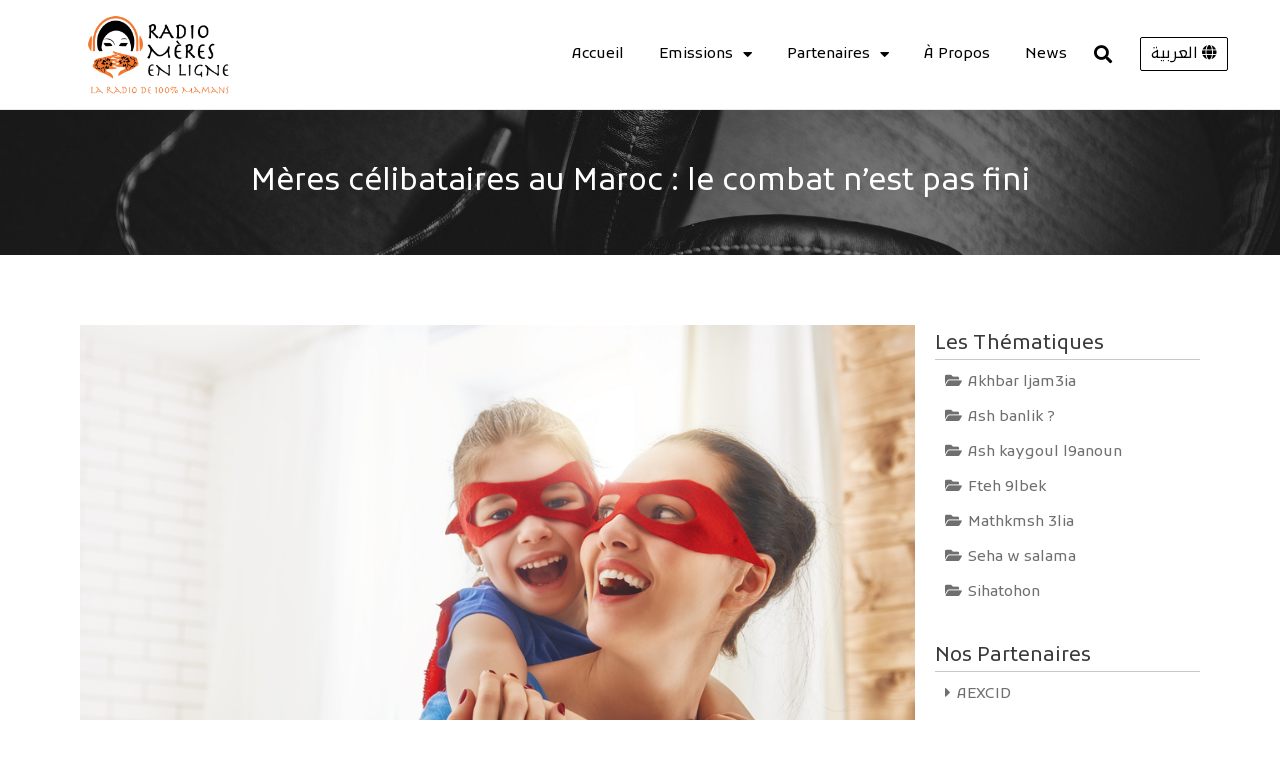

--- FILE ---
content_type: text/html; charset=UTF-8
request_url: https://radiomeresenligne.com/meres-celibataires-au-maroc-le-combat-nest-pas-fini/
body_size: 187079
content:
<!DOCTYPE html>
<html lang="fr-FR">
<head>
<meta charset="UTF-8">
<meta name="viewport" content="width=device-width, initial-scale=1">
<link rel="profile" href="https://gmpg.org/xfn/11">

<title>Mères célibataires au Maroc : le combat n’est pas fini &#8211; Radio Mères en Ligne</title>
<meta name='robots' content='max-image-preview:large' />
<link rel='dns-prefetch' href='//fonts.googleapis.com' />
<link rel="alternate" type="application/rss+xml" title="Radio Mères en Ligne &raquo; Flux" href="https://radiomeresenligne.com/feed/" />
<link rel="alternate" type="application/rss+xml" title="Radio Mères en Ligne &raquo; Flux des commentaires" href="https://radiomeresenligne.com/comments/feed/" />
<link rel="alternate" type="application/rss+xml" title="Radio Mères en Ligne &raquo; Mères célibataires au Maroc : le combat n’est pas fini Flux des commentaires" href="https://radiomeresenligne.com/meres-celibataires-au-maroc-le-combat-nest-pas-fini/feed/" />
<link rel="alternate" title="oEmbed (JSON)" type="application/json+oembed" href="https://radiomeresenligne.com/wp-json/oembed/1.0/embed?url=https%3A%2F%2Fradiomeresenligne.com%2Fmeres-celibataires-au-maroc-le-combat-nest-pas-fini%2F" />
<link rel="alternate" title="oEmbed (XML)" type="text/xml+oembed" href="https://radiomeresenligne.com/wp-json/oembed/1.0/embed?url=https%3A%2F%2Fradiomeresenligne.com%2Fmeres-celibataires-au-maroc-le-combat-nest-pas-fini%2F&#038;format=xml" />
<style id='wp-img-auto-sizes-contain-inline-css'>
img:is([sizes=auto i],[sizes^="auto," i]){contain-intrinsic-size:3000px 1500px}
/*# sourceURL=wp-img-auto-sizes-contain-inline-css */
</style>
<link rel='stylesheet' id='astra-theme-css-css' href='https://radiomeresenligne.com/wp-content/themes/astra/assets/css/minified/frontend.min.css?ver=3.7.9' media='all' />
<style id='astra-theme-css-inline-css'>
html{font-size:93.75%;}a,.page-title{color:#323232;}a:hover,a:focus{color:#f47820;}body,button,input,select,textarea,.ast-button,.ast-custom-button{font-family:'Kufam',display;font-weight:400;font-size:15px;font-size:1rem;}blockquote{color:var(--ast-global-color-3);}.site-title{font-size:35px;font-size:2.3333333333333rem;display:block;}.ast-archive-description .ast-archive-title{font-size:40px;font-size:2.6666666666667rem;}.site-header .site-description{font-size:15px;font-size:1rem;display:none;}.entry-title{font-size:30px;font-size:2rem;}h1,.entry-content h1{font-size:40px;font-size:2.6666666666667rem;}h2,.entry-content h2{font-size:30px;font-size:2rem;}h3,.entry-content h3{font-size:25px;font-size:1.6666666666667rem;}h4,.entry-content h4{font-size:20px;font-size:1.3333333333333rem;}h5,.entry-content h5{font-size:18px;font-size:1.2rem;}h6,.entry-content h6{font-size:15px;font-size:1rem;}.ast-single-post .entry-title,.page-title{font-size:30px;font-size:2rem;}::selection{background-color:#f47820;color:#000000;}body,h1,.entry-title a,.entry-content h1,h2,.entry-content h2,h3,.entry-content h3,h4,.entry-content h4,h5,.entry-content h5,h6,.entry-content h6{color:var(--ast-global-color-3);}.tagcloud a:hover,.tagcloud a:focus,.tagcloud a.current-item{color:#ffffff;border-color:#323232;background-color:#323232;}input:focus,input[type="text"]:focus,input[type="email"]:focus,input[type="url"]:focus,input[type="password"]:focus,input[type="reset"]:focus,input[type="search"]:focus,textarea:focus{border-color:#323232;}input[type="radio"]:checked,input[type=reset],input[type="checkbox"]:checked,input[type="checkbox"]:hover:checked,input[type="checkbox"]:focus:checked,input[type=range]::-webkit-slider-thumb{border-color:#323232;background-color:#323232;box-shadow:none;}.site-footer a:hover + .post-count,.site-footer a:focus + .post-count{background:#323232;border-color:#323232;}.single .nav-links .nav-previous,.single .nav-links .nav-next{color:#323232;}.entry-meta,.entry-meta *{line-height:1.45;color:#323232;}.entry-meta a:hover,.entry-meta a:hover *,.entry-meta a:focus,.entry-meta a:focus *,.page-links > .page-link,.page-links .page-link:hover,.post-navigation a:hover{color:#f47820;}#cat option,.secondary .calendar_wrap thead a,.secondary .calendar_wrap thead a:visited{color:#323232;}.secondary .calendar_wrap #today,.ast-progress-val span{background:#323232;}.secondary a:hover + .post-count,.secondary a:focus + .post-count{background:#323232;border-color:#323232;}.calendar_wrap #today > a{color:#ffffff;}.page-links .page-link,.single .post-navigation a{color:#323232;}.widget-title{font-size:21px;font-size:1.4rem;color:var(--ast-global-color-3);}.ast-logo-title-inline .site-logo-img{padding-right:1em;}.site-logo-img img{ transition:all 0.2s linear;}.ast-page-builder-template .hentry {margin: 0;}.ast-page-builder-template .site-content > .ast-container {max-width: 100%;padding: 0;}.ast-page-builder-template .site-content #primary {padding: 0;margin: 0;}.ast-page-builder-template .no-results {text-align: center;margin: 4em auto;}.ast-page-builder-template .ast-pagination {padding: 2em;}.ast-page-builder-template .entry-header.ast-no-title.ast-no-thumbnail {margin-top: 0;}.ast-page-builder-template .entry-header.ast-header-without-markup {margin-top: 0;margin-bottom: 0;}.ast-page-builder-template .entry-header.ast-no-title.ast-no-meta {margin-bottom: 0;}.ast-page-builder-template.single .post-navigation {padding-bottom: 2em;}.ast-page-builder-template.single-post .site-content > .ast-container {max-width: 100%;}.ast-page-builder-template .entry-header {margin-top: 4em;margin-left: auto;margin-right: auto;padding-left: 20px;padding-right: 20px;}.ast-page-builder-template .ast-archive-description {margin-top: 4em;margin-left: auto;margin-right: auto;padding-left: 20px;padding-right: 20px;}.single.ast-page-builder-template .entry-header {padding-left: 20px;padding-right: 20px;}.ast-page-builder-template.ast-no-sidebar .entry-content .alignwide {margin-left: 0;margin-right: 0;}@media (max-width:921px){#ast-desktop-header{display:none;}}@media (min-width:921px){#ast-mobile-header{display:none;}}.wp-block-buttons.aligncenter{justify-content:center;}@media (min-width:1200px){.wp-block-group .has-background{padding:20px;}}@media (min-width:1200px){.ast-no-sidebar.ast-separate-container .entry-content .wp-block-group.alignwide,.ast-no-sidebar.ast-separate-container .entry-content .wp-block-cover.alignwide{margin-left:-20px;margin-right:-20px;padding-left:20px;padding-right:20px;}.ast-no-sidebar.ast-separate-container .entry-content .wp-block-cover.alignfull,.ast-no-sidebar.ast-separate-container .entry-content .wp-block-group.alignfull{margin-left:-6.67em;margin-right:-6.67em;padding-left:6.67em;padding-right:6.67em;}}@media (min-width:1200px){.wp-block-cover-image.alignwide .wp-block-cover__inner-container,.wp-block-cover.alignwide .wp-block-cover__inner-container,.wp-block-cover-image.alignfull .wp-block-cover__inner-container,.wp-block-cover.alignfull .wp-block-cover__inner-container{width:100%;}}.ast-plain-container.ast-no-sidebar #primary{margin-top:0;margin-bottom:0;}@media (max-width:921px){.ast-theme-transparent-header #primary,.ast-theme-transparent-header #secondary{padding:0;}}.wp-block-columns{margin-bottom:unset;}.wp-block-image.size-full{margin:2rem 0;}.wp-block-separator.has-background{padding:0;}.wp-block-gallery{margin-bottom:1.6em;}.wp-block-group{padding-top:4em;padding-bottom:4em;}.wp-block-group__inner-container .wp-block-columns:last-child,.wp-block-group__inner-container :last-child,.wp-block-table table{margin-bottom:0;}.blocks-gallery-grid{width:100%;}.wp-block-navigation-link__content{padding:5px 0;}.wp-block-group .wp-block-group .has-text-align-center,.wp-block-group .wp-block-column .has-text-align-center{max-width:100%;}.has-text-align-center{margin:0 auto;}@media (min-width:1200px){.wp-block-cover__inner-container,.alignwide .wp-block-group__inner-container,.alignfull .wp-block-group__inner-container{max-width:1200px;margin:0 auto;}.wp-block-group.alignnone,.wp-block-group.aligncenter,.wp-block-group.alignleft,.wp-block-group.alignright,.wp-block-group.alignwide,.wp-block-columns.alignwide{margin:2rem 0 1rem 0;}}@media (max-width:1200px){.wp-block-group{padding:3em;}.wp-block-group .wp-block-group{padding:1.5em;}.wp-block-columns,.wp-block-column{margin:1rem 0;}}@media (min-width:921px){.wp-block-columns .wp-block-group{padding:2em;}}@media (max-width:544px){.wp-block-cover-image .wp-block-cover__inner-container,.wp-block-cover .wp-block-cover__inner-container{width:unset;}.wp-block-cover,.wp-block-cover-image{padding:2em 0;}.wp-block-group,.wp-block-cover{padding:2em;}.wp-block-media-text__media img,.wp-block-media-text__media video{width:unset;max-width:100%;}.wp-block-media-text.has-background .wp-block-media-text__content{padding:1em;}}@media (max-width:921px){.ast-plain-container.ast-no-sidebar #primary{padding:0;}}@media (min-width:544px){.entry-content .wp-block-media-text.has-media-on-the-right .wp-block-media-text__content{padding:0 8% 0 0;}.entry-content .wp-block-media-text .wp-block-media-text__content{padding:0 0 0 8%;}.ast-plain-container .site-content .entry-content .has-custom-content-position.is-position-bottom-left > *,.ast-plain-container .site-content .entry-content .has-custom-content-position.is-position-bottom-right > *,.ast-plain-container .site-content .entry-content .has-custom-content-position.is-position-top-left > *,.ast-plain-container .site-content .entry-content .has-custom-content-position.is-position-top-right > *,.ast-plain-container .site-content .entry-content .has-custom-content-position.is-position-center-right > *,.ast-plain-container .site-content .entry-content .has-custom-content-position.is-position-center-left > *{margin:0;}}@media (max-width:544px){.entry-content .wp-block-media-text .wp-block-media-text__content{padding:8% 0;}.wp-block-media-text .wp-block-media-text__media img{width:auto;max-width:100%;}}@media (max-width:921px){.ast-separate-container .ast-article-post,.ast-separate-container .ast-article-single{padding:1.5em 2.14em;}.ast-separate-container #primary,.ast-separate-container #secondary{padding:1.5em 0;}#primary,#secondary{padding:1.5em 0;margin:0;}.ast-left-sidebar #content > .ast-container{display:flex;flex-direction:column-reverse;width:100%;}.ast-author-box img.avatar{margin:20px 0 0 0;}}@media (min-width:922px){.ast-separate-container.ast-right-sidebar #primary,.ast-separate-container.ast-left-sidebar #primary{border:0;}.search-no-results.ast-separate-container #primary{margin-bottom:4em;}}.elementor-button-wrapper .elementor-button{border-style:solid;text-decoration:none;border-top-width:0;border-right-width:0;border-left-width:0;border-bottom-width:0;}body .elementor-button.elementor-size-sm,body .elementor-button.elementor-size-xs,body .elementor-button.elementor-size-md,body .elementor-button.elementor-size-lg,body .elementor-button.elementor-size-xl,body .elementor-button{border-radius:2px;padding-top:10px;padding-right:40px;padding-bottom:10px;padding-left:40px;}.elementor-button-wrapper .elementor-button{border-color:#f47820;background-color:#f47820;}.elementor-button-wrapper .elementor-button:hover,.elementor-button-wrapper .elementor-button:focus{color:#000000;background-color:#f47820;border-color:#f47820;}.wp-block-button .wp-block-button__link ,.elementor-button-wrapper .elementor-button,.elementor-button-wrapper .elementor-button:visited{color:#000000;}.elementor-button-wrapper .elementor-button{font-family:inherit;font-weight:inherit;line-height:1;}.wp-block-button .wp-block-button__link:hover,.wp-block-button .wp-block-button__link:focus{color:#000000;background-color:#f47820;border-color:#f47820;}.wp-block-button .wp-block-button__link{border-style:solid;border-top-width:0;border-right-width:0;border-left-width:0;border-bottom-width:0;border-color:#f47820;background-color:#f47820;color:#000000;font-family:inherit;font-weight:inherit;line-height:1;border-radius:2px;}.wp-block-buttons .wp-block-button .wp-block-button__link{padding-top:10px;padding-right:40px;padding-bottom:10px;padding-left:40px;}.menu-toggle,button,.ast-button,.ast-custom-button,.button,input#submit,input[type="button"],input[type="submit"],input[type="reset"]{border-style:solid;border-top-width:0;border-right-width:0;border-left-width:0;border-bottom-width:0;color:#000000;border-color:#f47820;background-color:#f47820;border-radius:2px;padding-top:10px;padding-right:40px;padding-bottom:10px;padding-left:40px;font-family:inherit;font-weight:inherit;line-height:1;}button:focus,.menu-toggle:hover,button:hover,.ast-button:hover,.ast-custom-button:hover .button:hover,.ast-custom-button:hover ,input[type=reset]:hover,input[type=reset]:focus,input#submit:hover,input#submit:focus,input[type="button"]:hover,input[type="button"]:focus,input[type="submit"]:hover,input[type="submit"]:focus{color:#000000;background-color:#f47820;border-color:#f47820;}@media (min-width:544px){.ast-container{max-width:100%;}}@media (max-width:544px){.ast-separate-container .ast-article-post,.ast-separate-container .ast-article-single,.ast-separate-container .comments-title,.ast-separate-container .ast-archive-description{padding:1.5em 1em;}.ast-separate-container #content .ast-container{padding-left:0.54em;padding-right:0.54em;}.ast-separate-container .ast-comment-list li.depth-1{padding:1.5em 1em;margin-bottom:1.5em;}.ast-separate-container .ast-comment-list .bypostauthor{padding:.5em;}.ast-search-menu-icon.ast-dropdown-active .search-field{width:170px;}}@media (max-width:921px){.ast-mobile-header-stack .main-header-bar .ast-search-menu-icon{display:inline-block;}.ast-header-break-point.ast-header-custom-item-outside .ast-mobile-header-stack .main-header-bar .ast-search-icon{margin:0;}.ast-comment-avatar-wrap img{max-width:2.5em;}.ast-separate-container .ast-comment-list li.depth-1{padding:1.5em 2.14em;}.ast-separate-container .comment-respond{padding:2em 2.14em;}.ast-comment-meta{padding:0 1.8888em 1.3333em;}}body,.ast-separate-container{background-color:#ffffff;;background-image:none;;}.ast-no-sidebar.ast-separate-container .entry-content .alignfull {margin-left: -6.67em;margin-right: -6.67em;width: auto;}@media (max-width: 1200px) {.ast-no-sidebar.ast-separate-container .entry-content .alignfull {margin-left: -2.4em;margin-right: -2.4em;}}@media (max-width: 768px) {.ast-no-sidebar.ast-separate-container .entry-content .alignfull {margin-left: -2.14em;margin-right: -2.14em;}}@media (max-width: 544px) {.ast-no-sidebar.ast-separate-container .entry-content .alignfull {margin-left: -1em;margin-right: -1em;}}.ast-no-sidebar.ast-separate-container .entry-content .alignwide {margin-left: -20px;margin-right: -20px;}.ast-no-sidebar.ast-separate-container .entry-content .wp-block-column .alignfull,.ast-no-sidebar.ast-separate-container .entry-content .wp-block-column .alignwide {margin-left: auto;margin-right: auto;width: 100%;}@media (max-width:921px){.site-title{display:block;}.ast-archive-description .ast-archive-title{font-size:40px;}.site-header .site-description{display:none;}.entry-title{font-size:30px;}h1,.entry-content h1{font-size:30px;}h2,.entry-content h2{font-size:25px;}h3,.entry-content h3{font-size:20px;}.ast-single-post .entry-title,.page-title{font-size:30px;}}@media (max-width:544px){.site-title{display:block;}.ast-archive-description .ast-archive-title{font-size:40px;}.site-header .site-description{display:none;}.entry-title{font-size:30px;}h1,.entry-content h1{font-size:30px;}h2,.entry-content h2{font-size:25px;}h3,.entry-content h3{font-size:20px;}.ast-single-post .entry-title,.page-title{font-size:30px;}}@media (max-width:921px){html{font-size:85.5%;}}@media (max-width:544px){html{font-size:85.5%;}}@media (min-width:922px){.ast-container{max-width:1240px;}}@font-face {font-family: "Astra";src: url(https://radiomeresenligne.com/wp-content/themes/astra/assets/fonts/astra.woff) format("woff"),url(https://radiomeresenligne.com/wp-content/themes/astra/assets/fonts/astra.ttf) format("truetype"),url(https://radiomeresenligne.com/wp-content/themes/astra/assets/fonts/astra.svg#astra) format("svg");font-weight: normal;font-style: normal;font-display: fallback;}@media (min-width:922px){.main-header-menu .sub-menu .menu-item.ast-left-align-sub-menu:hover > .sub-menu,.main-header-menu .sub-menu .menu-item.ast-left-align-sub-menu.focus > .sub-menu{margin-left:-0px;}}.astra-icon-down_arrow::after {content: "\e900";font-family: Astra;}.astra-icon-close::after {content: "\e5cd";font-family: Astra;}.astra-icon-drag_handle::after {content: "\e25d";font-family: Astra;}.astra-icon-format_align_justify::after {content: "\e235";font-family: Astra;}.astra-icon-menu::after {content: "\e5d2";font-family: Astra;}.astra-icon-reorder::after {content: "\e8fe";font-family: Astra;}.astra-icon-search::after {content: "\e8b6";font-family: Astra;}.astra-icon-zoom_in::after {content: "\e56b";font-family: Astra;}.astra-icon-check-circle::after {content: "\e901";font-family: Astra;}.astra-icon-shopping-cart::after {content: "\f07a";font-family: Astra;}.astra-icon-shopping-bag::after {content: "\f290";font-family: Astra;}.astra-icon-shopping-basket::after {content: "\f291";font-family: Astra;}.astra-icon-circle-o::after {content: "\e903";font-family: Astra;}.astra-icon-certificate::after {content: "\e902";font-family: Astra;}blockquote {padding: 1.2em;}:root .has-ast-global-color-0-color{color:var(--ast-global-color-0);}:root .has-ast-global-color-0-background-color{background-color:var(--ast-global-color-0);}:root .wp-block-button .has-ast-global-color-0-color{color:var(--ast-global-color-0);}:root .wp-block-button .has-ast-global-color-0-background-color{background-color:var(--ast-global-color-0);}:root .has-ast-global-color-1-color{color:var(--ast-global-color-1);}:root .has-ast-global-color-1-background-color{background-color:var(--ast-global-color-1);}:root .wp-block-button .has-ast-global-color-1-color{color:var(--ast-global-color-1);}:root .wp-block-button .has-ast-global-color-1-background-color{background-color:var(--ast-global-color-1);}:root .has-ast-global-color-2-color{color:var(--ast-global-color-2);}:root .has-ast-global-color-2-background-color{background-color:var(--ast-global-color-2);}:root .wp-block-button .has-ast-global-color-2-color{color:var(--ast-global-color-2);}:root .wp-block-button .has-ast-global-color-2-background-color{background-color:var(--ast-global-color-2);}:root .has-ast-global-color-3-color{color:var(--ast-global-color-3);}:root .has-ast-global-color-3-background-color{background-color:var(--ast-global-color-3);}:root .wp-block-button .has-ast-global-color-3-color{color:var(--ast-global-color-3);}:root .wp-block-button .has-ast-global-color-3-background-color{background-color:var(--ast-global-color-3);}:root .has-ast-global-color-4-color{color:var(--ast-global-color-4);}:root .has-ast-global-color-4-background-color{background-color:var(--ast-global-color-4);}:root .wp-block-button .has-ast-global-color-4-color{color:var(--ast-global-color-4);}:root .wp-block-button .has-ast-global-color-4-background-color{background-color:var(--ast-global-color-4);}:root .has-ast-global-color-5-color{color:var(--ast-global-color-5);}:root .has-ast-global-color-5-background-color{background-color:var(--ast-global-color-5);}:root .wp-block-button .has-ast-global-color-5-color{color:var(--ast-global-color-5);}:root .wp-block-button .has-ast-global-color-5-background-color{background-color:var(--ast-global-color-5);}:root .has-ast-global-color-6-color{color:var(--ast-global-color-6);}:root .has-ast-global-color-6-background-color{background-color:var(--ast-global-color-6);}:root .wp-block-button .has-ast-global-color-6-color{color:var(--ast-global-color-6);}:root .wp-block-button .has-ast-global-color-6-background-color{background-color:var(--ast-global-color-6);}:root .has-ast-global-color-7-color{color:var(--ast-global-color-7);}:root .has-ast-global-color-7-background-color{background-color:var(--ast-global-color-7);}:root .wp-block-button .has-ast-global-color-7-color{color:var(--ast-global-color-7);}:root .wp-block-button .has-ast-global-color-7-background-color{background-color:var(--ast-global-color-7);}:root .has-ast-global-color-8-color{color:var(--ast-global-color-8);}:root .has-ast-global-color-8-background-color{background-color:var(--ast-global-color-8);}:root .wp-block-button .has-ast-global-color-8-color{color:var(--ast-global-color-8);}:root .wp-block-button .has-ast-global-color-8-background-color{background-color:var(--ast-global-color-8);}:root{--ast-global-color-0:#0170B9;--ast-global-color-1:#3a3a3a;--ast-global-color-2:#3a3a3a;--ast-global-color-3:#4B4F58;--ast-global-color-4:#F5F5F5;--ast-global-color-5:#FFFFFF;--ast-global-color-6:#F2F5F7;--ast-global-color-7:#424242;--ast-global-color-8:#000000;}.ast-breadcrumbs .trail-browse,.ast-breadcrumbs .trail-items,.ast-breadcrumbs .trail-items li{display:inline-block;margin:0;padding:0;border:none;background:inherit;text-indent:0;}.ast-breadcrumbs .trail-browse{font-size:inherit;font-style:inherit;font-weight:inherit;color:inherit;}.ast-breadcrumbs .trail-items{list-style:none;}.trail-items li::after{padding:0 0.3em;content:"\00bb";}.trail-items li:last-of-type::after{display:none;}h1,.entry-content h1,h2,.entry-content h2,h3,.entry-content h3,h4,.entry-content h4,h5,.entry-content h5,h6,.entry-content h6{color:var(--ast-global-color-2);}@media (max-width:921px){.ast-builder-grid-row-container.ast-builder-grid-row-tablet-3-firstrow .ast-builder-grid-row > *:first-child,.ast-builder-grid-row-container.ast-builder-grid-row-tablet-3-lastrow .ast-builder-grid-row > *:last-child{grid-column:1 / -1;}}@media (max-width:544px){.ast-builder-grid-row-container.ast-builder-grid-row-mobile-3-firstrow .ast-builder-grid-row > *:first-child,.ast-builder-grid-row-container.ast-builder-grid-row-mobile-3-lastrow .ast-builder-grid-row > *:last-child{grid-column:1 / -1;}}.ast-builder-layout-element[data-section="title_tagline"]{display:flex;}@media (max-width:921px){.ast-header-break-point .ast-builder-layout-element[data-section="title_tagline"]{display:flex;}}@media (max-width:544px){.ast-header-break-point .ast-builder-layout-element[data-section="title_tagline"]{display:flex;}}.ast-builder-menu-1{font-family:inherit;font-weight:inherit;}.ast-builder-menu-1 .sub-menu,.ast-builder-menu-1 .inline-on-mobile .sub-menu{border-top-width:2px;border-bottom-width:0;border-right-width:0;border-left-width:0;border-color:#f47820;border-style:solid;border-radius:0;}.ast-builder-menu-1 .main-header-menu > .menu-item > .sub-menu,.ast-builder-menu-1 .main-header-menu > .menu-item > .astra-full-megamenu-wrapper{margin-top:0;}.ast-desktop .ast-builder-menu-1 .main-header-menu > .menu-item > .sub-menu:before,.ast-desktop .ast-builder-menu-1 .main-header-menu > .menu-item > .astra-full-megamenu-wrapper:before{height:calc( 0px + 5px );}.ast-desktop .ast-builder-menu-1 .menu-item .sub-menu .menu-link{border-style:none;}@media (max-width:921px){.ast-header-break-point .ast-builder-menu-1 .menu-item.menu-item-has-children > .ast-menu-toggle{top:0;}.ast-builder-menu-1 .menu-item-has-children > .menu-link:after{content:unset;}}@media (max-width:544px){.ast-header-break-point .ast-builder-menu-1 .menu-item.menu-item-has-children > .ast-menu-toggle{top:0;}}.ast-builder-menu-1{display:flex;}@media (max-width:921px){.ast-header-break-point .ast-builder-menu-1{display:flex;}}@media (max-width:544px){.ast-header-break-point .ast-builder-menu-1{display:flex;}}.elementor-template-full-width .ast-container{display:block;}@media (max-width:544px){.elementor-element .elementor-wc-products .woocommerce[class*="columns-"] ul.products li.product{width:auto;margin:0;}.elementor-element .woocommerce .woocommerce-result-count{float:none;}}.ast-header-break-point .main-header-bar{border-bottom-width:1px;}@media (min-width:922px){.main-header-bar{border-bottom-width:1px;}}.main-header-menu .menu-item, #astra-footer-menu .menu-item, .main-header-bar .ast-masthead-custom-menu-items{-js-display:flex;display:flex;-webkit-box-pack:center;-webkit-justify-content:center;-moz-box-pack:center;-ms-flex-pack:center;justify-content:center;-webkit-box-orient:vertical;-webkit-box-direction:normal;-webkit-flex-direction:column;-moz-box-orient:vertical;-moz-box-direction:normal;-ms-flex-direction:column;flex-direction:column;}.main-header-menu > .menu-item > .menu-link, #astra-footer-menu > .menu-item > .menu-link{height:100%;-webkit-box-align:center;-webkit-align-items:center;-moz-box-align:center;-ms-flex-align:center;align-items:center;-js-display:flex;display:flex;}.main-header-menu .sub-menu .menu-item.menu-item-has-children > .menu-link:after{position:absolute;right:1em;top:50%;transform:translate(0,-50%) rotate(270deg);}.ast-header-break-point .main-header-bar .main-header-bar-navigation .page_item_has_children > .ast-menu-toggle::before, .ast-header-break-point .main-header-bar .main-header-bar-navigation .menu-item-has-children > .ast-menu-toggle::before, .ast-mobile-popup-drawer .main-header-bar-navigation .menu-item-has-children>.ast-menu-toggle::before, .ast-header-break-point .ast-mobile-header-wrap .main-header-bar-navigation .menu-item-has-children > .ast-menu-toggle::before{font-weight:bold;content:"\e900";font-family:Astra;text-decoration:inherit;display:inline-block;}.ast-header-break-point .main-navigation ul.sub-menu .menu-item .menu-link:before{content:"\e900";font-family:Astra;font-size:.65em;text-decoration:inherit;display:inline-block;transform:translate(0, -2px) rotateZ(270deg);margin-right:5px;}.widget_search .search-form:after{font-family:Astra;font-size:1.2em;font-weight:normal;content:"\e8b6";position:absolute;top:50%;right:15px;transform:translate(0, -50%);}.astra-search-icon::before{content:"\e8b6";font-family:Astra;font-style:normal;font-weight:normal;text-decoration:inherit;text-align:center;-webkit-font-smoothing:antialiased;-moz-osx-font-smoothing:grayscale;z-index:3;}.main-header-bar .main-header-bar-navigation .page_item_has_children > a:after, .main-header-bar .main-header-bar-navigation .menu-item-has-children > a:after, .site-header-focus-item .main-header-bar-navigation .menu-item-has-children > .menu-link:after{content:"\e900";display:inline-block;font-family:Astra;font-size:.6rem;font-weight:bold;text-rendering:auto;-webkit-font-smoothing:antialiased;-moz-osx-font-smoothing:grayscale;margin-left:10px;line-height:normal;}.ast-mobile-popup-drawer .main-header-bar-navigation .ast-submenu-expanded>.ast-menu-toggle::before{transform:rotateX(180deg);}.ast-header-break-point .main-header-bar-navigation .menu-item-has-children > .menu-link:after{display:none;}.ast-separate-container .blog-layout-1, .ast-separate-container .blog-layout-2, .ast-separate-container .blog-layout-3{background-color:transparent;background-image:none;}.ast-separate-container .ast-article-post{background-color:var(--ast-global-color-5);;}@media (max-width:921px){.ast-separate-container .ast-article-post{background-color:var(--ast-global-color-5);;}}@media (max-width:544px){.ast-separate-container .ast-article-post{background-color:var(--ast-global-color-5);;}}.ast-separate-container .ast-article-single:not(.ast-related-post), .ast-separate-container .comments-area .comment-respond,.ast-separate-container .comments-area .ast-comment-list li, .ast-separate-container .ast-woocommerce-container, .ast-separate-container .error-404, .ast-separate-container .no-results, .single.ast-separate-container .ast-author-meta, .ast-separate-container .related-posts-title-wrapper, .ast-separate-container.ast-two-container #secondary .widget,.ast-separate-container .comments-count-wrapper, .ast-box-layout.ast-plain-container .site-content,.ast-padded-layout.ast-plain-container .site-content, .ast-separate-container .comments-area .comments-title{background-color:var(--ast-global-color-5);;}@media (max-width:921px){.ast-separate-container .ast-article-single:not(.ast-related-post), .ast-separate-container .comments-area .comment-respond,.ast-separate-container .comments-area .ast-comment-list li, .ast-separate-container .ast-woocommerce-container, .ast-separate-container .error-404, .ast-separate-container .no-results, .single.ast-separate-container .ast-author-meta, .ast-separate-container .related-posts-title-wrapper, .ast-separate-container.ast-two-container #secondary .widget,.ast-separate-container .comments-count-wrapper, .ast-box-layout.ast-plain-container .site-content,.ast-padded-layout.ast-plain-container .site-content, .ast-separate-container .comments-area .comments-title{background-color:var(--ast-global-color-5);;}}@media (max-width:544px){.ast-separate-container .ast-article-single:not(.ast-related-post), .ast-separate-container .comments-area .comment-respond,.ast-separate-container .comments-area .ast-comment-list li, .ast-separate-container .ast-woocommerce-container, .ast-separate-container .error-404, .ast-separate-container .no-results, .single.ast-separate-container .ast-author-meta, .ast-separate-container .related-posts-title-wrapper, .ast-separate-container.ast-two-container #secondary .widget,.ast-separate-container .comments-count-wrapper, .ast-box-layout.ast-plain-container .site-content,.ast-padded-layout.ast-plain-container .site-content, .ast-separate-container .comments-area .comments-title{background-color:var(--ast-global-color-5);;}}.ast-mobile-header-content > *,.ast-desktop-header-content > * {padding: 10px 0;height: auto;}.ast-mobile-header-content > *:first-child,.ast-desktop-header-content > *:first-child {padding-top: 10px;}.ast-mobile-header-content > .ast-builder-menu,.ast-desktop-header-content > .ast-builder-menu {padding-top: 0;}.ast-mobile-header-content > *:last-child,.ast-desktop-header-content > *:last-child {padding-bottom: 0;}.ast-mobile-header-content .ast-search-menu-icon.ast-inline-search label,.ast-desktop-header-content .ast-search-menu-icon.ast-inline-search label {width: 100%;}.ast-desktop-header-content .main-header-bar-navigation .ast-submenu-expanded > .ast-menu-toggle::before {transform: rotateX(180deg);}#ast-desktop-header .ast-desktop-header-content,.ast-mobile-header-content .ast-search-icon,.ast-desktop-header-content .ast-search-icon,.ast-mobile-header-wrap .ast-mobile-header-content,.ast-main-header-nav-open.ast-popup-nav-open .ast-mobile-header-wrap .ast-mobile-header-content,.ast-main-header-nav-open.ast-popup-nav-open .ast-desktop-header-content {display: none;}.ast-main-header-nav-open.ast-header-break-point #ast-desktop-header .ast-desktop-header-content,.ast-main-header-nav-open.ast-header-break-point .ast-mobile-header-wrap .ast-mobile-header-content {display: block;}.ast-desktop .ast-desktop-header-content .astra-menu-animation-slide-up > .menu-item > .sub-menu,.ast-desktop .ast-desktop-header-content .astra-menu-animation-slide-up > .menu-item .menu-item > .sub-menu,.ast-desktop .ast-desktop-header-content .astra-menu-animation-slide-down > .menu-item > .sub-menu,.ast-desktop .ast-desktop-header-content .astra-menu-animation-slide-down > .menu-item .menu-item > .sub-menu,.ast-desktop .ast-desktop-header-content .astra-menu-animation-fade > .menu-item > .sub-menu,.ast-desktop .ast-desktop-header-content .astra-menu-animation-fade > .menu-item .menu-item > .sub-menu {opacity: 1;visibility: visible;}.ast-hfb-header.ast-default-menu-enable.ast-header-break-point .ast-mobile-header-wrap .ast-mobile-header-content .main-header-bar-navigation {width: unset;margin: unset;}.ast-mobile-header-content.content-align-flex-end .main-header-bar-navigation .menu-item-has-children > .ast-menu-toggle,.ast-desktop-header-content.content-align-flex-end .main-header-bar-navigation .menu-item-has-children > .ast-menu-toggle {left: calc( 20px - 0.907em);}.ast-mobile-header-content .ast-search-menu-icon,.ast-mobile-header-content .ast-search-menu-icon.slide-search,.ast-desktop-header-content .ast-search-menu-icon,.ast-desktop-header-content .ast-search-menu-icon.slide-search {width: 100%;position: relative;display: block;right: auto;transform: none;}.ast-mobile-header-content .ast-search-menu-icon.slide-search .search-form,.ast-mobile-header-content .ast-search-menu-icon .search-form,.ast-desktop-header-content .ast-search-menu-icon.slide-search .search-form,.ast-desktop-header-content .ast-search-menu-icon .search-form {right: 0;visibility: visible;opacity: 1;position: relative;top: auto;transform: none;padding: 0;display: block;overflow: hidden;}.ast-mobile-header-content .ast-search-menu-icon.ast-inline-search .search-field,.ast-mobile-header-content .ast-search-menu-icon .search-field,.ast-desktop-header-content .ast-search-menu-icon.ast-inline-search .search-field,.ast-desktop-header-content .ast-search-menu-icon .search-field {width: 100%;padding-right: 5.5em;}.ast-mobile-header-content .ast-search-menu-icon .search-submit,.ast-desktop-header-content .ast-search-menu-icon .search-submit {display: block;position: absolute;height: 100%;top: 0;right: 0;padding: 0 1em;border-radius: 0;}.ast-hfb-header.ast-default-menu-enable.ast-header-break-point .ast-mobile-header-wrap .ast-mobile-header-content .main-header-bar-navigation ul .sub-menu .menu-link {padding-left: 30px;}.ast-hfb-header.ast-default-menu-enable.ast-header-break-point .ast-mobile-header-wrap .ast-mobile-header-content .main-header-bar-navigation .sub-menu .menu-item .menu-item .menu-link {padding-left: 40px;}.ast-mobile-popup-drawer.active .ast-mobile-popup-inner{background-color:#ffffff;;}.ast-mobile-header-wrap .ast-mobile-header-content, .ast-desktop-header-content{background-color:#ffffff;;}.ast-mobile-popup-content > *, .ast-mobile-header-content > *, .ast-desktop-popup-content > *, .ast-desktop-header-content > *{padding-top:0;padding-bottom:0;}.content-align-flex-start .ast-builder-layout-element{justify-content:flex-start;}.content-align-flex-start .main-header-menu{text-align:left;}.ast-mobile-popup-drawer.active .menu-toggle-close{color:#3a3a3a;}.ast-mobile-header-wrap .ast-primary-header-bar,.ast-primary-header-bar .site-primary-header-wrap{min-height:70px;}.ast-desktop .ast-primary-header-bar .main-header-menu > .menu-item{line-height:70px;}@media (max-width:921px){#masthead .ast-mobile-header-wrap .ast-primary-header-bar,#masthead .ast-mobile-header-wrap .ast-below-header-bar{padding-left:20px;padding-right:20px;}}.ast-header-break-point .ast-primary-header-bar{border-bottom-width:1px;border-bottom-color:#eaeaea;border-bottom-style:solid;}@media (min-width:922px){.ast-primary-header-bar{border-bottom-width:1px;border-bottom-color:#eaeaea;border-bottom-style:solid;}}.ast-primary-header-bar{background-color:#ffffff;;}.ast-primary-header-bar{display:block;}@media (max-width:921px){.ast-header-break-point .ast-primary-header-bar{display:grid;}}@media (max-width:544px){.ast-header-break-point .ast-primary-header-bar{display:grid;}}[data-section="section-header-mobile-trigger"] .ast-button-wrap .ast-mobile-menu-trigger-minimal{color:#f47820;border:none;background:transparent;}[data-section="section-header-mobile-trigger"] .ast-button-wrap .mobile-menu-toggle-icon .ast-mobile-svg{width:20px;height:20px;fill:#f47820;}[data-section="section-header-mobile-trigger"] .ast-button-wrap .mobile-menu-wrap .mobile-menu{color:#f47820;}.ast-builder-menu-mobile .main-navigation .menu-item > .menu-link{font-family:inherit;font-weight:inherit;}.ast-builder-menu-mobile .main-navigation .menu-item.menu-item-has-children > .ast-menu-toggle{top:0;}.ast-builder-menu-mobile .main-navigation .menu-item-has-children > .menu-link:after{content:unset;}.ast-hfb-header .ast-builder-menu-mobile .main-header-menu, .ast-hfb-header .ast-builder-menu-mobile .main-navigation .menu-item .menu-link, .ast-hfb-header .ast-builder-menu-mobile .main-navigation .menu-item .sub-menu .menu-link{border-style:none;}.ast-builder-menu-mobile .main-navigation .menu-item.menu-item-has-children > .ast-menu-toggle{top:0;}@media (max-width:921px){.ast-builder-menu-mobile .main-navigation .menu-item.menu-item-has-children > .ast-menu-toggle{top:0;}.ast-builder-menu-mobile .main-navigation .menu-item-has-children > .menu-link:after{content:unset;}}@media (max-width:544px){.ast-builder-menu-mobile .main-navigation .menu-item.menu-item-has-children > .ast-menu-toggle{top:0;}}.ast-builder-menu-mobile .main-navigation{display:block;}@media (max-width:921px){.ast-header-break-point .ast-builder-menu-mobile .main-navigation{display:block;}}@media (max-width:544px){.ast-header-break-point .ast-builder-menu-mobile .main-navigation{display:block;}}:root{--e-global-color-astglobalcolor0:#0170B9;--e-global-color-astglobalcolor1:#3a3a3a;--e-global-color-astglobalcolor2:#3a3a3a;--e-global-color-astglobalcolor3:#4B4F58;--e-global-color-astglobalcolor4:#F5F5F5;--e-global-color-astglobalcolor5:#FFFFFF;--e-global-color-astglobalcolor6:#F2F5F7;--e-global-color-astglobalcolor7:#424242;--e-global-color-astglobalcolor8:#000000;}.comment-reply-title{font-size:24px;font-size:1.6rem;}.ast-comment-meta{line-height:1.666666667;color:#323232;font-size:12px;font-size:0.8rem;}.ast-comment-list #cancel-comment-reply-link{font-size:15px;font-size:1rem;}.comments-count-wrapper {padding: 2em 0;}.comments-count-wrapper .comments-title {font-weight: normal;word-wrap: break-word;}.ast-comment-list {margin: 0;word-wrap: break-word;padding-bottom: 0.5em;list-style: none;}.ast-comment-list li {list-style: none;}.ast-comment-list li.depth-1 .ast-comment,.ast-comment-list li.depth-2 .ast-comment {border-bottom: 1px solid #eeeeee;}.ast-comment-list .comment-respond {padding: 1em 0;border-bottom: 1px solid #eeeeee;}.ast-comment-list .comment-respond .comment-reply-title {margin-top: 0;padding-top: 0;}.ast-comment-list .comment-respond p {margin-bottom: .5em;}.ast-comment-list .ast-comment-edit-reply-wrap {-js-display: flex;display: flex;justify-content: flex-end;}.ast-comment-list .ast-edit-link {flex: 1;}.ast-comment-list .comment-awaiting-moderation {margin-bottom: 0;}.ast-comment {padding: 1em 0;}.ast-comment-avatar-wrap img {border-radius: 50%;}.ast-comment-content {clear: both;}.ast-comment-cite-wrap {text-align: left;}.ast-comment-cite-wrap cite {font-style: normal;}.comment-reply-title {padding-top: 1em;font-weight: normal;line-height: 1.65;}.ast-comment-meta {margin-bottom: 0.5em;}.comments-area {border-top: 1px solid #eeeeee;margin-top: 2em;}.comments-area .comment-form-comment {width: 100%;border: none;margin: 0;padding: 0;}.comments-area .comment-notes,.comments-area .comment-textarea,.comments-area .form-allowed-tags {margin-bottom: 1.5em;}.comments-area .form-submit {margin-bottom: 0;}.comments-area textarea#comment,.comments-area .ast-comment-formwrap input[type="text"] {width: 100%;border-radius: 0;vertical-align: middle;margin-bottom: 10px;}.comments-area .no-comments {margin-top: 0.5em;margin-bottom: 0.5em;}.comments-area p.logged-in-as {margin-bottom: 1em;}.ast-separate-container .comments-count-wrapper {background-color: #fff;padding: 2em 6.67em 0;}@media (max-width: 1200px) {.ast-separate-container .comments-count-wrapper {padding: 2em 3.34em;}}.ast-separate-container .comments-area {border-top: 0;}.ast-separate-container .ast-comment-list {padding-bottom: 0;}.ast-separate-container .ast-comment-list li {background-color: #fff;}.ast-separate-container .ast-comment-list li.depth-1 {padding: 4em 6.67em;margin-bottom: 2em;}@media (max-width: 1200px) {.ast-separate-container .ast-comment-list li.depth-1 {padding: 3em 3.34em;}}.ast-separate-container .ast-comment-list li.depth-1 .children li {padding-bottom: 0;padding-top: 0;margin-bottom: 0;}.ast-separate-container .ast-comment-list li.depth-1 .ast-comment,.ast-separate-container .ast-comment-list li.depth-2 .ast-comment {border-bottom: 0;}.ast-separate-container .ast-comment-list .comment-respond {padding-top: 0;padding-bottom: 1em;background-color: transparent;}.ast-separate-container .ast-comment-list .pingback p {margin-bottom: 0;}.ast-separate-container .ast-comment-list .bypostauthor {padding: 2em;margin-bottom: 1em;}.ast-separate-container .ast-comment-list .bypostauthor li {background: transparent;margin-bottom: 0;padding: 0 0 0 2em;}.ast-separate-container .comment-respond {background-color: #fff;padding: 4em 6.67em;border-bottom: 0;} @media (max-width: 1200px) { .ast-separate-container .comment-respond { padding: 3em 2.34em; } }.ast-separate-container .comment-reply-title {padding-top: 0;}.comment-content a {word-wrap: break-word;}.comment-form-legend {margin-bottom: unset;padding: 0 0.5em;}.ast-comment-list .children {margin-left: 2em;}@media (max-width: 992px) {.ast-comment-list .children {margin-left: 1em;}}.ast-comment-list #cancel-comment-reply-link {white-space: nowrap;font-size: 15px;font-size: 1rem;margin-left: 1em;}.ast-comment-avatar-wrap {float: left;clear: right;margin-right: 1.33333em;}.ast-comment-meta-wrap {float: left;clear: right;padding: 0 0 1.33333em;}.ast-comment-time .timendate,.ast-comment-time .reply {margin-right: 0.5em;}.comments-area #wp-comment-cookies-consent {margin-right: 10px;}.ast-page-builder-template .comments-area {padding-left: 20px;padding-right: 20px;margin-top: 0;margin-bottom: 2em;}.ast-separate-container .ast-comment-list .bypostauthor .bypostauthor {background: transparent;margin-bottom: 0;padding-right: 0;padding-bottom: 0;padding-top: 0;}@media (min-width:922px){.ast-separate-container .ast-comment-list li .comment-respond{padding-left:2.66666em;padding-right:2.66666em;}}@media (max-width:544px){.ast-separate-container .comments-count-wrapper{padding:1.5em 1em;}.ast-separate-container .ast-comment-list li.depth-1{padding:1.5em 1em;margin-bottom:1.5em;}.ast-separate-container .ast-comment-list .bypostauthor{padding:.5em;}.ast-separate-container .comment-respond{padding:1.5em 1em;}.ast-separate-container .ast-comment-list .bypostauthor li{padding:0 0 0 .5em;}.ast-comment-list .children{margin-left:0.66666em;}}@media (max-width:921px){.ast-comment-avatar-wrap img{max-width:2.5em;}.comments-area{margin-top:1.5em;}.ast-separate-container .comments-count-wrapper{padding:2em 2.14em;}.ast-separate-container .ast-comment-list li.depth-1{padding:1.5em 2.14em;}.ast-separate-container .comment-respond{padding:2em 2.14em;}}@media (max-width:921px){.ast-comment-avatar-wrap{margin-right:0.5em;}}
/*# sourceURL=astra-theme-css-inline-css */
</style>
<link rel='stylesheet' id='astra-google-fonts-css' href='https://fonts.googleapis.com/css?family=Kufam%3A400%2C&#038;display=fallback&#038;ver=3.7.9' media='all' />
<style id='wp-emoji-styles-inline-css'>

	img.wp-smiley, img.emoji {
		display: inline !important;
		border: none !important;
		box-shadow: none !important;
		height: 1em !important;
		width: 1em !important;
		margin: 0 0.07em !important;
		vertical-align: -0.1em !important;
		background: none !important;
		padding: 0 !important;
	}
/*# sourceURL=wp-emoji-styles-inline-css */
</style>
<link rel='stylesheet' id='wp-block-library-css' href='https://radiomeresenligne.com/wp-includes/css/dist/block-library/style.min.css?ver=6.9' media='all' />
<style id='global-styles-inline-css'>
:root{--wp--preset--aspect-ratio--square: 1;--wp--preset--aspect-ratio--4-3: 4/3;--wp--preset--aspect-ratio--3-4: 3/4;--wp--preset--aspect-ratio--3-2: 3/2;--wp--preset--aspect-ratio--2-3: 2/3;--wp--preset--aspect-ratio--16-9: 16/9;--wp--preset--aspect-ratio--9-16: 9/16;--wp--preset--color--black: #000000;--wp--preset--color--cyan-bluish-gray: #abb8c3;--wp--preset--color--white: #ffffff;--wp--preset--color--pale-pink: #f78da7;--wp--preset--color--vivid-red: #cf2e2e;--wp--preset--color--luminous-vivid-orange: #ff6900;--wp--preset--color--luminous-vivid-amber: #fcb900;--wp--preset--color--light-green-cyan: #7bdcb5;--wp--preset--color--vivid-green-cyan: #00d084;--wp--preset--color--pale-cyan-blue: #8ed1fc;--wp--preset--color--vivid-cyan-blue: #0693e3;--wp--preset--color--vivid-purple: #9b51e0;--wp--preset--color--ast-global-color-0: var(--ast-global-color-0);--wp--preset--color--ast-global-color-1: var(--ast-global-color-1);--wp--preset--color--ast-global-color-2: var(--ast-global-color-2);--wp--preset--color--ast-global-color-3: var(--ast-global-color-3);--wp--preset--color--ast-global-color-4: var(--ast-global-color-4);--wp--preset--color--ast-global-color-5: var(--ast-global-color-5);--wp--preset--color--ast-global-color-6: var(--ast-global-color-6);--wp--preset--color--ast-global-color-7: var(--ast-global-color-7);--wp--preset--color--ast-global-color-8: var(--ast-global-color-8);--wp--preset--gradient--vivid-cyan-blue-to-vivid-purple: linear-gradient(135deg,rgb(6,147,227) 0%,rgb(155,81,224) 100%);--wp--preset--gradient--light-green-cyan-to-vivid-green-cyan: linear-gradient(135deg,rgb(122,220,180) 0%,rgb(0,208,130) 100%);--wp--preset--gradient--luminous-vivid-amber-to-luminous-vivid-orange: linear-gradient(135deg,rgb(252,185,0) 0%,rgb(255,105,0) 100%);--wp--preset--gradient--luminous-vivid-orange-to-vivid-red: linear-gradient(135deg,rgb(255,105,0) 0%,rgb(207,46,46) 100%);--wp--preset--gradient--very-light-gray-to-cyan-bluish-gray: linear-gradient(135deg,rgb(238,238,238) 0%,rgb(169,184,195) 100%);--wp--preset--gradient--cool-to-warm-spectrum: linear-gradient(135deg,rgb(74,234,220) 0%,rgb(151,120,209) 20%,rgb(207,42,186) 40%,rgb(238,44,130) 60%,rgb(251,105,98) 80%,rgb(254,248,76) 100%);--wp--preset--gradient--blush-light-purple: linear-gradient(135deg,rgb(255,206,236) 0%,rgb(152,150,240) 100%);--wp--preset--gradient--blush-bordeaux: linear-gradient(135deg,rgb(254,205,165) 0%,rgb(254,45,45) 50%,rgb(107,0,62) 100%);--wp--preset--gradient--luminous-dusk: linear-gradient(135deg,rgb(255,203,112) 0%,rgb(199,81,192) 50%,rgb(65,88,208) 100%);--wp--preset--gradient--pale-ocean: linear-gradient(135deg,rgb(255,245,203) 0%,rgb(182,227,212) 50%,rgb(51,167,181) 100%);--wp--preset--gradient--electric-grass: linear-gradient(135deg,rgb(202,248,128) 0%,rgb(113,206,126) 100%);--wp--preset--gradient--midnight: linear-gradient(135deg,rgb(2,3,129) 0%,rgb(40,116,252) 100%);--wp--preset--font-size--small: 13px;--wp--preset--font-size--medium: 20px;--wp--preset--font-size--large: 36px;--wp--preset--font-size--x-large: 42px;--wp--preset--spacing--20: 0.44rem;--wp--preset--spacing--30: 0.67rem;--wp--preset--spacing--40: 1rem;--wp--preset--spacing--50: 1.5rem;--wp--preset--spacing--60: 2.25rem;--wp--preset--spacing--70: 3.38rem;--wp--preset--spacing--80: 5.06rem;--wp--preset--shadow--natural: 6px 6px 9px rgba(0, 0, 0, 0.2);--wp--preset--shadow--deep: 12px 12px 50px rgba(0, 0, 0, 0.4);--wp--preset--shadow--sharp: 6px 6px 0px rgba(0, 0, 0, 0.2);--wp--preset--shadow--outlined: 6px 6px 0px -3px rgb(255, 255, 255), 6px 6px rgb(0, 0, 0);--wp--preset--shadow--crisp: 6px 6px 0px rgb(0, 0, 0);}:root { --wp--style--global--content-size: var(--ast-content-width-size);--wp--style--global--wide-size: 1200px; }:where(body) { margin: 0; }.wp-site-blocks > .alignleft { float: left; margin-right: 2em; }.wp-site-blocks > .alignright { float: right; margin-left: 2em; }.wp-site-blocks > .aligncenter { justify-content: center; margin-left: auto; margin-right: auto; }:where(.is-layout-flex){gap: 0.5em;}:where(.is-layout-grid){gap: 0.5em;}.is-layout-flow > .alignleft{float: left;margin-inline-start: 0;margin-inline-end: 2em;}.is-layout-flow > .alignright{float: right;margin-inline-start: 2em;margin-inline-end: 0;}.is-layout-flow > .aligncenter{margin-left: auto !important;margin-right: auto !important;}.is-layout-constrained > .alignleft{float: left;margin-inline-start: 0;margin-inline-end: 2em;}.is-layout-constrained > .alignright{float: right;margin-inline-start: 2em;margin-inline-end: 0;}.is-layout-constrained > .aligncenter{margin-left: auto !important;margin-right: auto !important;}.is-layout-constrained > :where(:not(.alignleft):not(.alignright):not(.alignfull)){max-width: var(--wp--style--global--content-size);margin-left: auto !important;margin-right: auto !important;}.is-layout-constrained > .alignwide{max-width: var(--wp--style--global--wide-size);}body .is-layout-flex{display: flex;}.is-layout-flex{flex-wrap: wrap;align-items: center;}.is-layout-flex > :is(*, div){margin: 0;}body .is-layout-grid{display: grid;}.is-layout-grid > :is(*, div){margin: 0;}body{padding-top: 0px;padding-right: 0px;padding-bottom: 0px;padding-left: 0px;}a:where(:not(.wp-element-button)){text-decoration: underline;}:root :where(.wp-element-button, .wp-block-button__link){background-color: #32373c;border-width: 0;color: #fff;font-family: inherit;font-size: inherit;font-style: inherit;font-weight: inherit;letter-spacing: inherit;line-height: inherit;padding-top: calc(0.667em + 2px);padding-right: calc(1.333em + 2px);padding-bottom: calc(0.667em + 2px);padding-left: calc(1.333em + 2px);text-decoration: none;text-transform: inherit;}.has-black-color{color: var(--wp--preset--color--black) !important;}.has-cyan-bluish-gray-color{color: var(--wp--preset--color--cyan-bluish-gray) !important;}.has-white-color{color: var(--wp--preset--color--white) !important;}.has-pale-pink-color{color: var(--wp--preset--color--pale-pink) !important;}.has-vivid-red-color{color: var(--wp--preset--color--vivid-red) !important;}.has-luminous-vivid-orange-color{color: var(--wp--preset--color--luminous-vivid-orange) !important;}.has-luminous-vivid-amber-color{color: var(--wp--preset--color--luminous-vivid-amber) !important;}.has-light-green-cyan-color{color: var(--wp--preset--color--light-green-cyan) !important;}.has-vivid-green-cyan-color{color: var(--wp--preset--color--vivid-green-cyan) !important;}.has-pale-cyan-blue-color{color: var(--wp--preset--color--pale-cyan-blue) !important;}.has-vivid-cyan-blue-color{color: var(--wp--preset--color--vivid-cyan-blue) !important;}.has-vivid-purple-color{color: var(--wp--preset--color--vivid-purple) !important;}.has-ast-global-color-0-color{color: var(--wp--preset--color--ast-global-color-0) !important;}.has-ast-global-color-1-color{color: var(--wp--preset--color--ast-global-color-1) !important;}.has-ast-global-color-2-color{color: var(--wp--preset--color--ast-global-color-2) !important;}.has-ast-global-color-3-color{color: var(--wp--preset--color--ast-global-color-3) !important;}.has-ast-global-color-4-color{color: var(--wp--preset--color--ast-global-color-4) !important;}.has-ast-global-color-5-color{color: var(--wp--preset--color--ast-global-color-5) !important;}.has-ast-global-color-6-color{color: var(--wp--preset--color--ast-global-color-6) !important;}.has-ast-global-color-7-color{color: var(--wp--preset--color--ast-global-color-7) !important;}.has-ast-global-color-8-color{color: var(--wp--preset--color--ast-global-color-8) !important;}.has-black-background-color{background-color: var(--wp--preset--color--black) !important;}.has-cyan-bluish-gray-background-color{background-color: var(--wp--preset--color--cyan-bluish-gray) !important;}.has-white-background-color{background-color: var(--wp--preset--color--white) !important;}.has-pale-pink-background-color{background-color: var(--wp--preset--color--pale-pink) !important;}.has-vivid-red-background-color{background-color: var(--wp--preset--color--vivid-red) !important;}.has-luminous-vivid-orange-background-color{background-color: var(--wp--preset--color--luminous-vivid-orange) !important;}.has-luminous-vivid-amber-background-color{background-color: var(--wp--preset--color--luminous-vivid-amber) !important;}.has-light-green-cyan-background-color{background-color: var(--wp--preset--color--light-green-cyan) !important;}.has-vivid-green-cyan-background-color{background-color: var(--wp--preset--color--vivid-green-cyan) !important;}.has-pale-cyan-blue-background-color{background-color: var(--wp--preset--color--pale-cyan-blue) !important;}.has-vivid-cyan-blue-background-color{background-color: var(--wp--preset--color--vivid-cyan-blue) !important;}.has-vivid-purple-background-color{background-color: var(--wp--preset--color--vivid-purple) !important;}.has-ast-global-color-0-background-color{background-color: var(--wp--preset--color--ast-global-color-0) !important;}.has-ast-global-color-1-background-color{background-color: var(--wp--preset--color--ast-global-color-1) !important;}.has-ast-global-color-2-background-color{background-color: var(--wp--preset--color--ast-global-color-2) !important;}.has-ast-global-color-3-background-color{background-color: var(--wp--preset--color--ast-global-color-3) !important;}.has-ast-global-color-4-background-color{background-color: var(--wp--preset--color--ast-global-color-4) !important;}.has-ast-global-color-5-background-color{background-color: var(--wp--preset--color--ast-global-color-5) !important;}.has-ast-global-color-6-background-color{background-color: var(--wp--preset--color--ast-global-color-6) !important;}.has-ast-global-color-7-background-color{background-color: var(--wp--preset--color--ast-global-color-7) !important;}.has-ast-global-color-8-background-color{background-color: var(--wp--preset--color--ast-global-color-8) !important;}.has-black-border-color{border-color: var(--wp--preset--color--black) !important;}.has-cyan-bluish-gray-border-color{border-color: var(--wp--preset--color--cyan-bluish-gray) !important;}.has-white-border-color{border-color: var(--wp--preset--color--white) !important;}.has-pale-pink-border-color{border-color: var(--wp--preset--color--pale-pink) !important;}.has-vivid-red-border-color{border-color: var(--wp--preset--color--vivid-red) !important;}.has-luminous-vivid-orange-border-color{border-color: var(--wp--preset--color--luminous-vivid-orange) !important;}.has-luminous-vivid-amber-border-color{border-color: var(--wp--preset--color--luminous-vivid-amber) !important;}.has-light-green-cyan-border-color{border-color: var(--wp--preset--color--light-green-cyan) !important;}.has-vivid-green-cyan-border-color{border-color: var(--wp--preset--color--vivid-green-cyan) !important;}.has-pale-cyan-blue-border-color{border-color: var(--wp--preset--color--pale-cyan-blue) !important;}.has-vivid-cyan-blue-border-color{border-color: var(--wp--preset--color--vivid-cyan-blue) !important;}.has-vivid-purple-border-color{border-color: var(--wp--preset--color--vivid-purple) !important;}.has-ast-global-color-0-border-color{border-color: var(--wp--preset--color--ast-global-color-0) !important;}.has-ast-global-color-1-border-color{border-color: var(--wp--preset--color--ast-global-color-1) !important;}.has-ast-global-color-2-border-color{border-color: var(--wp--preset--color--ast-global-color-2) !important;}.has-ast-global-color-3-border-color{border-color: var(--wp--preset--color--ast-global-color-3) !important;}.has-ast-global-color-4-border-color{border-color: var(--wp--preset--color--ast-global-color-4) !important;}.has-ast-global-color-5-border-color{border-color: var(--wp--preset--color--ast-global-color-5) !important;}.has-ast-global-color-6-border-color{border-color: var(--wp--preset--color--ast-global-color-6) !important;}.has-ast-global-color-7-border-color{border-color: var(--wp--preset--color--ast-global-color-7) !important;}.has-ast-global-color-8-border-color{border-color: var(--wp--preset--color--ast-global-color-8) !important;}.has-vivid-cyan-blue-to-vivid-purple-gradient-background{background: var(--wp--preset--gradient--vivid-cyan-blue-to-vivid-purple) !important;}.has-light-green-cyan-to-vivid-green-cyan-gradient-background{background: var(--wp--preset--gradient--light-green-cyan-to-vivid-green-cyan) !important;}.has-luminous-vivid-amber-to-luminous-vivid-orange-gradient-background{background: var(--wp--preset--gradient--luminous-vivid-amber-to-luminous-vivid-orange) !important;}.has-luminous-vivid-orange-to-vivid-red-gradient-background{background: var(--wp--preset--gradient--luminous-vivid-orange-to-vivid-red) !important;}.has-very-light-gray-to-cyan-bluish-gray-gradient-background{background: var(--wp--preset--gradient--very-light-gray-to-cyan-bluish-gray) !important;}.has-cool-to-warm-spectrum-gradient-background{background: var(--wp--preset--gradient--cool-to-warm-spectrum) !important;}.has-blush-light-purple-gradient-background{background: var(--wp--preset--gradient--blush-light-purple) !important;}.has-blush-bordeaux-gradient-background{background: var(--wp--preset--gradient--blush-bordeaux) !important;}.has-luminous-dusk-gradient-background{background: var(--wp--preset--gradient--luminous-dusk) !important;}.has-pale-ocean-gradient-background{background: var(--wp--preset--gradient--pale-ocean) !important;}.has-electric-grass-gradient-background{background: var(--wp--preset--gradient--electric-grass) !important;}.has-midnight-gradient-background{background: var(--wp--preset--gradient--midnight) !important;}.has-small-font-size{font-size: var(--wp--preset--font-size--small) !important;}.has-medium-font-size{font-size: var(--wp--preset--font-size--medium) !important;}.has-large-font-size{font-size: var(--wp--preset--font-size--large) !important;}.has-x-large-font-size{font-size: var(--wp--preset--font-size--x-large) !important;}
/*# sourceURL=global-styles-inline-css */
</style>

<link rel='stylesheet' id='ae-pro-css-css' href='https://radiomeresenligne.com/wp-content/plugins/anywhere-elementor-pro/includes/assets/css/ae-pro.min.css?ver=6.9' media='all' />
<link rel='stylesheet' id='vegas-css-css' href='https://radiomeresenligne.com/wp-content/plugins/anywhere-elementor-pro/includes/assets/lib/vegas/vegas.min.css?ver=6.9' media='all' />
<link rel='stylesheet' id='jet-elements-css' href='https://radiomeresenligne.com/wp-content/plugins/jet-elements/assets/css/jet-elements.css?ver=2.6.3' media='all' />
<link rel='stylesheet' id='jet-elements-skin-css' href='https://radiomeresenligne.com/wp-content/plugins/jet-elements/assets/css/jet-elements-skin.css?ver=2.6.3' media='all' />
<link rel='stylesheet' id='elementor-icons-css' href='https://radiomeresenligne.com/wp-content/plugins/elementor/assets/lib/eicons/css/elementor-icons.min.css?ver=5.14.0' media='all' />
<link rel='stylesheet' id='elementor-frontend-legacy-css' href='https://radiomeresenligne.com/wp-content/plugins/elementor/assets/css/frontend-legacy.min.css?ver=3.5.5' media='all' />
<link rel='stylesheet' id='elementor-frontend-css' href='https://radiomeresenligne.com/wp-content/plugins/elementor/assets/css/frontend.min.css?ver=3.5.5' media='all' />
<link rel='stylesheet' id='elementor-post-14-css' href='https://radiomeresenligne.com/wp-content/uploads/elementor/css/post-14.css?ver=1649336357' media='all' />
<link rel='stylesheet' id='elementor-pro-css' href='https://radiomeresenligne.com/wp-content/plugins/elementor-pro/assets/css/frontend.min.css?ver=3.4.1' media='all' />
<link rel='stylesheet' id='elementor-post-24-css' href='https://radiomeresenligne.com/wp-content/uploads/elementor/css/post-24.css?ver=1649336361' media='all' />
<link rel='stylesheet' id='elementor-post-42-css' href='https://radiomeresenligne.com/wp-content/uploads/elementor/css/post-42.css?ver=1696334846' media='all' />
<link rel='stylesheet' id='elementor-post-297-css' href='https://radiomeresenligne.com/wp-content/uploads/elementor/css/post-297.css?ver=1649428570' media='all' />
<link rel='stylesheet' id='elementor-post-893-css' href='https://radiomeresenligne.com/wp-content/uploads/elementor/css/post-893.css?ver=1649413812' media='all' />
<link rel='stylesheet' id='google-fonts-1-css' href='https://fonts.googleapis.com/css?family=Roboto%3A100%2C100italic%2C200%2C200italic%2C300%2C300italic%2C400%2C400italic%2C500%2C500italic%2C600%2C600italic%2C700%2C700italic%2C800%2C800italic%2C900%2C900italic%7CRoboto+Slab%3A100%2C100italic%2C200%2C200italic%2C300%2C300italic%2C400%2C400italic%2C500%2C500italic%2C600%2C600italic%2C700%2C700italic%2C800%2C800italic%2C900%2C900italic%7CPoppins%3A100%2C100italic%2C200%2C200italic%2C300%2C300italic%2C400%2C400italic%2C500%2C500italic%2C600%2C600italic%2C700%2C700italic%2C800%2C800italic%2C900%2C900italic&#038;display=auto&#038;ver=6.9' media='all' />
<link rel='stylesheet' id='elementor-icons-shared-0-css' href='https://radiomeresenligne.com/wp-content/plugins/elementor/assets/lib/font-awesome/css/fontawesome.min.css?ver=5.15.3' media='all' />
<link rel='stylesheet' id='elementor-icons-fa-solid-css' href='https://radiomeresenligne.com/wp-content/plugins/elementor/assets/lib/font-awesome/css/solid.min.css?ver=5.15.3' media='all' />
<script src="https://radiomeresenligne.com/wp-includes/js/jquery/jquery.min.js?ver=3.7.1" id="jquery-core-js"></script>
<script src="https://radiomeresenligne.com/wp-includes/js/jquery/jquery-migrate.min.js?ver=3.4.1" id="jquery-migrate-js"></script>
<link rel="https://api.w.org/" href="https://radiomeresenligne.com/wp-json/" /><link rel="alternate" title="JSON" type="application/json" href="https://radiomeresenligne.com/wp-json/wp/v2/posts/270" /><link rel="EditURI" type="application/rsd+xml" title="RSD" href="https://radiomeresenligne.com/xmlrpc.php?rsd" />
<meta name="generator" content="WordPress 6.9" />
<link rel="canonical" href="https://radiomeresenligne.com/meres-celibataires-au-maroc-le-combat-nest-pas-fini/" />
<link rel='shortlink' href='https://radiomeresenligne.com/?p=270' />
<!-- Global site tag (gtag.js) - Google Analytics -->
<script async src="https://www.googletagmanager.com/gtag/js?id=UA-140083258-1"></script>
<script>
  window.dataLayer = window.dataLayer || [];
  function gtag(){dataLayer.push(arguments);}
  gtag('js', new Date());

  gtag('config', 'UA-140083258-1');
</script>

<!-- Meta Pixel Code -->
<script>
!function(f,b,e,v,n,t,s)
{if(f.fbq)return;n=f.fbq=function(){n.callMethod?
n.callMethod.apply(n,arguments):n.queue.push(arguments)};
if(!f._fbq)f._fbq=n;n.push=n;n.loaded=!0;n.version='2.0';
n.queue=[];t=b.createElement(e);t.async=!0;
t.src=v;s=b.getElementsByTagName(e)[0];
s.parentNode.insertBefore(t,s)}(window, document,'script',
'https://connect.facebook.net/en_US/fbevents.js');
fbq('init', '926359799517710');
fbq('track', 'PageView');
</script>
<noscript><img height="1" width="1" style="display:none"
src="https://www.facebook.com/tr?id=926359799517710&ev=PageView&noscript=1"
/></noscript>
<!-- End Meta Pixel Code -->

<meta name="facebook-domain-verification" content="kbsgm19veb689dldmprra8pah6yhnm" /><link rel="pingback" href="https://radiomeresenligne.com/xmlrpc.php">
<style>.recentcomments a{display:inline !important;padding:0 !important;margin:0 !important;}</style><link rel="icon" href="https://radiomeresenligne.com/wp-content/uploads/2021/02/fav.png" sizes="32x32" />
<link rel="icon" href="https://radiomeresenligne.com/wp-content/uploads/2021/02/fav.png" sizes="192x192" />
<link rel="apple-touch-icon" href="https://radiomeresenligne.com/wp-content/uploads/2021/02/fav.png" />
<meta name="msapplication-TileImage" content="https://radiomeresenligne.com/wp-content/uploads/2021/02/fav.png" />
		<style id="wp-custom-css">
			i.eicon-close {
    color: #f27830;
}		</style>
		<link rel='stylesheet' id='elementor-icons-fa-brands-css' href='https://radiomeresenligne.com/wp-content/plugins/elementor/assets/lib/font-awesome/css/brands.min.css?ver=5.15.3' media='all' />
<link rel='stylesheet' id='e-animations-css' href='https://radiomeresenligne.com/wp-content/plugins/elementor/assets/lib/animations/animations.min.css?ver=3.5.5' media='all' />
</head>

<body itemtype='https://schema.org/Blog' itemscope='itemscope' class="wp-singular post-template-default single single-post postid-270 single-format-standard wp-custom-logo wp-theme-astra ast-blog-single-style-1 ast-single-post ast-inherit-site-logo-transparent ast-hfb-header ast-desktop ast-page-builder-template ast-no-sidebar astra-3.7.9 elementor-page-297 ast-normal-title-enabled elementor-default elementor-kit-14">

<a
	class="skip-link screen-reader-text"
	href="#content"
	role="link"
	title="Aller au contenu">
		Aller au contenu</a>

<div
class="hfeed site" id="page">
			<div data-elementor-type="header" data-elementor-id="24" class="elementor elementor-24 elementor-location-header" data-elementor-settings="[]">
		<div class="elementor-section-wrap">
					<section class="has_ae_slider elementor-section elementor-top-section elementor-element elementor-element-2555c93 elementor-section-full_width elementor-hidden-phone elementor-hidden-tablet elementor-section-height-default elementor-section-height-default ae-bg-gallery-type-default" data-id="2555c93" data-element_type="section" data-settings="{&quot;jet_parallax_layout_list&quot;:[{&quot;jet_parallax_layout_image&quot;:{&quot;url&quot;:&quot;&quot;,&quot;id&quot;:&quot;&quot;},&quot;_id&quot;:&quot;cff11c0&quot;,&quot;jet_parallax_layout_image_tablet&quot;:{&quot;url&quot;:&quot;&quot;,&quot;id&quot;:&quot;&quot;},&quot;jet_parallax_layout_image_mobile&quot;:{&quot;url&quot;:&quot;&quot;,&quot;id&quot;:&quot;&quot;},&quot;jet_parallax_layout_speed&quot;:{&quot;unit&quot;:&quot;%&quot;,&quot;size&quot;:50,&quot;sizes&quot;:[]},&quot;jet_parallax_layout_type&quot;:&quot;scroll&quot;,&quot;jet_parallax_layout_direction&quot;:null,&quot;jet_parallax_layout_fx_direction&quot;:null,&quot;jet_parallax_layout_z_index&quot;:&quot;&quot;,&quot;jet_parallax_layout_bg_x&quot;:50,&quot;jet_parallax_layout_bg_x_tablet&quot;:&quot;&quot;,&quot;jet_parallax_layout_bg_x_mobile&quot;:&quot;&quot;,&quot;jet_parallax_layout_bg_y&quot;:50,&quot;jet_parallax_layout_bg_y_tablet&quot;:&quot;&quot;,&quot;jet_parallax_layout_bg_y_mobile&quot;:&quot;&quot;,&quot;jet_parallax_layout_bg_size&quot;:&quot;auto&quot;,&quot;jet_parallax_layout_bg_size_tablet&quot;:&quot;&quot;,&quot;jet_parallax_layout_bg_size_mobile&quot;:&quot;&quot;,&quot;jet_parallax_layout_animation_prop&quot;:&quot;transform&quot;,&quot;jet_parallax_layout_on&quot;:[&quot;desktop&quot;,&quot;tablet&quot;]}]}">
						<div class="elementor-container elementor-column-gap-default">
							<div class="elementor-row">
					<div class="has_ae_slider elementor-column elementor-col-33 elementor-top-column elementor-element elementor-element-c9b4e54 ae-bg-gallery-type-default" data-id="c9b4e54" data-element_type="column">
			<div class="elementor-column-wrap elementor-element-populated">
							<div class="elementor-widget-wrap">
						<div class="elementor-element elementor-element-421b4c7 elementor-widget elementor-widget-theme-site-logo elementor-widget-image" data-id="421b4c7" data-element_type="widget" data-widget_type="theme-site-logo.default">
				<div class="elementor-widget-container">
								<div class="elementor-image">
													<a href="https://radiomeresenligne.com">
							<img width="568" height="288" src="https://radiomeresenligne.com/wp-content/uploads/2021/02/V2_Logo-Radio-meres-en-ligne-01-e1621445226406.png" class="attachment-full size-full" alt="" srcset="https://radiomeresenligne.com/wp-content/uploads/2021/02/V2_Logo-Radio-meres-en-ligne-01-e1621445226406.png 568w, https://radiomeresenligne.com/wp-content/uploads/2021/02/V2_Logo-Radio-meres-en-ligne-01-e1621445226406-300x152.png 300w" sizes="(max-width: 568px) 100vw, 568px" />								</a>
														</div>
						</div>
				</div>
						</div>
					</div>
		</div>
				<div class="has_ae_slider elementor-column elementor-col-66 elementor-top-column elementor-element elementor-element-a5848c9 ae-bg-gallery-type-default" data-id="a5848c9" data-element_type="column">
			<div class="elementor-column-wrap elementor-element-populated">
							<div class="elementor-widget-wrap">
						<div class="elementor-element elementor-element-3317fcb elementor-nav-menu__align-right elementor-nav-menu--stretch elementor-widget__width-auto elementor-nav-menu--dropdown-tablet elementor-nav-menu__text-align-aside elementor-nav-menu--toggle elementor-nav-menu--burger elementor-widget elementor-widget-nav-menu" data-id="3317fcb" data-element_type="widget" data-settings="{&quot;full_width&quot;:&quot;stretch&quot;,&quot;layout&quot;:&quot;horizontal&quot;,&quot;submenu_icon&quot;:{&quot;value&quot;:&quot;&lt;i class=\&quot;fas fa-caret-down\&quot;&gt;&lt;\/i&gt;&quot;,&quot;library&quot;:&quot;fa-solid&quot;},&quot;toggle&quot;:&quot;burger&quot;}" data-widget_type="nav-menu.default">
				<div class="elementor-widget-container">
						<nav migration_allowed="1" migrated="0" role="navigation" class="elementor-nav-menu--main elementor-nav-menu__container elementor-nav-menu--layout-horizontal e--pointer-none"><ul id="menu-1-3317fcb" class="elementor-nav-menu"><li class="menu-item menu-item-type-post_type menu-item-object-page menu-item-home menu-item-29"><a href="https://radiomeresenligne.com/" class="elementor-item menu-link">Accueil</a></li>
<li class="menu-item menu-item-type-custom menu-item-object-custom menu-item-has-children menu-item-49"><a class="elementor-item menu-link">Emissions</a>
<ul class="sub-menu elementor-nav-menu--dropdown">
	<li class="menu-item menu-item-type-taxonomy menu-item-object-themes menu-item-32"><a href="https://radiomeresenligne.com/themes/mathkmsh-3lia/" class="elementor-sub-item menu-link"><span><i class="fas fa-hand-paper"> </i> Mathkmsh 3lia </span></a></li>
	<li class="menu-item menu-item-type-taxonomy menu-item-object-themes menu-item-243"><a href="https://radiomeresenligne.com/themes/sihatohon/" class="elementor-sub-item menu-link"><span><i class="fas fa-head-side-virus"> </i>   Sihatohon </span></a></li>
	<li class="menu-item menu-item-type-taxonomy menu-item-object-themes menu-item-542"><a href="https://radiomeresenligne.com/themes/akhbar-ljam3ia/" class="elementor-sub-item menu-link"><span><i class="fas fa-bullhorn">  </i> Akhbar ljam3ia </span></a></li>
	<li class="menu-item menu-item-type-taxonomy menu-item-object-themes menu-item-34"><a href="https://radiomeresenligne.com/themes/fteh-9lbek/" class="elementor-sub-item menu-link"><span><i class="fas fa-heart"> </i> Fteh 9lbek </span></a></li>
	<li class="menu-item menu-item-type-taxonomy menu-item-object-themes menu-item-33"><a href="https://radiomeresenligne.com/themes/ash-kaygoul-l9anoun/" class="elementor-sub-item menu-link"><span><i class="fas fa-balance-scale">  </i>  Ash kaygoul l9anoun </span></a></li>
	<li class="menu-item menu-item-type-taxonomy menu-item-object-themes menu-item-242"><a href="https://radiomeresenligne.com/themes/seha-w-salama/" class="elementor-sub-item menu-link"><span><i class="fas fa-head-side-mask"> </i> Seha w salama </span></a></li>
	<li class="menu-item menu-item-type-taxonomy menu-item-object-themes menu-item-244"><a href="https://radiomeresenligne.com/themes/ash-banlik/" class="elementor-sub-item menu-link"><span><i class="fas fa-eye"></i>   Ash banlik ? </span></a></li>
</ul>
</li>
<li class="menu-item menu-item-type-custom menu-item-object-custom menu-item-has-children menu-item-471"><a class="elementor-item menu-link">Partenaires</a>
<ul class="sub-menu elementor-nav-menu--dropdown">
	<li class="menu-item menu-item-type-taxonomy menu-item-object-partenaire menu-item-529"><a href="https://radiomeresenligne.com/partenaire/fonds-canadien-dinitiatives-locales/" class="elementor-sub-item menu-link">Fonds Canadien d’Initiatives Locales</a></li>
	<li class="menu-item menu-item-type-taxonomy menu-item-object-partenaire menu-item-477"><a href="https://radiomeresenligne.com/partenaire/unicef/" class="elementor-sub-item menu-link">Unicef</a></li>
	<li class="menu-item menu-item-type-taxonomy menu-item-object-partenaire menu-item-478"><a href="https://radiomeresenligne.com/partenaire/usaid/" class="elementor-sub-item menu-link">USAID</a></li>
	<li class="menu-item menu-item-type-taxonomy menu-item-object-partenaire menu-item-476"><a href="https://radiomeresenligne.com/partenaire/ue/" class="elementor-sub-item menu-link">UE</a></li>
	<li class="menu-item menu-item-type-custom menu-item-object-custom menu-item-1121"><a href="https://radiomeresenligne.com/partenaire/solidarite-sida/" class="elementor-sub-item menu-link">Solidarité Sida</a></li>
	<li class="menu-item menu-item-type-taxonomy menu-item-object-partenaire menu-item-1432"><a href="https://radiomeresenligne.com/partenaire/aida-aecid/" class="elementor-sub-item menu-link">AIDA &#8211; AECID</a></li>
	<li class="menu-item menu-item-type-taxonomy menu-item-object-partenaire menu-item-1433"><a href="https://radiomeresenligne.com/partenaire/aida-valencia-fr/" class="elementor-sub-item menu-link">Aida &#8211; Valencia</a></li>
	<li class="menu-item menu-item-type-taxonomy menu-item-object-partenaire menu-item-1434"><a href="https://radiomeresenligne.com/partenaire/aps-aacid/" class="elementor-sub-item menu-link">APS-AACID</a></li>
	<li class="menu-item menu-item-type-taxonomy menu-item-object-partenaire menu-item-1435"><a href="https://radiomeresenligne.com/partenaire/conemund-union-europeenne/" class="elementor-sub-item menu-link">CONEMUND &#8211; UNION EUROPÉENNE</a></li>
	<li class="menu-item menu-item-type-taxonomy menu-item-object-partenaire menu-item-1437"><a href="https://radiomeresenligne.com/partenaire/fmas-dwa/" class="elementor-sub-item menu-link">FMAS / DWA</a></li>
	<li class="menu-item menu-item-type-taxonomy menu-item-object-partenaire menu-item-1438"><a href="https://radiomeresenligne.com/partenaire/fonds-canadien-dinitiatives-locales/" class="elementor-sub-item menu-link">Fonds Canadien d’Initiatives Locales</a></li>
	<li class="menu-item menu-item-type-taxonomy menu-item-object-partenaire menu-item-1436"><a href="https://radiomeresenligne.com/partenaire/conemund-madre/" class="elementor-sub-item menu-link">Conemund-madre</a></li>
</ul>
</li>
<li class="menu-item menu-item-type-post_type menu-item-object-page menu-item-31"><a href="https://radiomeresenligne.com/about/" class="elementor-item menu-link">À Propos</a></li>
<li class="menu-item menu-item-type-custom menu-item-object-custom menu-item-536"><a href="https://centpourcentmamans.com/actualites/" class="elementor-item menu-link">News</a></li>
</ul></nav>
					<div class="elementor-menu-toggle" role="button" tabindex="0" aria-label="Menu Toggle" aria-expanded="false">
			<i aria-hidden="true" role="presentation" class="eicon-menu-bar"></i>			<span class="elementor-screen-only">Menu</span>
		</div>
			<nav class="elementor-nav-menu--dropdown elementor-nav-menu__container" role="navigation" aria-hidden="true"><ul id="menu-2-3317fcb" class="elementor-nav-menu"><li class="menu-item menu-item-type-post_type menu-item-object-page menu-item-home menu-item-29"><a href="https://radiomeresenligne.com/" class="elementor-item menu-link" tabindex="-1">Accueil</a></li>
<li class="menu-item menu-item-type-custom menu-item-object-custom menu-item-has-children menu-item-49"><a class="elementor-item menu-link" tabindex="-1">Emissions</a>
<ul class="sub-menu elementor-nav-menu--dropdown">
	<li class="menu-item menu-item-type-taxonomy menu-item-object-themes menu-item-32"><a href="https://radiomeresenligne.com/themes/mathkmsh-3lia/" class="elementor-sub-item menu-link" tabindex="-1"><span><i class="fas fa-hand-paper"> </i> Mathkmsh 3lia </span></a></li>
	<li class="menu-item menu-item-type-taxonomy menu-item-object-themes menu-item-243"><a href="https://radiomeresenligne.com/themes/sihatohon/" class="elementor-sub-item menu-link" tabindex="-1"><span><i class="fas fa-head-side-virus"> </i>   Sihatohon </span></a></li>
	<li class="menu-item menu-item-type-taxonomy menu-item-object-themes menu-item-542"><a href="https://radiomeresenligne.com/themes/akhbar-ljam3ia/" class="elementor-sub-item menu-link" tabindex="-1"><span><i class="fas fa-bullhorn">  </i> Akhbar ljam3ia </span></a></li>
	<li class="menu-item menu-item-type-taxonomy menu-item-object-themes menu-item-34"><a href="https://radiomeresenligne.com/themes/fteh-9lbek/" class="elementor-sub-item menu-link" tabindex="-1"><span><i class="fas fa-heart"> </i> Fteh 9lbek </span></a></li>
	<li class="menu-item menu-item-type-taxonomy menu-item-object-themes menu-item-33"><a href="https://radiomeresenligne.com/themes/ash-kaygoul-l9anoun/" class="elementor-sub-item menu-link" tabindex="-1"><span><i class="fas fa-balance-scale">  </i>  Ash kaygoul l9anoun </span></a></li>
	<li class="menu-item menu-item-type-taxonomy menu-item-object-themes menu-item-242"><a href="https://radiomeresenligne.com/themes/seha-w-salama/" class="elementor-sub-item menu-link" tabindex="-1"><span><i class="fas fa-head-side-mask"> </i> Seha w salama </span></a></li>
	<li class="menu-item menu-item-type-taxonomy menu-item-object-themes menu-item-244"><a href="https://radiomeresenligne.com/themes/ash-banlik/" class="elementor-sub-item menu-link" tabindex="-1"><span><i class="fas fa-eye"></i>   Ash banlik ? </span></a></li>
</ul>
</li>
<li class="menu-item menu-item-type-custom menu-item-object-custom menu-item-has-children menu-item-471"><a class="elementor-item menu-link" tabindex="-1">Partenaires</a>
<ul class="sub-menu elementor-nav-menu--dropdown">
	<li class="menu-item menu-item-type-taxonomy menu-item-object-partenaire menu-item-529"><a href="https://radiomeresenligne.com/partenaire/fonds-canadien-dinitiatives-locales/" class="elementor-sub-item menu-link" tabindex="-1">Fonds Canadien d’Initiatives Locales</a></li>
	<li class="menu-item menu-item-type-taxonomy menu-item-object-partenaire menu-item-477"><a href="https://radiomeresenligne.com/partenaire/unicef/" class="elementor-sub-item menu-link" tabindex="-1">Unicef</a></li>
	<li class="menu-item menu-item-type-taxonomy menu-item-object-partenaire menu-item-478"><a href="https://radiomeresenligne.com/partenaire/usaid/" class="elementor-sub-item menu-link" tabindex="-1">USAID</a></li>
	<li class="menu-item menu-item-type-taxonomy menu-item-object-partenaire menu-item-476"><a href="https://radiomeresenligne.com/partenaire/ue/" class="elementor-sub-item menu-link" tabindex="-1">UE</a></li>
	<li class="menu-item menu-item-type-custom menu-item-object-custom menu-item-1121"><a href="https://radiomeresenligne.com/partenaire/solidarite-sida/" class="elementor-sub-item menu-link" tabindex="-1">Solidarité Sida</a></li>
	<li class="menu-item menu-item-type-taxonomy menu-item-object-partenaire menu-item-1432"><a href="https://radiomeresenligne.com/partenaire/aida-aecid/" class="elementor-sub-item menu-link" tabindex="-1">AIDA &#8211; AECID</a></li>
	<li class="menu-item menu-item-type-taxonomy menu-item-object-partenaire menu-item-1433"><a href="https://radiomeresenligne.com/partenaire/aida-valencia-fr/" class="elementor-sub-item menu-link" tabindex="-1">Aida &#8211; Valencia</a></li>
	<li class="menu-item menu-item-type-taxonomy menu-item-object-partenaire menu-item-1434"><a href="https://radiomeresenligne.com/partenaire/aps-aacid/" class="elementor-sub-item menu-link" tabindex="-1">APS-AACID</a></li>
	<li class="menu-item menu-item-type-taxonomy menu-item-object-partenaire menu-item-1435"><a href="https://radiomeresenligne.com/partenaire/conemund-union-europeenne/" class="elementor-sub-item menu-link" tabindex="-1">CONEMUND &#8211; UNION EUROPÉENNE</a></li>
	<li class="menu-item menu-item-type-taxonomy menu-item-object-partenaire menu-item-1437"><a href="https://radiomeresenligne.com/partenaire/fmas-dwa/" class="elementor-sub-item menu-link" tabindex="-1">FMAS / DWA</a></li>
	<li class="menu-item menu-item-type-taxonomy menu-item-object-partenaire menu-item-1438"><a href="https://radiomeresenligne.com/partenaire/fonds-canadien-dinitiatives-locales/" class="elementor-sub-item menu-link" tabindex="-1">Fonds Canadien d’Initiatives Locales</a></li>
	<li class="menu-item menu-item-type-taxonomy menu-item-object-partenaire menu-item-1436"><a href="https://radiomeresenligne.com/partenaire/conemund-madre/" class="elementor-sub-item menu-link" tabindex="-1">Conemund-madre</a></li>
</ul>
</li>
<li class="menu-item menu-item-type-post_type menu-item-object-page menu-item-31"><a href="https://radiomeresenligne.com/about/" class="elementor-item menu-link" tabindex="-1">À Propos</a></li>
<li class="menu-item menu-item-type-custom menu-item-object-custom menu-item-536"><a href="https://centpourcentmamans.com/actualites/" class="elementor-item menu-link" tabindex="-1">News</a></li>
</ul></nav>
				</div>
				</div>
				<div class="elementor-element elementor-element-290f361 elementor-search-form--skin-full_screen elementor-widget__width-auto elementor-widget elementor-widget-search-form" data-id="290f361" data-element_type="widget" data-settings="{&quot;skin&quot;:&quot;full_screen&quot;}" data-widget_type="search-form.default">
				<div class="elementor-widget-container">
					<form class="elementor-search-form" role="search" action="https://radiomeresenligne.com/" method="get">
									<div class="elementor-search-form__toggle">
				<i aria-hidden="true" class="fas fa-search"></i>				<span class="elementor-screen-only">Search</span>
			</div>
						<div class="elementor-search-form__container">
								<input placeholder="Entrez un Mot-Clef" class="elementor-search-form__input" type="search" name="s" title="Search" value="">
																<div class="dialog-lightbox-close-button dialog-close-button">
					<i aria-hidden="true" class="eicon-close"></i>					<span class="elementor-screen-only">Close</span>
				</div>
							</div>
		</form>
				</div>
				</div>
				<div class="elementor-element elementor-element-612223d elementor-widget__width-auto elementor-widget elementor-widget-button" data-id="612223d" data-element_type="widget" data-widget_type="button.default">
				<div class="elementor-widget-container">
					<div class="elementor-button-wrapper">
			<a href="https://radiomeresenligne.com/ar/" class="elementor-button-link elementor-button elementor-size-sm elementor-animation-shrink" role="button">
						<span class="elementor-button-content-wrapper">
						<span class="elementor-button-icon elementor-align-icon-right">
				<i aria-hidden="true" class="fas fa-globe"></i>			</span>
						<span class="elementor-button-text">العربية</span>
		</span>
					</a>
		</div>
				</div>
				</div>
						</div>
					</div>
		</div>
								</div>
					</div>
		</section>
				<section class="has_ae_slider elementor-section elementor-top-section elementor-element elementor-element-2138438 elementor-section-full_width elementor-hidden-desktop elementor-hidden-phone elementor-section-height-default elementor-section-height-default ae-bg-gallery-type-default" data-id="2138438" data-element_type="section" data-settings="{&quot;jet_parallax_layout_list&quot;:[{&quot;jet_parallax_layout_image&quot;:{&quot;url&quot;:&quot;&quot;,&quot;id&quot;:&quot;&quot;},&quot;_id&quot;:&quot;cff11c0&quot;,&quot;jet_parallax_layout_image_tablet&quot;:{&quot;url&quot;:&quot;&quot;,&quot;id&quot;:&quot;&quot;},&quot;jet_parallax_layout_image_mobile&quot;:{&quot;url&quot;:&quot;&quot;,&quot;id&quot;:&quot;&quot;},&quot;jet_parallax_layout_speed&quot;:{&quot;unit&quot;:&quot;%&quot;,&quot;size&quot;:50,&quot;sizes&quot;:[]},&quot;jet_parallax_layout_type&quot;:&quot;scroll&quot;,&quot;jet_parallax_layout_direction&quot;:null,&quot;jet_parallax_layout_fx_direction&quot;:null,&quot;jet_parallax_layout_z_index&quot;:&quot;&quot;,&quot;jet_parallax_layout_bg_x&quot;:50,&quot;jet_parallax_layout_bg_x_tablet&quot;:&quot;&quot;,&quot;jet_parallax_layout_bg_x_mobile&quot;:&quot;&quot;,&quot;jet_parallax_layout_bg_y&quot;:50,&quot;jet_parallax_layout_bg_y_tablet&quot;:&quot;&quot;,&quot;jet_parallax_layout_bg_y_mobile&quot;:&quot;&quot;,&quot;jet_parallax_layout_bg_size&quot;:&quot;auto&quot;,&quot;jet_parallax_layout_bg_size_tablet&quot;:&quot;&quot;,&quot;jet_parallax_layout_bg_size_mobile&quot;:&quot;&quot;,&quot;jet_parallax_layout_animation_prop&quot;:&quot;transform&quot;,&quot;jet_parallax_layout_on&quot;:[&quot;desktop&quot;,&quot;tablet&quot;]}]}">
						<div class="elementor-container elementor-column-gap-default">
							<div class="elementor-row">
					<div class="has_ae_slider elementor-column elementor-col-33 elementor-top-column elementor-element elementor-element-0772a0c ae-bg-gallery-type-default" data-id="0772a0c" data-element_type="column">
			<div class="elementor-column-wrap elementor-element-populated">
							<div class="elementor-widget-wrap">
						<div class="elementor-element elementor-element-debca87 elementor-widget__width-auto elementor-widget elementor-widget-button" data-id="debca87" data-element_type="widget" data-widget_type="button.default">
				<div class="elementor-widget-container">
					<div class="elementor-button-wrapper">
			<a href="https://radiomeresenligne.com/ar/" class="elementor-button-link elementor-button elementor-size-sm elementor-animation-shrink" role="button">
						<span class="elementor-button-content-wrapper">
						<span class="elementor-button-icon elementor-align-icon-left">
				<i aria-hidden="true" class="fas fa-globe"></i>			</span>
						<span class="elementor-button-text">AR</span>
		</span>
					</a>
		</div>
				</div>
				</div>
						</div>
					</div>
		</div>
				<div class="has_ae_slider elementor-column elementor-col-33 elementor-top-column elementor-element elementor-element-e53b6c0 ae-bg-gallery-type-default" data-id="e53b6c0" data-element_type="column">
			<div class="elementor-column-wrap elementor-element-populated">
							<div class="elementor-widget-wrap">
						<div class="elementor-element elementor-element-d7474ca elementor-widget elementor-widget-theme-site-logo elementor-widget-image" data-id="d7474ca" data-element_type="widget" data-widget_type="theme-site-logo.default">
				<div class="elementor-widget-container">
								<div class="elementor-image">
													<a href="https://radiomeresenligne.com">
							<img width="568" height="288" src="https://radiomeresenligne.com/wp-content/uploads/2021/02/V2_Logo-Radio-meres-en-ligne-01-e1621445226406.png" class="attachment-full size-full" alt="" srcset="https://radiomeresenligne.com/wp-content/uploads/2021/02/V2_Logo-Radio-meres-en-ligne-01-e1621445226406.png 568w, https://radiomeresenligne.com/wp-content/uploads/2021/02/V2_Logo-Radio-meres-en-ligne-01-e1621445226406-300x152.png 300w" sizes="(max-width: 568px) 100vw, 568px" />								</a>
														</div>
						</div>
				</div>
						</div>
					</div>
		</div>
				<div class="has_ae_slider elementor-column elementor-col-33 elementor-top-column elementor-element elementor-element-51ba83a ae-bg-gallery-type-default" data-id="51ba83a" data-element_type="column">
			<div class="elementor-column-wrap elementor-element-populated">
							<div class="elementor-widget-wrap">
						<div class="elementor-element elementor-element-14eafc4 elementor-nav-menu__align-right elementor-nav-menu--stretch elementor-widget__width-auto elementor-nav-menu--dropdown-tablet elementor-nav-menu__text-align-aside elementor-nav-menu--toggle elementor-nav-menu--burger elementor-widget elementor-widget-nav-menu" data-id="14eafc4" data-element_type="widget" data-settings="{&quot;full_width&quot;:&quot;stretch&quot;,&quot;layout&quot;:&quot;horizontal&quot;,&quot;submenu_icon&quot;:{&quot;value&quot;:&quot;&lt;i class=\&quot;fas fa-caret-down\&quot;&gt;&lt;\/i&gt;&quot;,&quot;library&quot;:&quot;fa-solid&quot;},&quot;toggle&quot;:&quot;burger&quot;}" data-widget_type="nav-menu.default">
				<div class="elementor-widget-container">
						<nav migration_allowed="1" migrated="0" role="navigation" class="elementor-nav-menu--main elementor-nav-menu__container elementor-nav-menu--layout-horizontal e--pointer-none"><ul id="menu-1-14eafc4" class="elementor-nav-menu"><li class="menu-item menu-item-type-post_type menu-item-object-page menu-item-home menu-item-29"><a href="https://radiomeresenligne.com/" class="elementor-item menu-link">Accueil</a></li>
<li class="menu-item menu-item-type-custom menu-item-object-custom menu-item-has-children menu-item-49"><a class="elementor-item menu-link">Emissions</a>
<ul class="sub-menu elementor-nav-menu--dropdown">
	<li class="menu-item menu-item-type-taxonomy menu-item-object-themes menu-item-32"><a href="https://radiomeresenligne.com/themes/mathkmsh-3lia/" class="elementor-sub-item menu-link"><span><i class="fas fa-hand-paper"> </i> Mathkmsh 3lia </span></a></li>
	<li class="menu-item menu-item-type-taxonomy menu-item-object-themes menu-item-243"><a href="https://radiomeresenligne.com/themes/sihatohon/" class="elementor-sub-item menu-link"><span><i class="fas fa-head-side-virus"> </i>   Sihatohon </span></a></li>
	<li class="menu-item menu-item-type-taxonomy menu-item-object-themes menu-item-542"><a href="https://radiomeresenligne.com/themes/akhbar-ljam3ia/" class="elementor-sub-item menu-link"><span><i class="fas fa-bullhorn">  </i> Akhbar ljam3ia </span></a></li>
	<li class="menu-item menu-item-type-taxonomy menu-item-object-themes menu-item-34"><a href="https://radiomeresenligne.com/themes/fteh-9lbek/" class="elementor-sub-item menu-link"><span><i class="fas fa-heart"> </i> Fteh 9lbek </span></a></li>
	<li class="menu-item menu-item-type-taxonomy menu-item-object-themes menu-item-33"><a href="https://radiomeresenligne.com/themes/ash-kaygoul-l9anoun/" class="elementor-sub-item menu-link"><span><i class="fas fa-balance-scale">  </i>  Ash kaygoul l9anoun </span></a></li>
	<li class="menu-item menu-item-type-taxonomy menu-item-object-themes menu-item-242"><a href="https://radiomeresenligne.com/themes/seha-w-salama/" class="elementor-sub-item menu-link"><span><i class="fas fa-head-side-mask"> </i> Seha w salama </span></a></li>
	<li class="menu-item menu-item-type-taxonomy menu-item-object-themes menu-item-244"><a href="https://radiomeresenligne.com/themes/ash-banlik/" class="elementor-sub-item menu-link"><span><i class="fas fa-eye"></i>   Ash banlik ? </span></a></li>
</ul>
</li>
<li class="menu-item menu-item-type-custom menu-item-object-custom menu-item-has-children menu-item-471"><a class="elementor-item menu-link">Partenaires</a>
<ul class="sub-menu elementor-nav-menu--dropdown">
	<li class="menu-item menu-item-type-taxonomy menu-item-object-partenaire menu-item-529"><a href="https://radiomeresenligne.com/partenaire/fonds-canadien-dinitiatives-locales/" class="elementor-sub-item menu-link">Fonds Canadien d’Initiatives Locales</a></li>
	<li class="menu-item menu-item-type-taxonomy menu-item-object-partenaire menu-item-477"><a href="https://radiomeresenligne.com/partenaire/unicef/" class="elementor-sub-item menu-link">Unicef</a></li>
	<li class="menu-item menu-item-type-taxonomy menu-item-object-partenaire menu-item-478"><a href="https://radiomeresenligne.com/partenaire/usaid/" class="elementor-sub-item menu-link">USAID</a></li>
	<li class="menu-item menu-item-type-taxonomy menu-item-object-partenaire menu-item-476"><a href="https://radiomeresenligne.com/partenaire/ue/" class="elementor-sub-item menu-link">UE</a></li>
	<li class="menu-item menu-item-type-custom menu-item-object-custom menu-item-1121"><a href="https://radiomeresenligne.com/partenaire/solidarite-sida/" class="elementor-sub-item menu-link">Solidarité Sida</a></li>
	<li class="menu-item menu-item-type-taxonomy menu-item-object-partenaire menu-item-1432"><a href="https://radiomeresenligne.com/partenaire/aida-aecid/" class="elementor-sub-item menu-link">AIDA &#8211; AECID</a></li>
	<li class="menu-item menu-item-type-taxonomy menu-item-object-partenaire menu-item-1433"><a href="https://radiomeresenligne.com/partenaire/aida-valencia-fr/" class="elementor-sub-item menu-link">Aida &#8211; Valencia</a></li>
	<li class="menu-item menu-item-type-taxonomy menu-item-object-partenaire menu-item-1434"><a href="https://radiomeresenligne.com/partenaire/aps-aacid/" class="elementor-sub-item menu-link">APS-AACID</a></li>
	<li class="menu-item menu-item-type-taxonomy menu-item-object-partenaire menu-item-1435"><a href="https://radiomeresenligne.com/partenaire/conemund-union-europeenne/" class="elementor-sub-item menu-link">CONEMUND &#8211; UNION EUROPÉENNE</a></li>
	<li class="menu-item menu-item-type-taxonomy menu-item-object-partenaire menu-item-1437"><a href="https://radiomeresenligne.com/partenaire/fmas-dwa/" class="elementor-sub-item menu-link">FMAS / DWA</a></li>
	<li class="menu-item menu-item-type-taxonomy menu-item-object-partenaire menu-item-1438"><a href="https://radiomeresenligne.com/partenaire/fonds-canadien-dinitiatives-locales/" class="elementor-sub-item menu-link">Fonds Canadien d’Initiatives Locales</a></li>
	<li class="menu-item menu-item-type-taxonomy menu-item-object-partenaire menu-item-1436"><a href="https://radiomeresenligne.com/partenaire/conemund-madre/" class="elementor-sub-item menu-link">Conemund-madre</a></li>
</ul>
</li>
<li class="menu-item menu-item-type-post_type menu-item-object-page menu-item-31"><a href="https://radiomeresenligne.com/about/" class="elementor-item menu-link">À Propos</a></li>
<li class="menu-item menu-item-type-custom menu-item-object-custom menu-item-536"><a href="https://centpourcentmamans.com/actualites/" class="elementor-item menu-link">News</a></li>
</ul></nav>
					<div class="elementor-menu-toggle" role="button" tabindex="0" aria-label="Menu Toggle" aria-expanded="false">
			<i aria-hidden="true" role="presentation" class="eicon-menu-bar"></i>			<span class="elementor-screen-only">Menu</span>
		</div>
			<nav class="elementor-nav-menu--dropdown elementor-nav-menu__container" role="navigation" aria-hidden="true"><ul id="menu-2-14eafc4" class="elementor-nav-menu"><li class="menu-item menu-item-type-post_type menu-item-object-page menu-item-home menu-item-29"><a href="https://radiomeresenligne.com/" class="elementor-item menu-link" tabindex="-1">Accueil</a></li>
<li class="menu-item menu-item-type-custom menu-item-object-custom menu-item-has-children menu-item-49"><a class="elementor-item menu-link" tabindex="-1">Emissions</a>
<ul class="sub-menu elementor-nav-menu--dropdown">
	<li class="menu-item menu-item-type-taxonomy menu-item-object-themes menu-item-32"><a href="https://radiomeresenligne.com/themes/mathkmsh-3lia/" class="elementor-sub-item menu-link" tabindex="-1"><span><i class="fas fa-hand-paper"> </i> Mathkmsh 3lia </span></a></li>
	<li class="menu-item menu-item-type-taxonomy menu-item-object-themes menu-item-243"><a href="https://radiomeresenligne.com/themes/sihatohon/" class="elementor-sub-item menu-link" tabindex="-1"><span><i class="fas fa-head-side-virus"> </i>   Sihatohon </span></a></li>
	<li class="menu-item menu-item-type-taxonomy menu-item-object-themes menu-item-542"><a href="https://radiomeresenligne.com/themes/akhbar-ljam3ia/" class="elementor-sub-item menu-link" tabindex="-1"><span><i class="fas fa-bullhorn">  </i> Akhbar ljam3ia </span></a></li>
	<li class="menu-item menu-item-type-taxonomy menu-item-object-themes menu-item-34"><a href="https://radiomeresenligne.com/themes/fteh-9lbek/" class="elementor-sub-item menu-link" tabindex="-1"><span><i class="fas fa-heart"> </i> Fteh 9lbek </span></a></li>
	<li class="menu-item menu-item-type-taxonomy menu-item-object-themes menu-item-33"><a href="https://radiomeresenligne.com/themes/ash-kaygoul-l9anoun/" class="elementor-sub-item menu-link" tabindex="-1"><span><i class="fas fa-balance-scale">  </i>  Ash kaygoul l9anoun </span></a></li>
	<li class="menu-item menu-item-type-taxonomy menu-item-object-themes menu-item-242"><a href="https://radiomeresenligne.com/themes/seha-w-salama/" class="elementor-sub-item menu-link" tabindex="-1"><span><i class="fas fa-head-side-mask"> </i> Seha w salama </span></a></li>
	<li class="menu-item menu-item-type-taxonomy menu-item-object-themes menu-item-244"><a href="https://radiomeresenligne.com/themes/ash-banlik/" class="elementor-sub-item menu-link" tabindex="-1"><span><i class="fas fa-eye"></i>   Ash banlik ? </span></a></li>
</ul>
</li>
<li class="menu-item menu-item-type-custom menu-item-object-custom menu-item-has-children menu-item-471"><a class="elementor-item menu-link" tabindex="-1">Partenaires</a>
<ul class="sub-menu elementor-nav-menu--dropdown">
	<li class="menu-item menu-item-type-taxonomy menu-item-object-partenaire menu-item-529"><a href="https://radiomeresenligne.com/partenaire/fonds-canadien-dinitiatives-locales/" class="elementor-sub-item menu-link" tabindex="-1">Fonds Canadien d’Initiatives Locales</a></li>
	<li class="menu-item menu-item-type-taxonomy menu-item-object-partenaire menu-item-477"><a href="https://radiomeresenligne.com/partenaire/unicef/" class="elementor-sub-item menu-link" tabindex="-1">Unicef</a></li>
	<li class="menu-item menu-item-type-taxonomy menu-item-object-partenaire menu-item-478"><a href="https://radiomeresenligne.com/partenaire/usaid/" class="elementor-sub-item menu-link" tabindex="-1">USAID</a></li>
	<li class="menu-item menu-item-type-taxonomy menu-item-object-partenaire menu-item-476"><a href="https://radiomeresenligne.com/partenaire/ue/" class="elementor-sub-item menu-link" tabindex="-1">UE</a></li>
	<li class="menu-item menu-item-type-custom menu-item-object-custom menu-item-1121"><a href="https://radiomeresenligne.com/partenaire/solidarite-sida/" class="elementor-sub-item menu-link" tabindex="-1">Solidarité Sida</a></li>
	<li class="menu-item menu-item-type-taxonomy menu-item-object-partenaire menu-item-1432"><a href="https://radiomeresenligne.com/partenaire/aida-aecid/" class="elementor-sub-item menu-link" tabindex="-1">AIDA &#8211; AECID</a></li>
	<li class="menu-item menu-item-type-taxonomy menu-item-object-partenaire menu-item-1433"><a href="https://radiomeresenligne.com/partenaire/aida-valencia-fr/" class="elementor-sub-item menu-link" tabindex="-1">Aida &#8211; Valencia</a></li>
	<li class="menu-item menu-item-type-taxonomy menu-item-object-partenaire menu-item-1434"><a href="https://radiomeresenligne.com/partenaire/aps-aacid/" class="elementor-sub-item menu-link" tabindex="-1">APS-AACID</a></li>
	<li class="menu-item menu-item-type-taxonomy menu-item-object-partenaire menu-item-1435"><a href="https://radiomeresenligne.com/partenaire/conemund-union-europeenne/" class="elementor-sub-item menu-link" tabindex="-1">CONEMUND &#8211; UNION EUROPÉENNE</a></li>
	<li class="menu-item menu-item-type-taxonomy menu-item-object-partenaire menu-item-1437"><a href="https://radiomeresenligne.com/partenaire/fmas-dwa/" class="elementor-sub-item menu-link" tabindex="-1">FMAS / DWA</a></li>
	<li class="menu-item menu-item-type-taxonomy menu-item-object-partenaire menu-item-1438"><a href="https://radiomeresenligne.com/partenaire/fonds-canadien-dinitiatives-locales/" class="elementor-sub-item menu-link" tabindex="-1">Fonds Canadien d’Initiatives Locales</a></li>
	<li class="menu-item menu-item-type-taxonomy menu-item-object-partenaire menu-item-1436"><a href="https://radiomeresenligne.com/partenaire/conemund-madre/" class="elementor-sub-item menu-link" tabindex="-1">Conemund-madre</a></li>
</ul>
</li>
<li class="menu-item menu-item-type-post_type menu-item-object-page menu-item-31"><a href="https://radiomeresenligne.com/about/" class="elementor-item menu-link" tabindex="-1">À Propos</a></li>
<li class="menu-item menu-item-type-custom menu-item-object-custom menu-item-536"><a href="https://centpourcentmamans.com/actualites/" class="elementor-item menu-link" tabindex="-1">News</a></li>
</ul></nav>
				</div>
				</div>
						</div>
					</div>
		</div>
								</div>
					</div>
		</section>
				<section class="has_ae_slider elementor-section elementor-top-section elementor-element elementor-element-f9e784b elementor-section-full_width elementor-hidden-desktop elementor-hidden-tablet elementor-section-height-default elementor-section-height-default ae-bg-gallery-type-default" data-id="f9e784b" data-element_type="section" data-settings="{&quot;jet_parallax_layout_list&quot;:[{&quot;jet_parallax_layout_image&quot;:{&quot;url&quot;:&quot;&quot;,&quot;id&quot;:&quot;&quot;},&quot;_id&quot;:&quot;cff11c0&quot;,&quot;jet_parallax_layout_image_tablet&quot;:{&quot;url&quot;:&quot;&quot;,&quot;id&quot;:&quot;&quot;},&quot;jet_parallax_layout_image_mobile&quot;:{&quot;url&quot;:&quot;&quot;,&quot;id&quot;:&quot;&quot;},&quot;jet_parallax_layout_speed&quot;:{&quot;unit&quot;:&quot;%&quot;,&quot;size&quot;:50,&quot;sizes&quot;:[]},&quot;jet_parallax_layout_type&quot;:&quot;scroll&quot;,&quot;jet_parallax_layout_direction&quot;:null,&quot;jet_parallax_layout_fx_direction&quot;:null,&quot;jet_parallax_layout_z_index&quot;:&quot;&quot;,&quot;jet_parallax_layout_bg_x&quot;:50,&quot;jet_parallax_layout_bg_x_tablet&quot;:&quot;&quot;,&quot;jet_parallax_layout_bg_x_mobile&quot;:&quot;&quot;,&quot;jet_parallax_layout_bg_y&quot;:50,&quot;jet_parallax_layout_bg_y_tablet&quot;:&quot;&quot;,&quot;jet_parallax_layout_bg_y_mobile&quot;:&quot;&quot;,&quot;jet_parallax_layout_bg_size&quot;:&quot;auto&quot;,&quot;jet_parallax_layout_bg_size_tablet&quot;:&quot;&quot;,&quot;jet_parallax_layout_bg_size_mobile&quot;:&quot;&quot;,&quot;jet_parallax_layout_animation_prop&quot;:&quot;transform&quot;,&quot;jet_parallax_layout_on&quot;:[&quot;desktop&quot;,&quot;tablet&quot;]}]}">
						<div class="elementor-container elementor-column-gap-default">
							<div class="elementor-row">
					<div class="has_ae_slider elementor-column elementor-col-33 elementor-top-column elementor-element elementor-element-69c37d2 ae-bg-gallery-type-default" data-id="69c37d2" data-element_type="column">
			<div class="elementor-column-wrap elementor-element-populated">
							<div class="elementor-widget-wrap">
						<div class="elementor-element elementor-element-3bc9975 elementor-widget__width-auto elementor-widget elementor-widget-button" data-id="3bc9975" data-element_type="widget" data-widget_type="button.default">
				<div class="elementor-widget-container">
					<div class="elementor-button-wrapper">
			<a href="https://radiomeresenligne.com/ar/" class="elementor-button-link elementor-button elementor-size-sm elementor-animation-shrink" role="button">
						<span class="elementor-button-content-wrapper">
						<span class="elementor-button-icon elementor-align-icon-left">
				<i aria-hidden="true" class="fas fa-globe"></i>			</span>
						<span class="elementor-button-text">AR</span>
		</span>
					</a>
		</div>
				</div>
				</div>
						</div>
					</div>
		</div>
				<div class="has_ae_slider elementor-column elementor-col-33 elementor-top-column elementor-element elementor-element-d87a431 ae-bg-gallery-type-default" data-id="d87a431" data-element_type="column">
			<div class="elementor-column-wrap elementor-element-populated">
							<div class="elementor-widget-wrap">
						<div class="elementor-element elementor-element-4939e91 elementor-widget elementor-widget-theme-site-logo elementor-widget-image" data-id="4939e91" data-element_type="widget" data-widget_type="theme-site-logo.default">
				<div class="elementor-widget-container">
								<div class="elementor-image">
													<a href="https://radiomeresenligne.com">
							<img width="568" height="288" src="https://radiomeresenligne.com/wp-content/uploads/2021/02/V2_Logo-Radio-meres-en-ligne-01-e1621445226406.png" class="attachment-full size-full" alt="" srcset="https://radiomeresenligne.com/wp-content/uploads/2021/02/V2_Logo-Radio-meres-en-ligne-01-e1621445226406.png 568w, https://radiomeresenligne.com/wp-content/uploads/2021/02/V2_Logo-Radio-meres-en-ligne-01-e1621445226406-300x152.png 300w" sizes="(max-width: 568px) 100vw, 568px" />								</a>
														</div>
						</div>
				</div>
						</div>
					</div>
		</div>
				<div class="has_ae_slider elementor-column elementor-col-33 elementor-top-column elementor-element elementor-element-980bcf1 ae-bg-gallery-type-default" data-id="980bcf1" data-element_type="column">
			<div class="elementor-column-wrap elementor-element-populated">
							<div class="elementor-widget-wrap">
						<div class="elementor-element elementor-element-044e20a elementor-nav-menu__align-right elementor-nav-menu--stretch elementor-widget__width-auto elementor-nav-menu--dropdown-tablet elementor-nav-menu__text-align-aside elementor-nav-menu--toggle elementor-nav-menu--burger elementor-widget elementor-widget-nav-menu" data-id="044e20a" data-element_type="widget" data-settings="{&quot;full_width&quot;:&quot;stretch&quot;,&quot;layout&quot;:&quot;horizontal&quot;,&quot;submenu_icon&quot;:{&quot;value&quot;:&quot;&lt;i class=\&quot;fas fa-caret-down\&quot;&gt;&lt;\/i&gt;&quot;,&quot;library&quot;:&quot;fa-solid&quot;},&quot;toggle&quot;:&quot;burger&quot;}" data-widget_type="nav-menu.default">
				<div class="elementor-widget-container">
						<nav migration_allowed="1" migrated="0" role="navigation" class="elementor-nav-menu--main elementor-nav-menu__container elementor-nav-menu--layout-horizontal e--pointer-none"><ul id="menu-1-044e20a" class="elementor-nav-menu"><li class="menu-item menu-item-type-post_type menu-item-object-page menu-item-home menu-item-29"><a href="https://radiomeresenligne.com/" class="elementor-item menu-link">Accueil</a></li>
<li class="menu-item menu-item-type-custom menu-item-object-custom menu-item-has-children menu-item-49"><a class="elementor-item menu-link">Emissions</a>
<ul class="sub-menu elementor-nav-menu--dropdown">
	<li class="menu-item menu-item-type-taxonomy menu-item-object-themes menu-item-32"><a href="https://radiomeresenligne.com/themes/mathkmsh-3lia/" class="elementor-sub-item menu-link"><span><i class="fas fa-hand-paper"> </i> Mathkmsh 3lia </span></a></li>
	<li class="menu-item menu-item-type-taxonomy menu-item-object-themes menu-item-243"><a href="https://radiomeresenligne.com/themes/sihatohon/" class="elementor-sub-item menu-link"><span><i class="fas fa-head-side-virus"> </i>   Sihatohon </span></a></li>
	<li class="menu-item menu-item-type-taxonomy menu-item-object-themes menu-item-542"><a href="https://radiomeresenligne.com/themes/akhbar-ljam3ia/" class="elementor-sub-item menu-link"><span><i class="fas fa-bullhorn">  </i> Akhbar ljam3ia </span></a></li>
	<li class="menu-item menu-item-type-taxonomy menu-item-object-themes menu-item-34"><a href="https://radiomeresenligne.com/themes/fteh-9lbek/" class="elementor-sub-item menu-link"><span><i class="fas fa-heart"> </i> Fteh 9lbek </span></a></li>
	<li class="menu-item menu-item-type-taxonomy menu-item-object-themes menu-item-33"><a href="https://radiomeresenligne.com/themes/ash-kaygoul-l9anoun/" class="elementor-sub-item menu-link"><span><i class="fas fa-balance-scale">  </i>  Ash kaygoul l9anoun </span></a></li>
	<li class="menu-item menu-item-type-taxonomy menu-item-object-themes menu-item-242"><a href="https://radiomeresenligne.com/themes/seha-w-salama/" class="elementor-sub-item menu-link"><span><i class="fas fa-head-side-mask"> </i> Seha w salama </span></a></li>
	<li class="menu-item menu-item-type-taxonomy menu-item-object-themes menu-item-244"><a href="https://radiomeresenligne.com/themes/ash-banlik/" class="elementor-sub-item menu-link"><span><i class="fas fa-eye"></i>   Ash banlik ? </span></a></li>
</ul>
</li>
<li class="menu-item menu-item-type-custom menu-item-object-custom menu-item-has-children menu-item-471"><a class="elementor-item menu-link">Partenaires</a>
<ul class="sub-menu elementor-nav-menu--dropdown">
	<li class="menu-item menu-item-type-taxonomy menu-item-object-partenaire menu-item-529"><a href="https://radiomeresenligne.com/partenaire/fonds-canadien-dinitiatives-locales/" class="elementor-sub-item menu-link">Fonds Canadien d’Initiatives Locales</a></li>
	<li class="menu-item menu-item-type-taxonomy menu-item-object-partenaire menu-item-477"><a href="https://radiomeresenligne.com/partenaire/unicef/" class="elementor-sub-item menu-link">Unicef</a></li>
	<li class="menu-item menu-item-type-taxonomy menu-item-object-partenaire menu-item-478"><a href="https://radiomeresenligne.com/partenaire/usaid/" class="elementor-sub-item menu-link">USAID</a></li>
	<li class="menu-item menu-item-type-taxonomy menu-item-object-partenaire menu-item-476"><a href="https://radiomeresenligne.com/partenaire/ue/" class="elementor-sub-item menu-link">UE</a></li>
	<li class="menu-item menu-item-type-custom menu-item-object-custom menu-item-1121"><a href="https://radiomeresenligne.com/partenaire/solidarite-sida/" class="elementor-sub-item menu-link">Solidarité Sida</a></li>
	<li class="menu-item menu-item-type-taxonomy menu-item-object-partenaire menu-item-1432"><a href="https://radiomeresenligne.com/partenaire/aida-aecid/" class="elementor-sub-item menu-link">AIDA &#8211; AECID</a></li>
	<li class="menu-item menu-item-type-taxonomy menu-item-object-partenaire menu-item-1433"><a href="https://radiomeresenligne.com/partenaire/aida-valencia-fr/" class="elementor-sub-item menu-link">Aida &#8211; Valencia</a></li>
	<li class="menu-item menu-item-type-taxonomy menu-item-object-partenaire menu-item-1434"><a href="https://radiomeresenligne.com/partenaire/aps-aacid/" class="elementor-sub-item menu-link">APS-AACID</a></li>
	<li class="menu-item menu-item-type-taxonomy menu-item-object-partenaire menu-item-1435"><a href="https://radiomeresenligne.com/partenaire/conemund-union-europeenne/" class="elementor-sub-item menu-link">CONEMUND &#8211; UNION EUROPÉENNE</a></li>
	<li class="menu-item menu-item-type-taxonomy menu-item-object-partenaire menu-item-1437"><a href="https://radiomeresenligne.com/partenaire/fmas-dwa/" class="elementor-sub-item menu-link">FMAS / DWA</a></li>
	<li class="menu-item menu-item-type-taxonomy menu-item-object-partenaire menu-item-1438"><a href="https://radiomeresenligne.com/partenaire/fonds-canadien-dinitiatives-locales/" class="elementor-sub-item menu-link">Fonds Canadien d’Initiatives Locales</a></li>
	<li class="menu-item menu-item-type-taxonomy menu-item-object-partenaire menu-item-1436"><a href="https://radiomeresenligne.com/partenaire/conemund-madre/" class="elementor-sub-item menu-link">Conemund-madre</a></li>
</ul>
</li>
<li class="menu-item menu-item-type-post_type menu-item-object-page menu-item-31"><a href="https://radiomeresenligne.com/about/" class="elementor-item menu-link">À Propos</a></li>
<li class="menu-item menu-item-type-custom menu-item-object-custom menu-item-536"><a href="https://centpourcentmamans.com/actualites/" class="elementor-item menu-link">News</a></li>
</ul></nav>
					<div class="elementor-menu-toggle" role="button" tabindex="0" aria-label="Menu Toggle" aria-expanded="false">
			<i aria-hidden="true" role="presentation" class="eicon-menu-bar"></i>			<span class="elementor-screen-only">Menu</span>
		</div>
			<nav class="elementor-nav-menu--dropdown elementor-nav-menu__container" role="navigation" aria-hidden="true"><ul id="menu-2-044e20a" class="elementor-nav-menu"><li class="menu-item menu-item-type-post_type menu-item-object-page menu-item-home menu-item-29"><a href="https://radiomeresenligne.com/" class="elementor-item menu-link" tabindex="-1">Accueil</a></li>
<li class="menu-item menu-item-type-custom menu-item-object-custom menu-item-has-children menu-item-49"><a class="elementor-item menu-link" tabindex="-1">Emissions</a>
<ul class="sub-menu elementor-nav-menu--dropdown">
	<li class="menu-item menu-item-type-taxonomy menu-item-object-themes menu-item-32"><a href="https://radiomeresenligne.com/themes/mathkmsh-3lia/" class="elementor-sub-item menu-link" tabindex="-1"><span><i class="fas fa-hand-paper"> </i> Mathkmsh 3lia </span></a></li>
	<li class="menu-item menu-item-type-taxonomy menu-item-object-themes menu-item-243"><a href="https://radiomeresenligne.com/themes/sihatohon/" class="elementor-sub-item menu-link" tabindex="-1"><span><i class="fas fa-head-side-virus"> </i>   Sihatohon </span></a></li>
	<li class="menu-item menu-item-type-taxonomy menu-item-object-themes menu-item-542"><a href="https://radiomeresenligne.com/themes/akhbar-ljam3ia/" class="elementor-sub-item menu-link" tabindex="-1"><span><i class="fas fa-bullhorn">  </i> Akhbar ljam3ia </span></a></li>
	<li class="menu-item menu-item-type-taxonomy menu-item-object-themes menu-item-34"><a href="https://radiomeresenligne.com/themes/fteh-9lbek/" class="elementor-sub-item menu-link" tabindex="-1"><span><i class="fas fa-heart"> </i> Fteh 9lbek </span></a></li>
	<li class="menu-item menu-item-type-taxonomy menu-item-object-themes menu-item-33"><a href="https://radiomeresenligne.com/themes/ash-kaygoul-l9anoun/" class="elementor-sub-item menu-link" tabindex="-1"><span><i class="fas fa-balance-scale">  </i>  Ash kaygoul l9anoun </span></a></li>
	<li class="menu-item menu-item-type-taxonomy menu-item-object-themes menu-item-242"><a href="https://radiomeresenligne.com/themes/seha-w-salama/" class="elementor-sub-item menu-link" tabindex="-1"><span><i class="fas fa-head-side-mask"> </i> Seha w salama </span></a></li>
	<li class="menu-item menu-item-type-taxonomy menu-item-object-themes menu-item-244"><a href="https://radiomeresenligne.com/themes/ash-banlik/" class="elementor-sub-item menu-link" tabindex="-1"><span><i class="fas fa-eye"></i>   Ash banlik ? </span></a></li>
</ul>
</li>
<li class="menu-item menu-item-type-custom menu-item-object-custom menu-item-has-children menu-item-471"><a class="elementor-item menu-link" tabindex="-1">Partenaires</a>
<ul class="sub-menu elementor-nav-menu--dropdown">
	<li class="menu-item menu-item-type-taxonomy menu-item-object-partenaire menu-item-529"><a href="https://radiomeresenligne.com/partenaire/fonds-canadien-dinitiatives-locales/" class="elementor-sub-item menu-link" tabindex="-1">Fonds Canadien d’Initiatives Locales</a></li>
	<li class="menu-item menu-item-type-taxonomy menu-item-object-partenaire menu-item-477"><a href="https://radiomeresenligne.com/partenaire/unicef/" class="elementor-sub-item menu-link" tabindex="-1">Unicef</a></li>
	<li class="menu-item menu-item-type-taxonomy menu-item-object-partenaire menu-item-478"><a href="https://radiomeresenligne.com/partenaire/usaid/" class="elementor-sub-item menu-link" tabindex="-1">USAID</a></li>
	<li class="menu-item menu-item-type-taxonomy menu-item-object-partenaire menu-item-476"><a href="https://radiomeresenligne.com/partenaire/ue/" class="elementor-sub-item menu-link" tabindex="-1">UE</a></li>
	<li class="menu-item menu-item-type-custom menu-item-object-custom menu-item-1121"><a href="https://radiomeresenligne.com/partenaire/solidarite-sida/" class="elementor-sub-item menu-link" tabindex="-1">Solidarité Sida</a></li>
	<li class="menu-item menu-item-type-taxonomy menu-item-object-partenaire menu-item-1432"><a href="https://radiomeresenligne.com/partenaire/aida-aecid/" class="elementor-sub-item menu-link" tabindex="-1">AIDA &#8211; AECID</a></li>
	<li class="menu-item menu-item-type-taxonomy menu-item-object-partenaire menu-item-1433"><a href="https://radiomeresenligne.com/partenaire/aida-valencia-fr/" class="elementor-sub-item menu-link" tabindex="-1">Aida &#8211; Valencia</a></li>
	<li class="menu-item menu-item-type-taxonomy menu-item-object-partenaire menu-item-1434"><a href="https://radiomeresenligne.com/partenaire/aps-aacid/" class="elementor-sub-item menu-link" tabindex="-1">APS-AACID</a></li>
	<li class="menu-item menu-item-type-taxonomy menu-item-object-partenaire menu-item-1435"><a href="https://radiomeresenligne.com/partenaire/conemund-union-europeenne/" class="elementor-sub-item menu-link" tabindex="-1">CONEMUND &#8211; UNION EUROPÉENNE</a></li>
	<li class="menu-item menu-item-type-taxonomy menu-item-object-partenaire menu-item-1437"><a href="https://radiomeresenligne.com/partenaire/fmas-dwa/" class="elementor-sub-item menu-link" tabindex="-1">FMAS / DWA</a></li>
	<li class="menu-item menu-item-type-taxonomy menu-item-object-partenaire menu-item-1438"><a href="https://radiomeresenligne.com/partenaire/fonds-canadien-dinitiatives-locales/" class="elementor-sub-item menu-link" tabindex="-1">Fonds Canadien d’Initiatives Locales</a></li>
	<li class="menu-item menu-item-type-taxonomy menu-item-object-partenaire menu-item-1436"><a href="https://radiomeresenligne.com/partenaire/conemund-madre/" class="elementor-sub-item menu-link" tabindex="-1">Conemund-madre</a></li>
</ul>
</li>
<li class="menu-item menu-item-type-post_type menu-item-object-page menu-item-31"><a href="https://radiomeresenligne.com/about/" class="elementor-item menu-link" tabindex="-1">À Propos</a></li>
<li class="menu-item menu-item-type-custom menu-item-object-custom menu-item-536"><a href="https://centpourcentmamans.com/actualites/" class="elementor-item menu-link" tabindex="-1">News</a></li>
</ul></nav>
				</div>
				</div>
						</div>
					</div>
		</div>
								</div>
					</div>
		</section>
				</div>
		</div>
			<div id="content" class="site-content">
		<div class="ast-container">
		

	<div id="primary" class="content-area primary">

		
					<main id="main" class="site-main">
						<div data-elementor-type="single-post" data-elementor-id="297" class="elementor elementor-297 elementor-location-single post-270 post type-post status-publish format-standard has-post-thumbnail hentry category-news ast-article-single" data-elementor-settings="[]">
		<div class="elementor-section-wrap">
					<section class="has_ae_slider elementor-section elementor-top-section elementor-element elementor-element-26547bc elementor-section-boxed elementor-section-height-default elementor-section-height-default ae-bg-gallery-type-default" data-id="26547bc" data-element_type="section" data-settings="{&quot;jet_parallax_layout_list&quot;:[{&quot;jet_parallax_layout_image&quot;:{&quot;url&quot;:&quot;&quot;,&quot;id&quot;:&quot;&quot;},&quot;_id&quot;:&quot;547a802&quot;,&quot;jet_parallax_layout_image_tablet&quot;:{&quot;url&quot;:&quot;&quot;,&quot;id&quot;:&quot;&quot;},&quot;jet_parallax_layout_image_mobile&quot;:{&quot;url&quot;:&quot;&quot;,&quot;id&quot;:&quot;&quot;},&quot;jet_parallax_layout_speed&quot;:{&quot;unit&quot;:&quot;%&quot;,&quot;size&quot;:50,&quot;sizes&quot;:[]},&quot;jet_parallax_layout_type&quot;:&quot;scroll&quot;,&quot;jet_parallax_layout_direction&quot;:null,&quot;jet_parallax_layout_fx_direction&quot;:null,&quot;jet_parallax_layout_z_index&quot;:&quot;&quot;,&quot;jet_parallax_layout_bg_x&quot;:50,&quot;jet_parallax_layout_bg_x_tablet&quot;:&quot;&quot;,&quot;jet_parallax_layout_bg_x_mobile&quot;:&quot;&quot;,&quot;jet_parallax_layout_bg_y&quot;:50,&quot;jet_parallax_layout_bg_y_tablet&quot;:&quot;&quot;,&quot;jet_parallax_layout_bg_y_mobile&quot;:&quot;&quot;,&quot;jet_parallax_layout_bg_size&quot;:&quot;auto&quot;,&quot;jet_parallax_layout_bg_size_tablet&quot;:&quot;&quot;,&quot;jet_parallax_layout_bg_size_mobile&quot;:&quot;&quot;,&quot;jet_parallax_layout_animation_prop&quot;:&quot;transform&quot;,&quot;jet_parallax_layout_on&quot;:[&quot;desktop&quot;,&quot;tablet&quot;]}],&quot;background_background&quot;:&quot;classic&quot;}">
							<div class="elementor-background-overlay"></div>
							<div class="elementor-container elementor-column-gap-default">
							<div class="elementor-row">
					<div class="has_ae_slider elementor-column elementor-col-100 elementor-top-column elementor-element elementor-element-8445830 ae-bg-gallery-type-default" data-id="8445830" data-element_type="column">
			<div class="elementor-column-wrap elementor-element-populated">
							<div class="elementor-widget-wrap">
						<div class="elementor-element elementor-element-9c88487 elementor-widget elementor-widget-heading" data-id="9c88487" data-element_type="widget" data-widget_type="heading.default">
				<div class="elementor-widget-container">
			<h1 class="elementor-heading-title elementor-size-default">Mères célibataires au Maroc : le combat n’est pas fini</h1>		</div>
				</div>
						</div>
					</div>
		</div>
								</div>
					</div>
		</section>
				<section class="has_ae_slider elementor-section elementor-top-section elementor-element elementor-element-1145662 elementor-section-boxed elementor-section-height-default elementor-section-height-default ae-bg-gallery-type-default" data-id="1145662" data-element_type="section" data-settings="{&quot;jet_parallax_layout_list&quot;:[{&quot;jet_parallax_layout_image&quot;:{&quot;url&quot;:&quot;&quot;,&quot;id&quot;:&quot;&quot;},&quot;_id&quot;:&quot;531e2ff&quot;,&quot;jet_parallax_layout_image_tablet&quot;:{&quot;url&quot;:&quot;&quot;,&quot;id&quot;:&quot;&quot;},&quot;jet_parallax_layout_image_mobile&quot;:{&quot;url&quot;:&quot;&quot;,&quot;id&quot;:&quot;&quot;},&quot;jet_parallax_layout_speed&quot;:{&quot;unit&quot;:&quot;%&quot;,&quot;size&quot;:50,&quot;sizes&quot;:[]},&quot;jet_parallax_layout_type&quot;:&quot;scroll&quot;,&quot;jet_parallax_layout_direction&quot;:null,&quot;jet_parallax_layout_fx_direction&quot;:null,&quot;jet_parallax_layout_z_index&quot;:&quot;&quot;,&quot;jet_parallax_layout_bg_x&quot;:50,&quot;jet_parallax_layout_bg_x_tablet&quot;:&quot;&quot;,&quot;jet_parallax_layout_bg_x_mobile&quot;:&quot;&quot;,&quot;jet_parallax_layout_bg_y&quot;:50,&quot;jet_parallax_layout_bg_y_tablet&quot;:&quot;&quot;,&quot;jet_parallax_layout_bg_y_mobile&quot;:&quot;&quot;,&quot;jet_parallax_layout_bg_size&quot;:&quot;auto&quot;,&quot;jet_parallax_layout_bg_size_tablet&quot;:&quot;&quot;,&quot;jet_parallax_layout_bg_size_mobile&quot;:&quot;&quot;,&quot;jet_parallax_layout_animation_prop&quot;:&quot;transform&quot;,&quot;jet_parallax_layout_on&quot;:[&quot;desktop&quot;,&quot;tablet&quot;]}]}">
						<div class="elementor-container elementor-column-gap-default">
							<div class="elementor-row">
					<div class="has_ae_slider elementor-column elementor-col-50 elementor-top-column elementor-element elementor-element-2fe3da0 ae-bg-gallery-type-default" data-id="2fe3da0" data-element_type="column">
			<div class="elementor-column-wrap elementor-element-populated">
							<div class="elementor-widget-wrap">
						<div class="elementor-element elementor-element-dea677c elementor-widget elementor-widget-theme-post-featured-image elementor-widget-image" data-id="dea677c" data-element_type="widget" data-widget_type="theme-post-featured-image.default">
				<div class="elementor-widget-container">
								<div class="elementor-image">
												<img width="1000" height="667" src="https://radiomeresenligne.com/wp-content/uploads/2021/03/cent-pour-cent-mamans-tanger.jpg" class="attachment-full size-full" alt="" loading="lazy" srcset="https://radiomeresenligne.com/wp-content/uploads/2021/03/cent-pour-cent-mamans-tanger.jpg 1000w, https://radiomeresenligne.com/wp-content/uploads/2021/03/cent-pour-cent-mamans-tanger-300x200.jpg 300w, https://radiomeresenligne.com/wp-content/uploads/2021/03/cent-pour-cent-mamans-tanger-768x512.jpg 768w" sizes="auto, (max-width: 1000px) 100vw, 1000px" />														</div>
						</div>
				</div>
				<div class="elementor-element elementor-element-ee77203 elementor-widget elementor-widget-theme-post-content" data-id="ee77203" data-element_type="widget" data-widget_type="theme-post-content.default">
				<div class="elementor-widget-container">
			<p>C’est en 2006, à Tanger, que <strong>100% mamans</strong> voit le jour, revendiquant à la fois sa spécialisation en faveur des mères célibataires et leurs enfants, et un mode d’action fondé sur l’approche « droit ». Et pour cause… en 2010, les résultats d’une étude révèle 200 000 naissances hors mariage entre 2003 et 2010 et 24 enfants « illégitimes » abandonnés chaque jour. Pour l’<strong>association 100% mamans</strong> : “on constate quelques avancées depuis 20 ans*, or ce collectif demeure en profonde détresse.”</p>
<h4>La logique d’exclusion l’emporte toujours</h4>
<p>Au Maroc, la situation des femmes marocaines devenues mères suite à des relations sexuelles hors mariage demeure alarmante, encore taboue et source de honte. Des discriminations et violations des <strong>droits des femmes</strong> subsistent encore au niveau législatif mais aussi au niveau sociétal, malgré les combats des mouvements sociaux et féministes et les différentes réformes législatives*. Pouvoirs publics et acteurs sociaux rappellent encore en permanence à ce collectif qu’il est illégitime et ne peut prétendre à rien. Dans ces conditions les mères célibataires et leurs enfants :</p>
<p>– ne bénéficient d’aucun statut protecteur spécifique,<br />
– sont absents des principaux dispositifs et politiques publiques,<br />
– subissent de nombreuses discriminations.</p>
<p>Le plein exercice de leurs droits changerait pourtant radicalement les conditions de vie de centaines de milliers de jeunes femmes et d’enfants marocains.</p>
<h4>Justice pour les mères célibataires et leurs enfants</h4>
<p>Liberté individuelle, santé, éducation, intégration sociale sont des droits reconnus à chaque citoyen marocain. Les refuser à une minorité, marginalisée mais de plus en plus nombreuse, fragmente inutilement la communauté nationale. Rendre justice aux mères célibataires et à leurs enfants n’est pas une option, c’est une urgence pour une société plus harmonieuse et plus fraternelle.</p>
<h4>Mobilisation pour les droits des mères célibataires et leurs enfants</h4>
<p>Dans le cadre du projet « Mères En ligne : Démarche innovante et intégrante de plaidoyer pour l’amélioration des droits des mères célibataires au Maroc », 100% Mamans et <strong>Soleterre</strong> organisent une mobilisation sur le thème : « Mobilisation pour les droits des mères célibataires et leurs enfants ».<br />
Cette mobilisation se déroulera les 28 et 29 novembre 2018 à l’association Amal Al Mansour. Elle vise à mobiliser les différents acteurs concernés par la problématique des mères célibataires et leurs enfants. Cet événement a pour objectif de présenter les résultats du projet Mères en Ligne et de gagner l’adhésion à nos axes de plaidoyer ; résultats d’une étude juridique menée dans le cadre du projet.</p>
<p>Acteurs publics et associatifs, bailleurs de fond et partenaires, journalistes et mamans célibataires… partageront leurs réflexions et recommandations pour alimenter notre plaidoyer pour la défense et la promotion des droits des mères célibataires et leurs enfants au Maroc.</p>
<p>L’adoption du code de la famille, la <strong>Moudawana</strong>, en 2004, la nouvelle Constitution de 2011, les ratifications des conventions internationales protégeant les droits individuels et spécifiquement les droits des femmes et des enfants, l’adoption en 2018 de la loi contre la violence à l’égard des femmes ont tous contribué à l’amélioration de la situation de la femme Marocaine dans la société.</p>
		</div>
				</div>
				<div class="elementor-element elementor-element-a2ab212 elementor-widget-divider--view-line elementor-widget elementor-widget-divider" data-id="a2ab212" data-element_type="widget" data-widget_type="divider.default">
				<div class="elementor-widget-container">
					<div class="elementor-divider">
			<span class="elementor-divider-separator">
						</span>
		</div>
				</div>
				</div>
				<div class="elementor-element elementor-element-85834f9 elementor-widget__width-auto elementor-widget elementor-widget-heading" data-id="85834f9" data-element_type="widget" data-widget_type="heading.default">
				<div class="elementor-widget-container">
			<h4 class="elementor-heading-title elementor-size-default">PARTAGER :</h4>		</div>
				</div>
				<div class="elementor-element elementor-element-1e9c527 elementor-share-buttons--view-icon elementor-share-buttons--shape-circle elementor-widget__width-auto elementor-share-buttons--skin-gradient elementor-grid-0 elementor-share-buttons--color-official elementor-widget elementor-widget-share-buttons" data-id="1e9c527" data-element_type="widget" data-widget_type="share-buttons.default">
				<div class="elementor-widget-container">
					<div class="elementor-grid">
								<div class="elementor-grid-item">
						<div class="elementor-share-btn elementor-share-btn_facebook">
															<span class="elementor-share-btn__icon">
								<i class="fab fa-facebook" aria-hidden="true"></i>								<span
									class="elementor-screen-only">Share on facebook</span>
							</span>
																				</div>
					</div>
									<div class="elementor-grid-item">
						<div class="elementor-share-btn elementor-share-btn_pinterest">
															<span class="elementor-share-btn__icon">
								<i class="fab fa-pinterest" aria-hidden="true"></i>								<span
									class="elementor-screen-only">Share on pinterest</span>
							</span>
																				</div>
					</div>
									<div class="elementor-grid-item">
						<div class="elementor-share-btn elementor-share-btn_twitter">
															<span class="elementor-share-btn__icon">
								<i class="fab fa-twitter" aria-hidden="true"></i>								<span
									class="elementor-screen-only">Share on twitter</span>
							</span>
																				</div>
					</div>
									<div class="elementor-grid-item">
						<div class="elementor-share-btn elementor-share-btn_whatsapp">
															<span class="elementor-share-btn__icon">
								<i class="fab fa-whatsapp" aria-hidden="true"></i>								<span
									class="elementor-screen-only">Share on whatsapp</span>
							</span>
																				</div>
					</div>
						</div>
				</div>
				</div>
				<div class="elementor-element elementor-element-6c8587e elementor-widget-divider--view-line elementor-widget elementor-widget-divider" data-id="6c8587e" data-element_type="widget" data-widget_type="divider.default">
				<div class="elementor-widget-container">
					<div class="elementor-divider">
			<span class="elementor-divider-separator">
						</span>
		</div>
				</div>
				</div>
				<div class="elementor-element elementor-element-433d466 elementor-post-navigation-borders-yes elementor-widget elementor-widget-post-navigation" data-id="433d466" data-element_type="widget" data-widget_type="post-navigation.default">
				<div class="elementor-widget-container">
					<div class="elementor-post-navigation">
			<div class="elementor-post-navigation__prev elementor-post-navigation__link">
				<a href="https://radiomeresenligne.com/organisation-mondiale-de-la-sante-bientot-linterdiction-des-tests-de-virginite/" rel="prev"><span class="post-navigation__arrow-wrapper post-navigation__arrow-prev"><i class="fa fa-angle-left" aria-hidden="true"></i><span class="elementor-screen-only">Prev</span></span><span class="elementor-post-navigation__link__prev"><span class="post-navigation__prev--label">Précédent</span><span class="post-navigation__prev--title">Organisation mondiale de la Santé : bientôt l’interdiction des tests de virginité ?</span></span></a>			</div>
							<div class="elementor-post-navigation__separator-wrapper">
					<div class="elementor-post-navigation__separator"></div>
				</div>
						<div class="elementor-post-navigation__next elementor-post-navigation__link">
				<a href="https://radiomeresenligne.com/le-hashtag-masaktach-contre-les-violences-faites-aux-femmes/" rel="next"><span class="elementor-post-navigation__link__next"><span class="post-navigation__next--label">Suivant</span><span class="post-navigation__next--title">Le hashtag #masaktach contre les violences faites aux femmes</span></span><span class="post-navigation__arrow-wrapper post-navigation__arrow-next"><i class="fa fa-angle-right" aria-hidden="true"></i><span class="elementor-screen-only">Next</span></span></a>			</div>
		</div>
				</div>
				</div>
						</div>
					</div>
		</div>
				<div class="has_ae_slider elementor-column elementor-col-50 elementor-top-column elementor-element elementor-element-e5f6939 ae-bg-gallery-type-default" data-id="e5f6939" data-element_type="column">
			<div class="elementor-column-wrap elementor-element-populated">
							<div class="elementor-widget-wrap">
						<div class="elementor-element elementor-element-1991d17 elementor-widget elementor-widget-heading" data-id="1991d17" data-element_type="widget" data-widget_type="heading.default">
				<div class="elementor-widget-container">
			<h4 class="elementor-heading-title elementor-size-default">Les thématiques</h4>		</div>
				</div>
				<div class="elementor-element elementor-element-7eef630 elementor-widget-divider--view-line elementor-widget elementor-widget-divider" data-id="7eef630" data-element_type="widget" data-widget_type="divider.default">
				<div class="elementor-widget-container">
					<div class="elementor-divider">
			<span class="elementor-divider-separator">
						</span>
		</div>
				</div>
				</div>
				<div class="elementor-element elementor-element-c5d9ae9 ae-term-list--layout-traditional elementor-widget elementor-widget-ae-taxonomy-blocks" data-id="c5d9ae9" data-element_type="widget" data-widget_type="ae-taxonomy-blocks.list">
				<div class="elementor-widget-container">
			        <div data-pid="270" data-wid="c5d9ae9" data-source="themes" class="ae-taxonomy-widget-wrapper">
            <ul class="ae-term-skin-list ae-icon-list-items ae-list-vertical">
                                        <li class="ae-icon-list-item ae-term-list-item" data-tax-count="58">
                            <div class="ae-term-list-item-inner ae-icon-list-text">
                                <div class="ae-term-title-wrapper"><a  href="https://radiomeresenligne.com/themes/akhbar-ljam3ia/"><div itemprop="name" class="ae-element-term-title"><span class="term-list-icon"><i class="fa fa-folder-open"></i></span><span class="term-list-text">Akhbar ljam3ia</span></div></a></div>                            </div>
                        </li>
                                                <li class="ae-icon-list-item ae-term-list-item" data-tax-count="12">
                            <div class="ae-term-list-item-inner ae-icon-list-text">
                                <div class="ae-term-title-wrapper"><a  href="https://radiomeresenligne.com/themes/ash-banlik/"><div itemprop="name" class="ae-element-term-title"><span class="term-list-icon"><i class="fa fa-folder-open"></i></span><span class="term-list-text">Ash banlik ?</span></div></a></div>                            </div>
                        </li>
                                                <li class="ae-icon-list-item ae-term-list-item" data-tax-count="54">
                            <div class="ae-term-list-item-inner ae-icon-list-text">
                                <div class="ae-term-title-wrapper"><a  href="https://radiomeresenligne.com/themes/ash-kaygoul-l9anoun/"><div itemprop="name" class="ae-element-term-title"><span class="term-list-icon"><i class="fa fa-folder-open"></i></span><span class="term-list-text">Ash kaygoul l9anoun</span></div></a></div>                            </div>
                        </li>
                                                <li class="ae-icon-list-item ae-term-list-item" data-tax-count="108">
                            <div class="ae-term-list-item-inner ae-icon-list-text">
                                <div class="ae-term-title-wrapper"><a  href="https://radiomeresenligne.com/themes/fteh-9lbek/"><div itemprop="name" class="ae-element-term-title"><span class="term-list-icon"><i class="fa fa-folder-open"></i></span><span class="term-list-text">Fteh 9lbek</span></div></a></div>                            </div>
                        </li>
                                                <li class="ae-icon-list-item ae-term-list-item" data-tax-count="32">
                            <div class="ae-term-list-item-inner ae-icon-list-text">
                                <div class="ae-term-title-wrapper"><a  href="https://radiomeresenligne.com/themes/mathkmsh-3lia/"><div itemprop="name" class="ae-element-term-title"><span class="term-list-icon"><i class="fa fa-folder-open"></i></span><span class="term-list-text">Mathkmsh 3lia</span></div></a></div>                            </div>
                        </li>
                                                <li class="ae-icon-list-item ae-term-list-item" data-tax-count="18">
                            <div class="ae-term-list-item-inner ae-icon-list-text">
                                <div class="ae-term-title-wrapper"><a  href="https://radiomeresenligne.com/themes/seha-w-salama/"><div itemprop="name" class="ae-element-term-title"><span class="term-list-icon"><i class="fa fa-folder-open"></i></span><span class="term-list-text">Seha w salama</span></div></a></div>                            </div>
                        </li>
                                                <li class="ae-icon-list-item ae-term-list-item" data-tax-count="35">
                            <div class="ae-term-list-item-inner ae-icon-list-text">
                                <div class="ae-term-title-wrapper"><a  href="https://radiomeresenligne.com/themes/sihatohon/"><div itemprop="name" class="ae-element-term-title"><span class="term-list-icon"><i class="fa fa-folder-open"></i></span><span class="term-list-text">Sihatohon</span></div></a></div>                            </div>
                        </li>
                                    </ul>
        </div>
        		</div>
				</div>
				<div class="elementor-element elementor-element-a366c13 elementor-widget elementor-widget-heading" data-id="a366c13" data-element_type="widget" data-widget_type="heading.default">
				<div class="elementor-widget-container">
			<h4 class="elementor-heading-title elementor-size-default">Nos Partenaires</h4>		</div>
				</div>
				<div class="elementor-element elementor-element-7de8c03 elementor-widget-divider--view-line elementor-widget elementor-widget-divider" data-id="7de8c03" data-element_type="widget" data-widget_type="divider.default">
				<div class="elementor-widget-container">
					<div class="elementor-divider">
			<span class="elementor-divider-separator">
						</span>
		</div>
				</div>
				</div>
				<div class="elementor-element elementor-element-f90e5e4 ae-term-list--layout-traditional elementor-widget elementor-widget-ae-taxonomy-blocks" data-id="f90e5e4" data-element_type="widget" data-widget_type="ae-taxonomy-blocks.list">
				<div class="elementor-widget-container">
			        <div data-pid="270" data-wid="f90e5e4" data-source="partenaire" class="ae-taxonomy-widget-wrapper">
            <ul class="ae-term-skin-list ae-icon-list-items ae-list-vertical">
                                        <li class="ae-icon-list-item ae-term-list-item" data-tax-count="2">
                            <div class="ae-term-list-item-inner ae-icon-list-text">
                                <div class="ae-term-title-wrapper"><a  href="https://radiomeresenligne.com/partenaire/aexcid/"><div itemprop="name" class="ae-element-term-title"><span class="term-list-icon"><i class="fa fa-caret-right"></i></span><span class="term-list-text">AEXCID</span></div></a></div>                            </div>
                        </li>
                                                <li class="ae-icon-list-item ae-term-list-item" data-tax-count="0">
                            <div class="ae-term-list-item-inner ae-icon-list-text">
                                <div class="ae-term-title-wrapper"><a  href="https://radiomeresenligne.com/partenaire/afd/"><div itemprop="name" class="ae-element-term-title"><span class="term-list-icon"><i class="fa fa-caret-right"></i></span><span class="term-list-text">AFD</span></div></a></div>                            </div>
                        </li>
                                                <li class="ae-icon-list-item ae-term-list-item" data-tax-count="4">
                            <div class="ae-term-list-item-inner ae-icon-list-text">
                                <div class="ae-term-title-wrapper"><a  href="https://radiomeresenligne.com/partenaire/afd-apprenti-dauteuil/"><div itemprop="name" class="ae-element-term-title"><span class="term-list-icon"><i class="fa fa-caret-right"></i></span><span class="term-list-text">AFD - Apprenti d'auteuil</span></div></a></div>                            </div>
                        </li>
                                                <li class="ae-icon-list-item ae-term-list-item" data-tax-count="43">
                            <div class="ae-term-list-item-inner ae-icon-list-text">
                                <div class="ae-term-title-wrapper"><a  href="https://radiomeresenligne.com/partenaire/aida-aecid/"><div itemprop="name" class="ae-element-term-title"><span class="term-list-icon"><i class="fa fa-caret-right"></i></span><span class="term-list-text">AIDA - AECID</span></div></a></div>                            </div>
                        </li>
                                                <li class="ae-icon-list-item ae-term-list-item" data-tax-count="56">
                            <div class="ae-term-list-item-inner ae-icon-list-text">
                                <div class="ae-term-title-wrapper"><a  href="https://radiomeresenligne.com/partenaire/aida-valencia-fr/"><div itemprop="name" class="ae-element-term-title"><span class="term-list-icon"><i class="fa fa-caret-right"></i></span><span class="term-list-text">Aida - Valencia</span></div></a></div>                            </div>
                        </li>
                                                <li class="ae-icon-list-item ae-term-list-item" data-tax-count="9">
                            <div class="ae-term-list-item-inner ae-icon-list-text">
                                <div class="ae-term-title-wrapper"><a  href="https://radiomeresenligne.com/partenaire/aida-uaf/"><div itemprop="name" class="ae-element-term-title"><span class="term-list-icon"><i class="fa fa-caret-right"></i></span><span class="term-list-text">AIDA-UAF</span></div></a></div>                            </div>
                        </li>
                                                <li class="ae-icon-list-item ae-term-list-item" data-tax-count="34">
                            <div class="ae-term-list-item-inner ae-icon-list-text">
                                <div class="ae-term-title-wrapper"><a  href="https://radiomeresenligne.com/partenaire/alliance/"><div itemprop="name" class="ae-element-term-title"><span class="term-list-icon"><i class="fa fa-caret-right"></i></span><span class="term-list-text">ALLIANCE</span></div></a></div>                            </div>
                        </li>
                                                <li class="ae-icon-list-item ae-term-list-item" data-tax-count="18">
                            <div class="ae-term-list-item-inner ae-icon-list-text">
                                <div class="ae-term-title-wrapper"><a  href="https://radiomeresenligne.com/partenaire/aps-aacid/"><div itemprop="name" class="ae-element-term-title"><span class="term-list-icon"><i class="fa fa-caret-right"></i></span><span class="term-list-text">APS-AACID</span></div></a></div>                            </div>
                        </li>
                                                <li class="ae-icon-list-item ae-term-list-item" data-tax-count="19">
                            <div class="ae-term-list-item-inner ae-icon-list-text">
                                <div class="ae-term-title-wrapper"><a  href="https://radiomeresenligne.com/partenaire/conemund-union-europeenne/"><div itemprop="name" class="ae-element-term-title"><span class="term-list-icon"><i class="fa fa-caret-right"></i></span><span class="term-list-text">CONEMUND - UNION EUROPÉENNE</span></div></a></div>                            </div>
                        </li>
                                                <li class="ae-icon-list-item ae-term-list-item" data-tax-count="8">
                            <div class="ae-term-list-item-inner ae-icon-list-text">
                                <div class="ae-term-title-wrapper"><a  href="https://radiomeresenligne.com/partenaire/conemund-madre/"><div itemprop="name" class="ae-element-term-title"><span class="term-list-icon"><i class="fa fa-caret-right"></i></span><span class="term-list-text">Conemund-madre</span></div></a></div>                            </div>
                        </li>
                                                <li class="ae-icon-list-item ae-term-list-item" data-tax-count="10">
                            <div class="ae-term-list-item-inner ae-icon-list-text">
                                <div class="ae-term-title-wrapper"><a  href="https://radiomeresenligne.com/partenaire/dwa/"><div itemprop="name" class="ae-element-term-title"><span class="term-list-icon"><i class="fa fa-caret-right"></i></span><span class="term-list-text">DWA</span></div></a></div>                            </div>
                        </li>
                                                <li class="ae-icon-list-item ae-term-list-item" data-tax-count="21">
                            <div class="ae-term-list-item-inner ae-icon-list-text">
                                <div class="ae-term-title-wrapper"><a  href="https://radiomeresenligne.com/partenaire/fmas-dwa/"><div itemprop="name" class="ae-element-term-title"><span class="term-list-icon"><i class="fa fa-caret-right"></i></span><span class="term-list-text">FMAS / DWA</span></div></a></div>                            </div>
                        </li>
                                                <li class="ae-icon-list-item ae-term-list-item" data-tax-count="20">
                            <div class="ae-term-list-item-inner ae-icon-list-text">
                                <div class="ae-term-title-wrapper"><a  href="https://radiomeresenligne.com/partenaire/fonds-canadien-dinitiatives-locales/"><div itemprop="name" class="ae-element-term-title"><span class="term-list-icon"><i class="fa fa-caret-right"></i></span><span class="term-list-text">Fonds Canadien d’Initiatives Locales</span></div></a></div>                            </div>
                        </li>
                                                <li class="ae-icon-list-item ae-term-list-item" data-tax-count="16">
                            <div class="ae-term-list-item-inner ae-icon-list-text">
                                <div class="ae-term-title-wrapper"><a  href="https://radiomeresenligne.com/partenaire/frieda-fr/"><div itemprop="name" class="ae-element-term-title"><span class="term-list-icon"><i class="fa fa-caret-right"></i></span><span class="term-list-text">FRIEDA</span></div></a></div>                            </div>
                        </li>
                                                <li class="ae-icon-list-item ae-term-list-item" data-tax-count="44">
                            <div class="ae-term-list-item-inner ae-icon-list-text">
                                <div class="ae-term-title-wrapper"><a  href="https://radiomeresenligne.com/partenaire/solidarite-sida/"><div itemprop="name" class="ae-element-term-title"><span class="term-list-icon"><i class="fa fa-caret-right"></i></span><span class="term-list-text">Solidarité Sida</span></div></a></div>                            </div>
                        </li>
                                                <li class="ae-icon-list-item ae-term-list-item" data-tax-count="2">
                            <div class="ae-term-list-item-inner ae-icon-list-text">
                                <div class="ae-term-title-wrapper"><a  href="https://radiomeresenligne.com/partenaire/ue/"><div itemprop="name" class="ae-element-term-title"><span class="term-list-icon"><i class="fa fa-caret-right"></i></span><span class="term-list-text">UE</span></div></a></div>                            </div>
                        </li>
                                                <li class="ae-icon-list-item ae-term-list-item" data-tax-count="1">
                            <div class="ae-term-list-item-inner ae-icon-list-text">
                                <div class="ae-term-title-wrapper"><a  href="https://radiomeresenligne.com/partenaire/unicef/"><div itemprop="name" class="ae-element-term-title"><span class="term-list-icon"><i class="fa fa-caret-right"></i></span><span class="term-list-text">Unicef</span></div></a></div>                            </div>
                        </li>
                                                <li class="ae-icon-list-item ae-term-list-item" data-tax-count="1">
                            <div class="ae-term-list-item-inner ae-icon-list-text">
                                <div class="ae-term-title-wrapper"><a  href="https://radiomeresenligne.com/partenaire/usaid/"><div itemprop="name" class="ae-element-term-title"><span class="term-list-icon"><i class="fa fa-caret-right"></i></span><span class="term-list-text">USAID</span></div></a></div>                            </div>
                        </li>
                                                <li class="ae-icon-list-item ae-term-list-item" data-tax-count="21">
                            <div class="ae-term-list-item-inner ae-icon-list-text">
                                <div class="ae-term-title-wrapper"><a  href="https://radiomeresenligne.com/partenaire/xarxa/"><div itemprop="name" class="ae-element-term-title"><span class="term-list-icon"><i class="fa fa-caret-right"></i></span><span class="term-list-text">XARXA</span></div></a></div>                            </div>
                        </li>
                                    </ul>
        </div>
        		</div>
				</div>
						</div>
					</div>
		</div>
								</div>
					</div>
		</section>
				</div>
		</div>
					</main><!-- #main -->
			
		
	</div><!-- #primary -->


	</div> <!-- ast-container -->
	</div><!-- #content -->
		<div data-elementor-type="footer" data-elementor-id="42" class="elementor elementor-42 elementor-location-footer" data-elementor-settings="[]">
		<div class="elementor-section-wrap">
					<section class="has_ae_slider elementor-section elementor-top-section elementor-element elementor-element-ca6d9f9 elementor-section-boxed elementor-section-height-default elementor-section-height-default ae-bg-gallery-type-default" data-id="ca6d9f9" data-element_type="section" data-settings="{&quot;background_background&quot;:&quot;classic&quot;,&quot;jet_parallax_layout_list&quot;:[{&quot;jet_parallax_layout_image&quot;:{&quot;url&quot;:&quot;&quot;,&quot;id&quot;:&quot;&quot;},&quot;_id&quot;:&quot;fe54dbb&quot;,&quot;jet_parallax_layout_image_tablet&quot;:{&quot;url&quot;:&quot;&quot;,&quot;id&quot;:&quot;&quot;},&quot;jet_parallax_layout_image_mobile&quot;:{&quot;url&quot;:&quot;&quot;,&quot;id&quot;:&quot;&quot;},&quot;jet_parallax_layout_speed&quot;:{&quot;unit&quot;:&quot;%&quot;,&quot;size&quot;:50,&quot;sizes&quot;:[]},&quot;jet_parallax_layout_type&quot;:&quot;scroll&quot;,&quot;jet_parallax_layout_direction&quot;:null,&quot;jet_parallax_layout_fx_direction&quot;:null,&quot;jet_parallax_layout_z_index&quot;:&quot;&quot;,&quot;jet_parallax_layout_bg_x&quot;:50,&quot;jet_parallax_layout_bg_x_tablet&quot;:&quot;&quot;,&quot;jet_parallax_layout_bg_x_mobile&quot;:&quot;&quot;,&quot;jet_parallax_layout_bg_y&quot;:50,&quot;jet_parallax_layout_bg_y_tablet&quot;:&quot;&quot;,&quot;jet_parallax_layout_bg_y_mobile&quot;:&quot;&quot;,&quot;jet_parallax_layout_bg_size&quot;:&quot;auto&quot;,&quot;jet_parallax_layout_bg_size_tablet&quot;:&quot;&quot;,&quot;jet_parallax_layout_bg_size_mobile&quot;:&quot;&quot;,&quot;jet_parallax_layout_animation_prop&quot;:&quot;transform&quot;,&quot;jet_parallax_layout_on&quot;:[&quot;desktop&quot;,&quot;tablet&quot;]}]}">
						<div class="elementor-container elementor-column-gap-default">
							<div class="elementor-row">
					<div class="has_ae_slider elementor-column elementor-col-100 elementor-top-column elementor-element elementor-element-f0fa624 ae-bg-gallery-type-default" data-id="f0fa624" data-element_type="column">
			<div class="elementor-column-wrap elementor-element-populated">
							<div class="elementor-widget-wrap">
						<div class="elementor-element elementor-element-d6c19e2 elementor-shape-rounded elementor-grid-0 e-grid-align-center elementor-widget elementor-widget-social-icons" data-id="d6c19e2" data-element_type="widget" data-widget_type="social-icons.default">
				<div class="elementor-widget-container">
					<div class="elementor-social-icons-wrapper elementor-grid">
							<span class="elementor-grid-item">
					<a class="elementor-icon elementor-social-icon elementor-social-icon- elementor-animation-shrink elementor-repeater-item-720e8ef" href="https://www.facebook.com/centpourcentmamans.tanger/" target="_blank">
						<span class="elementor-screen-only"></span>
						<svg xmlns="http://www.w3.org/2000/svg" xmlns:xlink="http://www.w3.org/1999/xlink" id="Capa_1" x="0px" y="0px" viewBox="0 0 512 512" style="enable-background:new 0 0 512 512;" xml:space="preserve">
<g>
	<path d="M222.892,388h51.491c4.418,0,8-3.582,8-8V264.093h26.751c4.101,0,7.538-3.101,7.958-7.18l4.51-43.772   c0.232-2.252-0.501-4.498-2.019-6.179c-1.517-1.682-3.675-2.641-5.939-2.641h-31.261v-17.73c0-3.662,1.159-3.936,2.928-3.936   h27.682c4.418,0,8-3.582,8-8v-42.5c0-4.406-3.562-7.982-7.968-8L274.848,124c-26.752,0-41.029,11.77-48.295,21.643   c-10.146,13.787-11.661,29.941-11.661,38.343v20.334h-16.489c-4.418,0-8,3.582-8,8v43.772c0,4.418,3.582,8,8,8h16.489V380   C214.892,384.418,218.473,388,222.892,388z M206.402,248.093v-27.772h16.489c4.418,0,8-3.582,8-8v-28.334   c0-5.185,0.833-18.376,8.547-28.86c7.386-10.037,19.3-15.126,35.376-15.126l30.177,0.122v26.533h-19.682   c-9.421,0-18.928,6.164-18.928,19.936v25.73c0,4.418,3.582,8,8,8h30.395l-2.862,27.772h-27.533c-4.418,0-8,3.582-8,8V372h-35.491   V256.093c0-4.418-3.582-8-8-8H206.402z"></path>
	<path d="M437.022,74.984C388.67,26.63,324.381,0,256,0C187.624,0,123.338,26.63,74.984,74.984S0,187.624,0,256   c0,68.388,26.63,132.678,74.984,181.028C123.335,485.375,187.621,512,256,512c68.385,0,132.673-26.625,181.021-74.972   C485.372,388.679,512,324.389,512,256C512,187.622,485.372,123.336,437.022,74.984z M425.708,425.714   C380.381,471.039,320.111,496,256,496c-64.106,0-124.374-24.961-169.703-70.286C40.965,380.386,16,320.113,16,256   c0-64.102,24.965-124.37,70.297-169.702C131.63,40.965,191.898,16,256,16c64.108,0,124.378,24.965,169.708,70.297   C471.037,131.628,496,191.896,496,256C496,320.115,471.037,380.387,425.708,425.714z"></path>
	<path d="M430.038,114.969c-2.784-3.432-7.821-3.957-11.253-1.172c-3.431,2.784-3.956,7.822-1.172,11.252   C447.526,161.919,464,208.425,464,256c0,55.567-21.635,107.803-60.919,147.086C363.797,442.367,311.563,464,256,464   c-51.26,0-100.505-18.807-138.663-52.956c-3.292-2.946-8.35-2.666-11.296,0.626c-2.946,3.292-2.666,8.35,0.626,11.296   C147.763,459.745,200.797,480,256,480c59.837,0,116.089-23.297,158.394-65.601C456.701,372.094,480,315.84,480,256   C480,204.766,462.256,154.681,430.038,114.969z"></path>
	<path d="M48,256c0-114.691,93.309-208,208-208c51.26,0,100.504,18.808,138.662,52.959c3.293,2.948,8.351,2.666,11.296-0.625   c2.947-3.292,2.667-8.35-0.625-11.296C364.237,52.256,311.203,32,256,32c-59.829,0-116.079,23.301-158.389,65.611   C55.301,139.92,32,196.171,32,256c0,51.24,17.744,101.328,49.963,141.038c1.581,1.949,3.889,2.96,6.217,2.96   c1.771,0,3.553-0.585,5.036-1.788c3.431-2.784,3.956-7.822,1.172-11.253C64.474,350.088,48,303.58,48,256z"></path>
</g>
<g>
</g>
<g>
</g>
<g>
</g>
<g>
</g>
<g>
</g>
<g>
</g>
<g>
</g>
<g>
</g>
<g>
</g>
<g>
</g>
<g>
</g>
<g>
</g>
<g>
</g>
<g>
</g>
<g>
</g>
</svg>					</a>
				</span>
							<span class="elementor-grid-item">
					<a class="elementor-icon elementor-social-icon elementor-social-icon- elementor-animation-shrink elementor-repeater-item-491c3dd" href="https://www.youtube.com/user/centpourcentmamans/" target="_blank">
						<span class="elementor-screen-only"></span>
						<svg xmlns="http://www.w3.org/2000/svg" xmlns:xlink="http://www.w3.org/1999/xlink" id="Capa_1" x="0px" y="0px" viewBox="0 0 512 512" style="enable-background:new 0 0 512 512;" xml:space="preserve">
<g>
	<path d="M437.022,74.984C388.67,26.63,324.381,0,256,0C187.624,0,123.338,26.63,74.984,74.984S0,187.624,0,256   c0,68.388,26.63,132.678,74.984,181.028C123.335,485.375,187.621,512,256,512c68.385,0,132.673-26.625,181.021-74.972   C485.372,388.679,512,324.389,512,256C512,187.623,485.372,123.336,437.022,74.984z M425.708,425.714   C380.381,471.039,320.111,496,256,496c-64.106,0-124.374-24.961-169.703-70.286C40.965,380.386,16,320.113,16,256   c0-64.102,24.965-124.37,70.297-169.703C131.63,40.965,191.898,16,256,16c64.108,0,124.378,24.965,169.708,70.297   C471.037,131.628,496,191.896,496,256C496,320.115,471.037,380.387,425.708,425.714z"></path>
	<path d="M430.038,114.969c-2.784-3.432-7.821-3.957-11.253-1.172c-3.431,2.784-3.956,7.822-1.172,11.252   C447.526,161.919,464,208.426,464,256c0,55.567-21.635,107.803-60.919,147.085C363.797,442.367,311.563,464,256,464   c-51.26,0-100.505-18.807-138.663-52.956c-3.292-2.946-8.35-2.666-11.296,0.626s-2.666,8.35,0.626,11.296   C147.763,459.745,200.797,480,256,480c59.837,0,116.089-23.297,158.394-65.601C456.701,372.095,480,315.84,480,256   C480,204.767,462.256,154.681,430.038,114.969z"></path>
	<path d="M48,256c0-114.691,93.309-208,208-208c51.26,0,100.504,18.808,138.662,52.959c3.293,2.948,8.351,2.666,11.296-0.625   c2.947-3.292,2.667-8.35-0.625-11.296C364.237,52.256,311.203,32,256,32c-59.829,0-116.08,23.301-158.389,65.611   C55.301,139.921,32,196.171,32,256c0,51.239,17.744,101.328,49.963,141.038c1.581,1.949,3.889,2.96,6.217,2.96   c1.771,0,3.553-0.585,5.036-1.788c3.431-2.784,3.956-7.822,1.172-11.253C64.474,350.088,48,303.58,48,256z"></path>
	<path d="M393.81,199.21c-0.297-2.237-3.165-22.123-12.481-32.244c-11.127-12.384-23.789-13.666-29.877-14.283   c-0.531-0.054-1.019-0.103-1.458-0.156c-0.12-0.015-0.239-0.027-0.359-0.036c-36.754-2.849-92.235-2.882-92.792-2.882h-0.124   c-0.556,0-56.038,0.033-92.784,2.882c-0.12,0.009-0.24,0.021-0.359,0.036c-0.438,0.054-0.926,0.103-1.458,0.156   c-6.086,0.616-18.742,1.897-29.876,14.282c-9.308,10.117-12.184,30.004-12.481,32.242c-0.006,0.044-0.011,0.089-0.017,0.133   c-0.11,0.947-2.689,23.462-2.689,46.399v21.314c0,22.953,2.579,45.46,2.689,46.407c0.005,0.043,0.011,0.087,0.016,0.131   c0.297,2.237,3.166,22.118,12.486,32.224c10.304,11.453,23.351,13.129,30.365,14.031c1.235,0.159,2.302,0.296,3.029,0.441   c0.248,0.049,0.498,0.087,0.75,0.113c21.2,2.171,87.505,2.839,90.409,2.867c0.557-0.001,56.085-0.132,92.828-2.947   c0.136-0.01,0.271-0.024,0.405-0.042c0.452-0.058,0.957-0.109,1.507-0.167c6.074-0.635,18.705-1.955,29.789-14.292   c9.309-10.104,12.184-29.979,12.481-32.216c0.006-0.044,0.011-0.089,0.017-0.134c0.11-0.947,2.688-23.461,2.689-46.406v-21.315   c0-22.945-2.579-45.459-2.689-46.407C393.821,199.297,393.815,199.254,393.81,199.21z M380.514,267.063   c0,21.399-2.42,43.136-2.575,44.499c-0.602,4.445-3.392,18.033-8.397,23.436c-0.03,0.032-0.06,0.065-0.089,0.098   c-6.977,7.786-14.56,8.578-19.578,9.103c-0.6,0.063-1.155,0.122-1.661,0.184c-36.146,2.754-90.895,2.884-91.352,2.886   c-0.678-0.007-67.638-0.68-88.505-2.75c-1.154-0.212-2.398-0.372-3.707-0.541c-5.992-0.77-14.199-1.825-20.538-8.893   c-0.03-0.033-0.06-0.066-0.09-0.099c-4.448-4.797-7.503-16.895-8.394-23.436c-0.158-1.395-2.575-23.106-2.575-44.496V245.74   c0-21.4,2.422-43.145,2.575-44.493c0.602-4.449,3.394-18.048,8.401-23.464c0.027-0.03,0.055-0.06,0.082-0.09   c7.008-7.814,14.596-8.582,19.617-9.091c0.58-0.059,1.118-0.114,1.61-0.172c36.127-2.788,90.83-2.821,91.379-2.821h0.124   c0.549,0,55.252,0.033,91.387,2.821c0.491,0.058,1.03,0.113,1.61,0.172c5.023,0.508,12.614,1.277,19.614,9.088   c0.029,0.032,0.058,0.063,0.086,0.095c4.45,4.808,7.506,16.91,8.4,23.466c0.158,1.393,2.575,23.113,2.575,44.496L380.514,267.063z"></path>
	<path d="M310.355,249.579l-82.356-49.415c-2.472-1.482-5.549-1.521-8.058-0.102c-2.508,1.42-4.059,4.079-4.059,6.961v98.829   c0,2.882,1.55,5.542,4.059,6.961c1.224,0.693,2.583,1.039,3.941,1.039c1.426,0,2.851-0.381,4.116-1.14l82.356-49.415   c2.409-1.446,3.884-4.05,3.884-6.86S312.765,251.024,310.355,249.579z M231.883,291.724v-70.57l58.808,35.285L231.883,291.724z"></path>
</g>
<g>
</g>
<g>
</g>
<g>
</g>
<g>
</g>
<g>
</g>
<g>
</g>
<g>
</g>
<g>
</g>
<g>
</g>
<g>
</g>
<g>
</g>
<g>
</g>
<g>
</g>
<g>
</g>
<g>
</g>
</svg>					</a>
				</span>
							<span class="elementor-grid-item">
					<a class="elementor-icon elementor-social-icon elementor-social-icon- elementor-animation-shrink elementor-repeater-item-9f19754" href="https://www.instagram.com/centpourcentmamans/" target="_blank">
						<span class="elementor-screen-only"></span>
						<svg xmlns="http://www.w3.org/2000/svg" xmlns:xlink="http://www.w3.org/1999/xlink" id="Layer_1" x="0px" y="0px" viewBox="0 0 409.602 409.602" style="enable-background:new 0 0 409.602 409.602;" xml:space="preserve">
<g>
	<g>
		<path d="M349.617,59.988C310.938,21.305,259.504,0,204.801,0S98.672,21.305,59.988,59.988C21.305,98.672,0,150.098,0,204.801    c0,54.711,21.305,106.14,59.988,144.82c38.68,38.68,90.11,59.981,144.813,59.981c54.707,0,106.137-21.301,144.816-59.981    c38.68-38.68,59.985-90.109,59.985-144.82C409.602,150.098,388.297,98.668,349.617,59.988L349.617,59.988z M340.566,340.57    c-36.261,36.262-84.476,56.231-135.765,56.231c-51.285,0-99.5-19.969-135.762-56.231c-36.266-36.261-56.238-84.48-56.238-135.769    c0-51.281,19.972-99.496,56.238-135.762s84.481-56.238,135.762-56.238c51.285,0,99.5,19.972,135.765,56.238    c36.262,36.262,56.235,84.477,56.235,135.762C396.801,256.094,376.828,304.309,340.566,340.57L340.566,340.57z M340.566,340.57"></path>
		<path d="M344.031,91.977c-2.226-2.747-6.258-3.168-9.004-0.938c-2.746,2.227-3.164,6.258-0.937,9    c23.93,29.496,37.109,66.699,37.109,104.762c0,44.453-17.308,86.242-48.734,117.668c-31.426,31.426-73.215,48.73-117.664,48.73    c-41.008,0-80.406-15.043-110.93-42.363c-2.637-2.359-6.68-2.133-9.039,0.5c-2.355,2.633-2.133,6.68,0.5,9.035    C118.211,367.797,160.637,384,204.801,384c47.867,0,92.871-18.637,126.715-52.48C365.359,297.676,384,252.672,384,204.801    C384,163.812,369.805,123.746,344.031,91.977L344.031,91.977z M344.031,91.977"></path>
		<path d="M38.398,204.801c0-91.754,74.649-166.403,166.403-166.403c41.008,0,80.402,15.047,110.929,42.368    c2.633,2.359,6.68,2.132,9.036-0.5c2.359-2.633,2.132-6.68-0.5-9.036c-32.875-29.425-75.305-45.628-119.465-45.628    c-47.863,0-92.863,18.64-126.711,52.488c-33.848,33.847-52.488,78.847-52.488,126.711c0,40.992,14.195,81.062,39.968,112.828    c1.266,1.562,3.11,2.371,4.973,2.371c1.418,0,2.844-0.469,4.031-1.434c2.742-2.226,3.164-6.257,0.938-9    C51.578,280.07,38.398,242.863,38.398,204.801L38.398,204.801z M38.398,204.801"></path>
	</g>
	<g>
		<path d="M258.59,102.125h-107.18c-27.176,0-49.285,22.11-49.285,49.286v107.179c0,27.177,22.109,49.286,49.285,49.286h107.18    c27.176,0,49.284-22.109,49.284-49.286V151.411C307.874,124.235,285.766,102.125,258.59,102.125z M294.898,258.589    c0,20.02-16.288,36.309-36.308,36.309h-107.18c-20.019,0-36.305-16.289-36.305-36.309V151.411    c0-20.019,16.287-36.305,36.305-36.305h107.18c20.02,0,36.308,16.287,36.308,36.305V258.589z"></path>
		<path d="M262.503,139.728c-4.358,0-7.904,3.545-7.904,7.901c0,4.356,3.546,7.9,7.904,7.9c4.356,0,7.9-3.544,7.9-7.9    C270.403,143.273,266.859,139.728,262.503,139.728z"></path>
		<path d="M204.998,154.57c-27.806,0-50.428,22.622-50.428,50.428c0,27.808,22.622,50.432,50.428,50.432    c27.808,0,50.432-22.624,50.432-50.432C255.43,177.192,232.806,154.57,204.998,154.57z M204.998,242.454    c-20.652,0-37.453-16.803-37.453-37.456c0-20.648,16.801-37.446,37.453-37.446c20.65,0,37.449,16.798,37.449,37.446    C242.448,225.651,225.648,242.454,204.998,242.454z"></path>
	</g>
</g>
<g>
</g>
<g>
</g>
<g>
</g>
<g>
</g>
<g>
</g>
<g>
</g>
<g>
</g>
<g>
</g>
<g>
</g>
<g>
</g>
<g>
</g>
<g>
</g>
<g>
</g>
<g>
</g>
<g>
</g>
</svg>					</a>
				</span>
					</div>
				</div>
				</div>
				<div class="elementor-element elementor-element-c480c4c elementor-widget elementor-widget-heading" data-id="c480c4c" data-element_type="widget" data-widget_type="heading.default">
				<div class="elementor-widget-container">
			<div class="elementor-heading-title elementor-size-default">2021 ©  <a href="https://centpourcentmamans.com/" target="_blank" style="color:#000;">100% Mamans </a> - Conçu avec ❤️ par <a href="https://comethik.com/" target="_blank" style="color: #f1ba1e;">Com Ethik</a> | Mentions légales.</div>		</div>
				</div>
						</div>
					</div>
		</div>
								</div>
					</div>
		</section>
				</div>
		</div>
			</div><!-- #page -->
<script type="speculationrules">
{"prefetch":[{"source":"document","where":{"and":[{"href_matches":"/*"},{"not":{"href_matches":["/wp-*.php","/wp-admin/*","/wp-content/uploads/*","/wp-content/*","/wp-content/plugins/*","/wp-content/themes/astra/*","/*\\?(.+)"]}},{"not":{"selector_matches":"a[rel~=\"nofollow\"]"}},{"not":{"selector_matches":".no-prefetch, .no-prefetch a"}}]},"eagerness":"conservative"}]}
</script>
		<div data-elementor-type="popup" data-elementor-id="893" class="elementor elementor-893 elementor-location-popup" data-elementor-settings="{&quot;triggers&quot;:{&quot;page_load_delay&quot;:5,&quot;page_load&quot;:&quot;yes&quot;},&quot;timing&quot;:{&quot;times_times&quot;:2,&quot;times&quot;:&quot;yes&quot;}}">
		<div class="elementor-section-wrap">
					<section class="has_ae_slider elementor-section elementor-top-section elementor-element elementor-element-e4b3cb0 elementor-section-height-min-height elementor-section-boxed elementor-section-height-default elementor-section-items-middle ae-bg-gallery-type-default" data-id="e4b3cb0" data-element_type="section" data-settings="{&quot;jet_parallax_layout_list&quot;:[{&quot;jet_parallax_layout_image&quot;:{&quot;url&quot;:&quot;&quot;,&quot;id&quot;:&quot;&quot;},&quot;_id&quot;:&quot;58b0a1d&quot;,&quot;jet_parallax_layout_image_tablet&quot;:{&quot;url&quot;:&quot;&quot;,&quot;id&quot;:&quot;&quot;},&quot;jet_parallax_layout_image_mobile&quot;:{&quot;url&quot;:&quot;&quot;,&quot;id&quot;:&quot;&quot;},&quot;jet_parallax_layout_speed&quot;:{&quot;unit&quot;:&quot;%&quot;,&quot;size&quot;:50,&quot;sizes&quot;:[]},&quot;jet_parallax_layout_type&quot;:&quot;scroll&quot;,&quot;jet_parallax_layout_direction&quot;:null,&quot;jet_parallax_layout_fx_direction&quot;:null,&quot;jet_parallax_layout_z_index&quot;:&quot;&quot;,&quot;jet_parallax_layout_bg_x&quot;:50,&quot;jet_parallax_layout_bg_x_tablet&quot;:&quot;&quot;,&quot;jet_parallax_layout_bg_x_mobile&quot;:&quot;&quot;,&quot;jet_parallax_layout_bg_y&quot;:50,&quot;jet_parallax_layout_bg_y_tablet&quot;:&quot;&quot;,&quot;jet_parallax_layout_bg_y_mobile&quot;:&quot;&quot;,&quot;jet_parallax_layout_bg_size&quot;:&quot;auto&quot;,&quot;jet_parallax_layout_bg_size_tablet&quot;:&quot;&quot;,&quot;jet_parallax_layout_bg_size_mobile&quot;:&quot;&quot;,&quot;jet_parallax_layout_animation_prop&quot;:&quot;transform&quot;,&quot;jet_parallax_layout_on&quot;:[&quot;desktop&quot;,&quot;tablet&quot;]}],&quot;background_background&quot;:&quot;classic&quot;}">
						<div class="elementor-container elementor-column-gap-default">
							<div class="elementor-row">
					<div class="has_ae_slider elementor-column elementor-col-50 elementor-top-column elementor-element elementor-element-cb82d67 ae-bg-gallery-type-default" data-id="cb82d67" data-element_type="column">
			<div class="elementor-column-wrap">
							<div class="elementor-widget-wrap">
								</div>
					</div>
		</div>
				<div class="has_ae_slider elementor-column elementor-col-50 elementor-top-column elementor-element elementor-element-fface73 ae-bg-gallery-type-default" data-id="fface73" data-element_type="column" data-settings="{&quot;background_background&quot;:&quot;classic&quot;}">
			<div class="elementor-column-wrap elementor-element-populated">
					<div class="elementor-background-overlay"></div>
							<div class="elementor-widget-wrap">
						<section class="has_ae_slider elementor-section elementor-inner-section elementor-element elementor-element-7fb12f0 elementor-section-boxed elementor-section-height-default elementor-section-height-default ae-bg-gallery-type-default" data-id="7fb12f0" data-element_type="section" data-settings="{&quot;jet_parallax_layout_list&quot;:[{&quot;jet_parallax_layout_image&quot;:{&quot;url&quot;:&quot;&quot;,&quot;id&quot;:&quot;&quot;},&quot;_id&quot;:&quot;ec9f3da&quot;,&quot;jet_parallax_layout_image_tablet&quot;:{&quot;url&quot;:&quot;&quot;,&quot;id&quot;:&quot;&quot;},&quot;jet_parallax_layout_image_mobile&quot;:{&quot;url&quot;:&quot;&quot;,&quot;id&quot;:&quot;&quot;},&quot;jet_parallax_layout_speed&quot;:{&quot;unit&quot;:&quot;%&quot;,&quot;size&quot;:50,&quot;sizes&quot;:[]},&quot;jet_parallax_layout_type&quot;:&quot;scroll&quot;,&quot;jet_parallax_layout_direction&quot;:null,&quot;jet_parallax_layout_fx_direction&quot;:null,&quot;jet_parallax_layout_z_index&quot;:&quot;&quot;,&quot;jet_parallax_layout_bg_x&quot;:50,&quot;jet_parallax_layout_bg_x_tablet&quot;:&quot;&quot;,&quot;jet_parallax_layout_bg_x_mobile&quot;:&quot;&quot;,&quot;jet_parallax_layout_bg_y&quot;:50,&quot;jet_parallax_layout_bg_y_tablet&quot;:&quot;&quot;,&quot;jet_parallax_layout_bg_y_mobile&quot;:&quot;&quot;,&quot;jet_parallax_layout_bg_size&quot;:&quot;auto&quot;,&quot;jet_parallax_layout_bg_size_tablet&quot;:&quot;&quot;,&quot;jet_parallax_layout_bg_size_mobile&quot;:&quot;&quot;,&quot;jet_parallax_layout_animation_prop&quot;:&quot;transform&quot;,&quot;jet_parallax_layout_on&quot;:[&quot;desktop&quot;,&quot;tablet&quot;]}],&quot;background_background&quot;:&quot;classic&quot;}">
						<div class="elementor-container elementor-column-gap-default">
							<div class="elementor-row">
					<div class="has_ae_slider elementor-column elementor-col-100 elementor-inner-column elementor-element elementor-element-2d4849d ae-bg-gallery-type-default" data-id="2d4849d" data-element_type="column">
			<div class="elementor-column-wrap elementor-element-populated">
							<div class="elementor-widget-wrap">
						<div class="elementor-element elementor-element-c00315f elementor-widget elementor-widget-heading" data-id="c00315f" data-element_type="widget" data-widget_type="heading.default">
				<div class="elementor-widget-container">
			<h2 class="elementor-heading-title elementor-size-default">NOUS
CONNAÎTRE ?</h2>		</div>
				</div>
				<div class="elementor-element elementor-element-95998da elementor-widget-divider--view-line elementor-widget elementor-widget-divider" data-id="95998da" data-element_type="widget" data-widget_type="divider.default">
				<div class="elementor-widget-container">
					<div class="elementor-divider">
			<span class="elementor-divider-separator">
						</span>
		</div>
				</div>
				</div>
				<div class="elementor-element elementor-element-2a11e02 elementor-widget elementor-widget-text-editor" data-id="2a11e02" data-element_type="widget" data-widget_type="text-editor.default">
				<div class="elementor-widget-container">
								<div class="elementor-text-editor elementor-clearfix">
				<p>Bienvenue sur Radio mères en ligne, la plateforme de podcasts de 100% mamans, l’association marocaine des mères célibataires et leurs enfants, des professionnelles du sexe et des femmes migrantes.<br />Les émissions réalisées par un comité de bénéficiaires de l’association, visent à protéger et promouvoir les droits sociaux et économiques des femmes marginalisées au Maroc. Ils s’inscrivent aussi dans la démarche de plaidoyer de l’association et permettent de sensibiliser plus efficacement les acteurs locaux et l’opinion publique sur l’exclusion et les difficultés de ces femmes.</p><p><strong><span style="color: #f27830;">Bonne écoute sur Radio mères en ligne !</span></strong></p>					</div>
						</div>
				</div>
						</div>
					</div>
		</div>
								</div>
					</div>
		</section>
				<section class="has_ae_slider elementor-section elementor-inner-section elementor-element elementor-element-ae1becc elementor-section-boxed elementor-section-height-default elementor-section-height-default ae-bg-gallery-type-default" data-id="ae1becc" data-element_type="section" data-settings="{&quot;jet_parallax_layout_list&quot;:[{&quot;jet_parallax_layout_image&quot;:{&quot;url&quot;:&quot;&quot;,&quot;id&quot;:&quot;&quot;},&quot;_id&quot;:&quot;977408f&quot;,&quot;jet_parallax_layout_image_tablet&quot;:{&quot;url&quot;:&quot;&quot;,&quot;id&quot;:&quot;&quot;},&quot;jet_parallax_layout_image_mobile&quot;:{&quot;url&quot;:&quot;&quot;,&quot;id&quot;:&quot;&quot;},&quot;jet_parallax_layout_speed&quot;:{&quot;unit&quot;:&quot;%&quot;,&quot;size&quot;:50,&quot;sizes&quot;:[]},&quot;jet_parallax_layout_type&quot;:&quot;scroll&quot;,&quot;jet_parallax_layout_direction&quot;:null,&quot;jet_parallax_layout_fx_direction&quot;:null,&quot;jet_parallax_layout_z_index&quot;:&quot;&quot;,&quot;jet_parallax_layout_bg_x&quot;:50,&quot;jet_parallax_layout_bg_x_tablet&quot;:&quot;&quot;,&quot;jet_parallax_layout_bg_x_mobile&quot;:&quot;&quot;,&quot;jet_parallax_layout_bg_y&quot;:50,&quot;jet_parallax_layout_bg_y_tablet&quot;:&quot;&quot;,&quot;jet_parallax_layout_bg_y_mobile&quot;:&quot;&quot;,&quot;jet_parallax_layout_bg_size&quot;:&quot;auto&quot;,&quot;jet_parallax_layout_bg_size_tablet&quot;:&quot;&quot;,&quot;jet_parallax_layout_bg_size_mobile&quot;:&quot;&quot;,&quot;jet_parallax_layout_animation_prop&quot;:&quot;transform&quot;,&quot;jet_parallax_layout_on&quot;:[&quot;desktop&quot;,&quot;tablet&quot;]}]}">
						<div class="elementor-container elementor-column-gap-default">
							<div class="elementor-row">
					<div class="has_ae_slider elementor-column elementor-col-50 elementor-inner-column elementor-element elementor-element-bb0bddd ae-bg-gallery-type-default" data-id="bb0bddd" data-element_type="column">
			<div class="elementor-column-wrap elementor-element-populated">
							<div class="elementor-widget-wrap">
						<div class="elementor-element elementor-element-6070923 elementor-align-right elementor-mobile-align-right elementor-widget elementor-widget-button" data-id="6070923" data-element_type="widget" data-widget_type="button.default">
				<div class="elementor-widget-container">
					<div class="elementor-button-wrapper">
			<a href="https://radiomeresenligne.com" class="elementor-button-link elementor-button elementor-size-sm" role="button">
						<span class="elementor-button-content-wrapper">
						<span class="elementor-button-text">Écoutez maintenant</span>
		</span>
					</a>
		</div>
				</div>
				</div>
						</div>
					</div>
		</div>
				<div class="has_ae_slider elementor-column elementor-col-50 elementor-inner-column elementor-element elementor-element-2804cad ae-bg-gallery-type-default" data-id="2804cad" data-element_type="column">
			<div class="elementor-column-wrap elementor-element-populated">
							<div class="elementor-widget-wrap">
						<div class="elementor-element elementor-element-8c3d935 elementor-align-right elementor-mobile-align-right elementor-widget elementor-widget-button" data-id="8c3d935" data-element_type="widget" data-widget_type="button.default">
				<div class="elementor-widget-container">
					<div class="elementor-button-wrapper">
			<a href="https://radiomeresenligne.com/about/" class="elementor-button-link elementor-button elementor-size-sm" role="button">
						<span class="elementor-button-content-wrapper">
						<span class="elementor-button-text">En savoir plus</span>
		</span>
					</a>
		</div>
				</div>
				</div>
						</div>
					</div>
		</div>
								</div>
					</div>
		</section>
						</div>
					</div>
		</div>
								</div>
					</div>
		</section>
				</div>
		</div>
					<script>
			/(trident|msie)/i.test(navigator.userAgent)&&document.getElementById&&window.addEventListener&&window.addEventListener("hashchange",function(){var t,e=location.hash.substring(1);/^[A-z0-9_-]+$/.test(e)&&(t=document.getElementById(e))&&(/^(?:a|select|input|button|textarea)$/i.test(t.tagName)||(t.tabIndex=-1),t.focus())},!1);
			</script>
			<script src="https://radiomeresenligne.com/wp-includes/js/comment-reply.min.js?ver=6.9" id="comment-reply-js" async data-wp-strategy="async" fetchpriority="low"></script>
<script id="astra-theme-js-js-extra">
var astra = {"break_point":"921","isRtl":""};
//# sourceURL=astra-theme-js-js-extra
</script>
<script src="https://radiomeresenligne.com/wp-content/themes/astra/assets/js/minified/frontend.min.js?ver=3.7.9" id="astra-theme-js-js"></script>
<script id="ae-pro-js-js-extra">
var aepro = {"ajaxurl":"https://radiomeresenligne.com/wp-admin/admin-ajax.php","current_url":"aHR0cHM6Ly9yYWRpb21lcmVzZW5saWduZS5jb20vbWVyZXMtY2VsaWJhdGFpcmVzLWF1LW1hcm9jLWxlLWNvbWJhdC1uZXN0LXBhcy1maW5pLw==","breakpoints":{"xs":0,"sm":480,"md":768,"lg":1025,"xl":1440,"xxl":1600},"plugin_url":"https://radiomeresenligne.com/wp-content/plugins/anywhere-elementor-pro"};
//# sourceURL=ae-pro-js-js-extra
</script>
<script src="https://radiomeresenligne.com/wp-content/plugins/anywhere-elementor-pro/includes/assets/js/ae-pro.min.js?ver=2.17.3" id="ae-pro-js-js"></script>
<script id="aep-build-js-extra">
var aepro = {"ajaxurl":"https://radiomeresenligne.com/wp-admin/admin-ajax.php","current_url":"aHR0cHM6Ly9yYWRpb21lcmVzZW5saWduZS5jb20vbWVyZXMtY2VsaWJhdGFpcmVzLWF1LW1hcm9jLWxlLWNvbWJhdC1uZXN0LXBhcy1maW5pLw==","breakpoints":{"xs":0,"sm":480,"md":768,"lg":1025,"xl":1440,"xxl":1600},"plugin_url":"https://radiomeresenligne.com/wp-content/plugins/anywhere-elementor-pro"};
//# sourceURL=aep-build-js-extra
</script>
<script src="https://radiomeresenligne.com/wp-content/plugins/anywhere-elementor-pro/build/index.js?ver=2.17.3" id="aep-build-js"></script>
<script src="https://radiomeresenligne.com/wp-content/plugins/anywhere-elementor-pro/includes/assets/lib/vegas/vegas.min.js?ver=2.4.0" id="vegas-js"></script>
<script src="https://radiomeresenligne.com/wp-content/plugins/elementor-pro/assets/lib/smartmenus/jquery.smartmenus.min.js?ver=1.0.1" id="smartmenus-js"></script>
<script src="https://radiomeresenligne.com/wp-content/plugins/elementor-pro/assets/js/webpack-pro.runtime.min.js?ver=3.4.1" id="elementor-pro-webpack-runtime-js"></script>
<script src="https://radiomeresenligne.com/wp-content/plugins/elementor/assets/js/webpack.runtime.min.js?ver=3.5.5" id="elementor-webpack-runtime-js"></script>
<script src="https://radiomeresenligne.com/wp-content/plugins/elementor/assets/js/frontend-modules.min.js?ver=3.5.5" id="elementor-frontend-modules-js"></script>
<script id="elementor-pro-frontend-js-before">
var ElementorProFrontendConfig = {"ajaxurl":"https:\/\/radiomeresenligne.com\/wp-admin\/admin-ajax.php","nonce":"c43e8c4ff1","urls":{"assets":"https:\/\/radiomeresenligne.com\/wp-content\/plugins\/elementor-pro\/assets\/","rest":"https:\/\/radiomeresenligne.com\/wp-json\/"},"i18n":{"toc_no_headings_found":"No headings were found on this page."},"shareButtonsNetworks":{"facebook":{"title":"Facebook","has_counter":true},"twitter":{"title":"Twitter"},"google":{"title":"Google+","has_counter":true},"linkedin":{"title":"LinkedIn","has_counter":true},"pinterest":{"title":"Pinterest","has_counter":true},"reddit":{"title":"Reddit","has_counter":true},"vk":{"title":"VK","has_counter":true},"odnoklassniki":{"title":"OK","has_counter":true},"tumblr":{"title":"Tumblr"},"digg":{"title":"Digg"},"skype":{"title":"Skype"},"stumbleupon":{"title":"StumbleUpon","has_counter":true},"mix":{"title":"Mix"},"telegram":{"title":"Telegram"},"pocket":{"title":"Pocket","has_counter":true},"xing":{"title":"XING","has_counter":true},"whatsapp":{"title":"WhatsApp"},"email":{"title":"Email"},"print":{"title":"Print"}},"facebook_sdk":{"lang":"fr_FR","app_id":""},"lottie":{"defaultAnimationUrl":"https:\/\/radiomeresenligne.com\/wp-content\/plugins\/elementor-pro\/modules\/lottie\/assets\/animations\/default.json"}};
//# sourceURL=elementor-pro-frontend-js-before
</script>
<script src="https://radiomeresenligne.com/wp-content/plugins/elementor-pro/assets/js/frontend.min.js?ver=3.4.1" id="elementor-pro-frontend-js"></script>
<script src="https://radiomeresenligne.com/wp-content/plugins/elementor/assets/lib/waypoints/waypoints.min.js?ver=4.0.2" id="elementor-waypoints-js"></script>
<script src="https://radiomeresenligne.com/wp-includes/js/jquery/ui/core.min.js?ver=1.13.3" id="jquery-ui-core-js"></script>
<script src="https://radiomeresenligne.com/wp-content/plugins/elementor/assets/lib/swiper/swiper.min.js?ver=5.3.6" id="swiper-js"></script>
<script src="https://radiomeresenligne.com/wp-content/plugins/elementor/assets/lib/share-link/share-link.min.js?ver=3.5.5" id="share-link-js"></script>
<script src="https://radiomeresenligne.com/wp-content/plugins/elementor/assets/lib/dialog/dialog.min.js?ver=4.9.0" id="elementor-dialog-js"></script>
<script id="elementor-frontend-js-before">
var elementorFrontendConfig = {"environmentMode":{"edit":false,"wpPreview":false,"isScriptDebug":false},"i18n":{"shareOnFacebook":"Partager sur Facebook","shareOnTwitter":"Partager sur Twitter","pinIt":"L\u2019\u00e9pingler","download":"T\u00e9l\u00e9charger","downloadImage":"T\u00e9l\u00e9charger une image","fullscreen":"Plein \u00e9cran","zoom":"Zoom","share":"Partager","playVideo":"Lire la vid\u00e9o","previous":"Pr\u00e9c\u00e9dent","next":"Suivant","close":"Fermer"},"is_rtl":false,"breakpoints":{"xs":0,"sm":480,"md":768,"lg":1025,"xl":1440,"xxl":1600},"responsive":{"breakpoints":{"mobile":{"label":"Mobile","value":767,"default_value":767,"direction":"max","is_enabled":true},"mobile_extra":{"label":"Grand mobile","value":880,"default_value":880,"direction":"max","is_enabled":false},"tablet":{"label":"Tablette","value":1024,"default_value":1024,"direction":"max","is_enabled":true},"tablet_extra":{"label":"Grande tablette","value":1200,"default_value":1200,"direction":"max","is_enabled":false},"laptop":{"label":"Portable","value":1366,"default_value":1366,"direction":"max","is_enabled":false},"widescreen":{"label":"\u00c9cran large","value":2400,"default_value":2400,"direction":"min","is_enabled":false}}},"version":"3.5.5","is_static":false,"experimentalFeatures":{"e_import_export":true,"e_hidden_wordpress_widgets":true,"landing-pages":true,"elements-color-picker":true,"favorite-widgets":true,"admin-top-bar":true,"form-submissions":true},"urls":{"assets":"https:\/\/radiomeresenligne.com\/wp-content\/plugins\/elementor\/assets\/"},"settings":{"page":[],"editorPreferences":[]},"kit":{"active_breakpoints":["viewport_mobile","viewport_tablet"],"global_image_lightbox":"yes","lightbox_enable_counter":"yes","lightbox_enable_fullscreen":"yes","lightbox_enable_zoom":"yes","lightbox_enable_share":"yes","lightbox_title_src":"title","lightbox_description_src":"description"},"post":{"id":270,"title":"M%C3%A8res%20c%C3%A9libataires%20au%20Maroc%20%3A%20le%20combat%20n%E2%80%99est%20pas%20fini%20%E2%80%93%20Radio%20M%C3%A8res%20en%20Ligne","excerpt":"","featuredImage":"https:\/\/radiomeresenligne.com\/wp-content\/uploads\/2021\/03\/cent-pour-cent-mamans-tanger.jpg"}};
//# sourceURL=elementor-frontend-js-before
</script>
<script src="https://radiomeresenligne.com/wp-content/plugins/elementor/assets/js/frontend.min.js?ver=3.5.5" id="elementor-frontend-js"></script>
<script src="https://radiomeresenligne.com/wp-content/plugins/elementor-pro/assets/js/preloaded-elements-handlers.min.js?ver=3.4.1" id="pro-preloaded-elements-handlers-js"></script>
<script id="jet-elements-js-extra">
var jetElements = {"ajaxUrl":"https://radiomeresenligne.com/wp-admin/admin-ajax.php","isMobile":"false","templateApiUrl":"https://radiomeresenligne.com/wp-json/jet-elements-api/v1/elementor-template","devMode":"false","messages":{"invalidMail":"Please specify a valid e-mail"}};
//# sourceURL=jet-elements-js-extra
</script>
<script src="https://radiomeresenligne.com/wp-content/plugins/jet-elements/assets/js/jet-elements.min.js?ver=2.6.3" id="jet-elements-js"></script>
<script src="https://radiomeresenligne.com/wp-content/plugins/elementor/assets/js/preloaded-modules.min.js?ver=3.5.5" id="preloaded-modules-js"></script>
<script src="https://radiomeresenligne.com/wp-content/plugins/elementor-pro/assets/lib/sticky/jquery.sticky.min.js?ver=3.4.1" id="e-sticky-js"></script>
<script id="wp-emoji-settings" type="application/json">
{"baseUrl":"https://s.w.org/images/core/emoji/17.0.2/72x72/","ext":".png","svgUrl":"https://s.w.org/images/core/emoji/17.0.2/svg/","svgExt":".svg","source":{"concatemoji":"https://radiomeresenligne.com/wp-includes/js/wp-emoji-release.min.js?ver=6.9"}}
</script>
<script type="module">
/*! This file is auto-generated */
const a=JSON.parse(document.getElementById("wp-emoji-settings").textContent),o=(window._wpemojiSettings=a,"wpEmojiSettingsSupports"),s=["flag","emoji"];function i(e){try{var t={supportTests:e,timestamp:(new Date).valueOf()};sessionStorage.setItem(o,JSON.stringify(t))}catch(e){}}function c(e,t,n){e.clearRect(0,0,e.canvas.width,e.canvas.height),e.fillText(t,0,0);t=new Uint32Array(e.getImageData(0,0,e.canvas.width,e.canvas.height).data);e.clearRect(0,0,e.canvas.width,e.canvas.height),e.fillText(n,0,0);const a=new Uint32Array(e.getImageData(0,0,e.canvas.width,e.canvas.height).data);return t.every((e,t)=>e===a[t])}function p(e,t){e.clearRect(0,0,e.canvas.width,e.canvas.height),e.fillText(t,0,0);var n=e.getImageData(16,16,1,1);for(let e=0;e<n.data.length;e++)if(0!==n.data[e])return!1;return!0}function u(e,t,n,a){switch(t){case"flag":return n(e,"\ud83c\udff3\ufe0f\u200d\u26a7\ufe0f","\ud83c\udff3\ufe0f\u200b\u26a7\ufe0f")?!1:!n(e,"\ud83c\udde8\ud83c\uddf6","\ud83c\udde8\u200b\ud83c\uddf6")&&!n(e,"\ud83c\udff4\udb40\udc67\udb40\udc62\udb40\udc65\udb40\udc6e\udb40\udc67\udb40\udc7f","\ud83c\udff4\u200b\udb40\udc67\u200b\udb40\udc62\u200b\udb40\udc65\u200b\udb40\udc6e\u200b\udb40\udc67\u200b\udb40\udc7f");case"emoji":return!a(e,"\ud83e\u1fac8")}return!1}function f(e,t,n,a){let r;const o=(r="undefined"!=typeof WorkerGlobalScope&&self instanceof WorkerGlobalScope?new OffscreenCanvas(300,150):document.createElement("canvas")).getContext("2d",{willReadFrequently:!0}),s=(o.textBaseline="top",o.font="600 32px Arial",{});return e.forEach(e=>{s[e]=t(o,e,n,a)}),s}function r(e){var t=document.createElement("script");t.src=e,t.defer=!0,document.head.appendChild(t)}a.supports={everything:!0,everythingExceptFlag:!0},new Promise(t=>{let n=function(){try{var e=JSON.parse(sessionStorage.getItem(o));if("object"==typeof e&&"number"==typeof e.timestamp&&(new Date).valueOf()<e.timestamp+604800&&"object"==typeof e.supportTests)return e.supportTests}catch(e){}return null}();if(!n){if("undefined"!=typeof Worker&&"undefined"!=typeof OffscreenCanvas&&"undefined"!=typeof URL&&URL.createObjectURL&&"undefined"!=typeof Blob)try{var e="postMessage("+f.toString()+"("+[JSON.stringify(s),u.toString(),c.toString(),p.toString()].join(",")+"));",a=new Blob([e],{type:"text/javascript"});const r=new Worker(URL.createObjectURL(a),{name:"wpTestEmojiSupports"});return void(r.onmessage=e=>{i(n=e.data),r.terminate(),t(n)})}catch(e){}i(n=f(s,u,c,p))}t(n)}).then(e=>{for(const n in e)a.supports[n]=e[n],a.supports.everything=a.supports.everything&&a.supports[n],"flag"!==n&&(a.supports.everythingExceptFlag=a.supports.everythingExceptFlag&&a.supports[n]);var t;a.supports.everythingExceptFlag=a.supports.everythingExceptFlag&&!a.supports.flag,a.supports.everything||((t=a.source||{}).concatemoji?r(t.concatemoji):t.wpemoji&&t.twemoji&&(r(t.twemoji),r(t.wpemoji)))});
//# sourceURL=https://radiomeresenligne.com/wp-includes/js/wp-emoji-loader.min.js
</script>
	</body>
</html>


--- FILE ---
content_type: text/css
request_url: https://radiomeresenligne.com/wp-content/uploads/elementor/css/post-24.css?ver=1649336361
body_size: 21812
content:
.elementor-24 .elementor-element.elementor-element-2555c93 .elementor-repeater-item-cff11c0.jet-parallax-section__layout .jet-parallax-section__image{background-size:auto;}.elementor-24 .elementor-element.elementor-element-421b4c7 img{width:175px;}.elementor-bc-flex-widget .elementor-24 .elementor-element.elementor-element-a5848c9.elementor-column .elementor-column-wrap{align-items:center;}.elementor-24 .elementor-element.elementor-element-a5848c9.elementor-column.elementor-element[data-element_type="column"] > .elementor-column-wrap.elementor-element-populated > .elementor-widget-wrap{align-content:center;align-items:center;}.elementor-24 .elementor-element.elementor-element-a5848c9.elementor-column > .elementor-column-wrap > .elementor-widget-wrap{justify-content:flex-end;}.elementor-24 .elementor-element.elementor-element-3317fcb .elementor-menu-toggle{margin-left:auto;}.elementor-24 .elementor-element.elementor-element-3317fcb .elementor-nav-menu--main .elementor-item{color:#000000;fill:#000000;padding-left:0px;padding-right:0px;padding-top:0px;padding-bottom:0px;}.elementor-24 .elementor-element.elementor-element-3317fcb .elementor-nav-menu--main .elementor-item:hover,
					.elementor-24 .elementor-element.elementor-element-3317fcb .elementor-nav-menu--main .elementor-item.elementor-item-active,
					.elementor-24 .elementor-element.elementor-element-3317fcb .elementor-nav-menu--main .elementor-item.highlighted,
					.elementor-24 .elementor-element.elementor-element-3317fcb .elementor-nav-menu--main .elementor-item:focus{color:#F47820;fill:#F47820;}body:not(.rtl) .elementor-24 .elementor-element.elementor-element-3317fcb .elementor-nav-menu--layout-horizontal .elementor-nav-menu > li:not(:last-child){margin-right:35px;}body.rtl .elementor-24 .elementor-element.elementor-element-3317fcb .elementor-nav-menu--layout-horizontal .elementor-nav-menu > li:not(:last-child){margin-left:35px;}.elementor-24 .elementor-element.elementor-element-3317fcb .elementor-nav-menu--main:not(.elementor-nav-menu--layout-horizontal) .elementor-nav-menu > li:not(:last-child){margin-bottom:35px;}.elementor-24 .elementor-element.elementor-element-3317fcb .elementor-nav-menu--dropdown a:hover,
					.elementor-24 .elementor-element.elementor-element-3317fcb .elementor-nav-menu--dropdown a.elementor-item-active,
					.elementor-24 .elementor-element.elementor-element-3317fcb .elementor-nav-menu--dropdown a.highlighted,
					.elementor-24 .elementor-element.elementor-element-3317fcb .elementor-menu-toggle:hover{color:#F47820;}.elementor-24 .elementor-element.elementor-element-3317fcb .elementor-nav-menu--dropdown a:hover,
					.elementor-24 .elementor-element.elementor-element-3317fcb .elementor-nav-menu--dropdown a.elementor-item-active,
					.elementor-24 .elementor-element.elementor-element-3317fcb .elementor-nav-menu--dropdown a.highlighted{background-color:#02010100;}.elementor-24 .elementor-element.elementor-element-3317fcb .elementor-nav-menu--dropdown li:not(:last-child){border-style:solid;border-color:#E8E8E8;border-bottom-width:1px;}.elementor-24 .elementor-element.elementor-element-3317fcb .elementor-nav-menu--main > .elementor-nav-menu > li > .elementor-nav-menu--dropdown, .elementor-24 .elementor-element.elementor-element-3317fcb .elementor-nav-menu__container.elementor-nav-menu--dropdown{margin-top:10px !important;}.elementor-24 .elementor-element.elementor-element-3317fcb{width:auto;max-width:auto;}.elementor-24 .elementor-element.elementor-element-290f361 .elementor-search-form{text-align:center;}.elementor-24 .elementor-element.elementor-element-290f361 .elementor-search-form__toggle{--e-search-form-toggle-size:33px;--e-search-form-toggle-color:#000000;--e-search-form-toggle-background-color:#02010100;--e-search-form-toggle-border-width:0px;}.elementor-24 .elementor-element.elementor-element-290f361.elementor-search-form--skin-full_screen .elementor-search-form__container{background-color:#FFFFFFBF;}.elementor-24 .elementor-element.elementor-element-290f361 .elementor-search-form__input,
					.elementor-24 .elementor-element.elementor-element-290f361 .elementor-search-form__icon,
					.elementor-24 .elementor-element.elementor-element-290f361 .elementor-lightbox .dialog-lightbox-close-button,
					.elementor-24 .elementor-element.elementor-element-290f361 .elementor-lightbox .dialog-lightbox-close-button:hover,
					.elementor-24 .elementor-element.elementor-element-290f361.elementor-search-form--skin-full_screen input[type="search"].elementor-search-form__input{color:#4D4D4D;fill:#4D4D4D;}.elementor-24 .elementor-element.elementor-element-290f361:not(.elementor-search-form--skin-full_screen) .elementor-search-form__container{border-color:#F47820;border-width:0px 0px 3px 0px;border-radius:0px;}.elementor-24 .elementor-element.elementor-element-290f361.elementor-search-form--skin-full_screen input[type="search"].elementor-search-form__input{border-color:#F47820;border-width:0px 0px 3px 0px;border-radius:0px;}.elementor-24 .elementor-element.elementor-element-290f361 > .elementor-widget-container{margin:0px 0px 0px 20px;}.elementor-24 .elementor-element.elementor-element-290f361{width:auto;max-width:auto;}.elementor-24 .elementor-element.elementor-element-612223d .elementor-button{line-height:1.5em;fill:#000000;color:#000000;background-color:#02010100;border-style:solid;border-width:1px 1px 1px 1px;border-color:#000000;padding:5px 10px 5px 10px;}.elementor-24 .elementor-element.elementor-element-612223d .elementor-button:hover, .elementor-24 .elementor-element.elementor-element-612223d .elementor-button:focus{color:#F47820;border-color:#F47820;}.elementor-24 .elementor-element.elementor-element-612223d .elementor-button:hover svg, .elementor-24 .elementor-element.elementor-element-612223d .elementor-button:focus svg{fill:#F47820;}.elementor-24 .elementor-element.elementor-element-612223d > .elementor-widget-container{margin:0px 0px 0px 20px;}.elementor-24 .elementor-element.elementor-element-612223d{width:auto;max-width:auto;}.elementor-24 .elementor-element.elementor-element-2555c93{border-style:solid;border-width:0px 0px 1px 0px;border-color:#E9E9E9;transition:background 0.3s, border 0.3s, border-radius 0.3s, box-shadow 0.3s;padding:0% 3% 0% 3%;}.elementor-24 .elementor-element.elementor-element-2555c93, .elementor-24 .elementor-element.elementor-element-2555c93 > .elementor-background-overlay{border-radius:0px 0px 0px 0px;}.elementor-24 .elementor-element.elementor-element-2555c93 > .elementor-background-overlay{transition:background 0.3s, border-radius 0.3s, opacity 0.3s;}.elementor-24 .elementor-element.elementor-element-2138438 .elementor-repeater-item-cff11c0.jet-parallax-section__layout .jet-parallax-section__image{background-size:auto;}.elementor-24 .elementor-element.elementor-element-debca87 .elementor-button{line-height:1.5em;fill:#000000;color:#000000;background-color:#02010100;border-style:solid;border-width:1px 1px 1px 1px;border-color:#000000;padding:5px 10px 5px 10px;}.elementor-24 .elementor-element.elementor-element-debca87 .elementor-button:hover, .elementor-24 .elementor-element.elementor-element-debca87 .elementor-button:focus{color:#F47820;border-color:#F47820;}.elementor-24 .elementor-element.elementor-element-debca87 .elementor-button:hover svg, .elementor-24 .elementor-element.elementor-element-debca87 .elementor-button:focus svg{fill:#F47820;}.elementor-24 .elementor-element.elementor-element-debca87 > .elementor-widget-container{margin:0px 0px 0px 20px;}.elementor-24 .elementor-element.elementor-element-debca87{width:auto;max-width:auto;}.elementor-24 .elementor-element.elementor-element-d7474ca img{width:175px;}.elementor-bc-flex-widget .elementor-24 .elementor-element.elementor-element-51ba83a.elementor-column .elementor-column-wrap{align-items:center;}.elementor-24 .elementor-element.elementor-element-51ba83a.elementor-column.elementor-element[data-element_type="column"] > .elementor-column-wrap.elementor-element-populated > .elementor-widget-wrap{align-content:center;align-items:center;}.elementor-24 .elementor-element.elementor-element-51ba83a.elementor-column > .elementor-column-wrap > .elementor-widget-wrap{justify-content:flex-end;}.elementor-24 .elementor-element.elementor-element-14eafc4 .elementor-menu-toggle{margin-left:auto;background-color:#02010100;}.elementor-24 .elementor-element.elementor-element-14eafc4 .elementor-nav-menu--main .elementor-item{color:#000000;fill:#000000;padding-left:0px;padding-right:0px;padding-top:0px;padding-bottom:0px;}.elementor-24 .elementor-element.elementor-element-14eafc4 .elementor-nav-menu--main .elementor-item:hover,
					.elementor-24 .elementor-element.elementor-element-14eafc4 .elementor-nav-menu--main .elementor-item.elementor-item-active,
					.elementor-24 .elementor-element.elementor-element-14eafc4 .elementor-nav-menu--main .elementor-item.highlighted,
					.elementor-24 .elementor-element.elementor-element-14eafc4 .elementor-nav-menu--main .elementor-item:focus{color:#F47820;fill:#F47820;}body:not(.rtl) .elementor-24 .elementor-element.elementor-element-14eafc4 .elementor-nav-menu--layout-horizontal .elementor-nav-menu > li:not(:last-child){margin-right:35px;}body.rtl .elementor-24 .elementor-element.elementor-element-14eafc4 .elementor-nav-menu--layout-horizontal .elementor-nav-menu > li:not(:last-child){margin-left:35px;}.elementor-24 .elementor-element.elementor-element-14eafc4 .elementor-nav-menu--main:not(.elementor-nav-menu--layout-horizontal) .elementor-nav-menu > li:not(:last-child){margin-bottom:35px;}.elementor-24 .elementor-element.elementor-element-14eafc4 .elementor-nav-menu--dropdown{background-color:#FFFFFF;}.elementor-24 .elementor-element.elementor-element-14eafc4 .elementor-nav-menu--dropdown a:hover,
					.elementor-24 .elementor-element.elementor-element-14eafc4 .elementor-nav-menu--dropdown a.elementor-item-active,
					.elementor-24 .elementor-element.elementor-element-14eafc4 .elementor-nav-menu--dropdown a.highlighted,
					.elementor-24 .elementor-element.elementor-element-14eafc4 .elementor-menu-toggle:hover{color:#F47820;}.elementor-24 .elementor-element.elementor-element-14eafc4 .elementor-nav-menu--dropdown a:hover,
					.elementor-24 .elementor-element.elementor-element-14eafc4 .elementor-nav-menu--dropdown a.elementor-item-active,
					.elementor-24 .elementor-element.elementor-element-14eafc4 .elementor-nav-menu--dropdown a.highlighted{background-color:#030303;}.elementor-24 .elementor-element.elementor-element-14eafc4 .elementor-nav-menu--main .elementor-nav-menu--dropdown, .elementor-24 .elementor-element.elementor-element-14eafc4 .elementor-nav-menu__container.elementor-nav-menu--dropdown{box-shadow:0px 0px 10px 0px rgba(0,0,0,0.5);}.elementor-24 .elementor-element.elementor-element-14eafc4 .elementor-nav-menu--dropdown li:not(:last-child){border-style:solid;border-color:#E0E0E0;border-bottom-width:1px;}.elementor-24 .elementor-element.elementor-element-14eafc4 .elementor-nav-menu--main > .elementor-nav-menu > li > .elementor-nav-menu--dropdown, .elementor-24 .elementor-element.elementor-element-14eafc4 .elementor-nav-menu__container.elementor-nav-menu--dropdown{margin-top:10px !important;}.elementor-24 .elementor-element.elementor-element-14eafc4 div.elementor-menu-toggle{color:#000000;}.elementor-24 .elementor-element.elementor-element-14eafc4 div.elementor-menu-toggle svg{fill:#000000;}.elementor-24 .elementor-element.elementor-element-14eafc4{width:auto;max-width:auto;}.elementor-24 .elementor-element.elementor-element-2138438{border-style:solid;border-width:0px 0px 1px 0px;border-color:#E9E9E9;transition:background 0.3s, border 0.3s, border-radius 0.3s, box-shadow 0.3s;padding:0% 3% 0% 3%;}.elementor-24 .elementor-element.elementor-element-2138438, .elementor-24 .elementor-element.elementor-element-2138438 > .elementor-background-overlay{border-radius:0px 0px 0px 0px;}.elementor-24 .elementor-element.elementor-element-2138438 > .elementor-background-overlay{transition:background 0.3s, border-radius 0.3s, opacity 0.3s;}.elementor-24 .elementor-element.elementor-element-f9e784b .elementor-repeater-item-cff11c0.jet-parallax-section__layout .jet-parallax-section__image{background-size:auto;}.elementor-24 .elementor-element.elementor-element-3bc9975 .elementor-button{line-height:1.5em;fill:#000000;color:#000000;background-color:#02010100;border-style:solid;border-width:1px 1px 1px 1px;border-color:#000000;padding:5px 10px 5px 10px;}.elementor-24 .elementor-element.elementor-element-3bc9975 .elementor-button:hover, .elementor-24 .elementor-element.elementor-element-3bc9975 .elementor-button:focus{color:#F47820;border-color:#F47820;}.elementor-24 .elementor-element.elementor-element-3bc9975 .elementor-button:hover svg, .elementor-24 .elementor-element.elementor-element-3bc9975 .elementor-button:focus svg{fill:#F47820;}.elementor-24 .elementor-element.elementor-element-3bc9975 > .elementor-widget-container{margin:0px 0px 0px 20px;}.elementor-24 .elementor-element.elementor-element-3bc9975{width:auto;max-width:auto;}.elementor-24 .elementor-element.elementor-element-4939e91 img{width:175px;}.elementor-bc-flex-widget .elementor-24 .elementor-element.elementor-element-980bcf1.elementor-column .elementor-column-wrap{align-items:center;}.elementor-24 .elementor-element.elementor-element-980bcf1.elementor-column.elementor-element[data-element_type="column"] > .elementor-column-wrap.elementor-element-populated > .elementor-widget-wrap{align-content:center;align-items:center;}.elementor-24 .elementor-element.elementor-element-980bcf1.elementor-column > .elementor-column-wrap > .elementor-widget-wrap{justify-content:flex-end;}.elementor-24 .elementor-element.elementor-element-044e20a .elementor-menu-toggle{margin-left:auto;background-color:#02010100;}.elementor-24 .elementor-element.elementor-element-044e20a .elementor-nav-menu--main .elementor-item{color:#000000;fill:#000000;padding-left:0px;padding-right:0px;padding-top:0px;padding-bottom:0px;}.elementor-24 .elementor-element.elementor-element-044e20a .elementor-nav-menu--main .elementor-item:hover,
					.elementor-24 .elementor-element.elementor-element-044e20a .elementor-nav-menu--main .elementor-item.elementor-item-active,
					.elementor-24 .elementor-element.elementor-element-044e20a .elementor-nav-menu--main .elementor-item.highlighted,
					.elementor-24 .elementor-element.elementor-element-044e20a .elementor-nav-menu--main .elementor-item:focus{color:#F47820;fill:#F47820;}body:not(.rtl) .elementor-24 .elementor-element.elementor-element-044e20a .elementor-nav-menu--layout-horizontal .elementor-nav-menu > li:not(:last-child){margin-right:35px;}body.rtl .elementor-24 .elementor-element.elementor-element-044e20a .elementor-nav-menu--layout-horizontal .elementor-nav-menu > li:not(:last-child){margin-left:35px;}.elementor-24 .elementor-element.elementor-element-044e20a .elementor-nav-menu--main:not(.elementor-nav-menu--layout-horizontal) .elementor-nav-menu > li:not(:last-child){margin-bottom:35px;}.elementor-24 .elementor-element.elementor-element-044e20a .elementor-nav-menu--dropdown{background-color:#FFFFFF;}.elementor-24 .elementor-element.elementor-element-044e20a .elementor-nav-menu--dropdown a:hover,
					.elementor-24 .elementor-element.elementor-element-044e20a .elementor-nav-menu--dropdown a.elementor-item-active,
					.elementor-24 .elementor-element.elementor-element-044e20a .elementor-nav-menu--dropdown a.highlighted,
					.elementor-24 .elementor-element.elementor-element-044e20a .elementor-menu-toggle:hover{color:#F47820;}.elementor-24 .elementor-element.elementor-element-044e20a .elementor-nav-menu--dropdown a:hover,
					.elementor-24 .elementor-element.elementor-element-044e20a .elementor-nav-menu--dropdown a.elementor-item-active,
					.elementor-24 .elementor-element.elementor-element-044e20a .elementor-nav-menu--dropdown a.highlighted{background-color:#030303;}.elementor-24 .elementor-element.elementor-element-044e20a .elementor-nav-menu--main .elementor-nav-menu--dropdown, .elementor-24 .elementor-element.elementor-element-044e20a .elementor-nav-menu__container.elementor-nav-menu--dropdown{box-shadow:0px 0px 10px 0px rgba(0,0,0,0.5);}.elementor-24 .elementor-element.elementor-element-044e20a .elementor-nav-menu--dropdown li:not(:last-child){border-style:solid;border-color:#E0E0E0;border-bottom-width:1px;}.elementor-24 .elementor-element.elementor-element-044e20a .elementor-nav-menu--main > .elementor-nav-menu > li > .elementor-nav-menu--dropdown, .elementor-24 .elementor-element.elementor-element-044e20a .elementor-nav-menu__container.elementor-nav-menu--dropdown{margin-top:10px !important;}.elementor-24 .elementor-element.elementor-element-044e20a div.elementor-menu-toggle{color:#000000;}.elementor-24 .elementor-element.elementor-element-044e20a div.elementor-menu-toggle svg{fill:#000000;}.elementor-24 .elementor-element.elementor-element-044e20a{width:auto;max-width:auto;}.elementor-24 .elementor-element.elementor-element-f9e784b{border-style:solid;border-width:0px 0px 1px 0px;border-color:#E9E9E9;transition:background 0.3s, border 0.3s, border-radius 0.3s, box-shadow 0.3s;padding:0% 3% 0% 3%;}.elementor-24 .elementor-element.elementor-element-f9e784b, .elementor-24 .elementor-element.elementor-element-f9e784b > .elementor-background-overlay{border-radius:0px 0px 0px 0px;}.elementor-24 .elementor-element.elementor-element-f9e784b > .elementor-background-overlay{transition:background 0.3s, border-radius 0.3s, opacity 0.3s;}@media(max-width:1024px){.elementor-bc-flex-widget .elementor-24 .elementor-element.elementor-element-0772a0c.elementor-column .elementor-column-wrap{align-items:center;}.elementor-24 .elementor-element.elementor-element-0772a0c.elementor-column.elementor-element[data-element_type="column"] > .elementor-column-wrap.elementor-element-populated > .elementor-widget-wrap{align-content:center;align-items:center;}.elementor-24 .elementor-element.elementor-element-14eafc4 .elementor-nav-menu--main > .elementor-nav-menu > li > .elementor-nav-menu--dropdown, .elementor-24 .elementor-element.elementor-element-14eafc4 .elementor-nav-menu__container.elementor-nav-menu--dropdown{margin-top:25px !important;}.elementor-24 .elementor-element.elementor-element-14eafc4 .elementor-menu-toggle{font-size:23px;border-width:1px;}}@media(min-width:768px){.elementor-24 .elementor-element.elementor-element-c9b4e54{width:20%;}.elementor-24 .elementor-element.elementor-element-a5848c9{width:79.666%;}}@media(max-width:767px){.elementor-24 .elementor-element.elementor-element-c9b4e54{width:50%;}.elementor-24 .elementor-element.elementor-element-a5848c9{width:50%;}.elementor-24 .elementor-element.elementor-element-290f361 > .elementor-widget-container{margin:0px 0px 0px 10px;}.elementor-24 .elementor-element.elementor-element-612223d > .elementor-widget-container{margin:0px 0px 0px 10px;}.elementor-24 .elementor-element.elementor-element-2555c93{padding:0px 0px 0px 0px;}.elementor-24 .elementor-element.elementor-element-0772a0c{width:25%;}.elementor-bc-flex-widget .elementor-24 .elementor-element.elementor-element-0772a0c.elementor-column .elementor-column-wrap{align-items:center;}.elementor-24 .elementor-element.elementor-element-0772a0c.elementor-column.elementor-element[data-element_type="column"] > .elementor-column-wrap.elementor-element-populated > .elementor-widget-wrap{align-content:center;align-items:center;}.elementor-24 .elementor-element.elementor-element-0772a0c.elementor-column > .elementor-column-wrap > .elementor-widget-wrap{justify-content:flex-start;}.elementor-24 .elementor-element.elementor-element-debca87 > .elementor-widget-container{margin:0px 10px 0px 0px;}.elementor-24 .elementor-element.elementor-element-e53b6c0{width:50%;}.elementor-24 .elementor-element.elementor-element-51ba83a{width:25%;}.elementor-24 .elementor-element.elementor-element-14eafc4 .elementor-nav-menu--dropdown a{padding-left:25px;padding-right:25px;}.elementor-24 .elementor-element.elementor-element-14eafc4 .elementor-nav-menu--main > .elementor-nav-menu > li > .elementor-nav-menu--dropdown, .elementor-24 .elementor-element.elementor-element-14eafc4 .elementor-nav-menu__container.elementor-nav-menu--dropdown{margin-top:21px !important;}.elementor-24 .elementor-element.elementor-element-14eafc4 .elementor-menu-toggle{font-size:25px;border-width:1px;}.elementor-24 .elementor-element.elementor-element-2138438{padding:0px 0px 0px 0px;}.elementor-24 .elementor-element.elementor-element-69c37d2{width:25%;}.elementor-bc-flex-widget .elementor-24 .elementor-element.elementor-element-69c37d2.elementor-column .elementor-column-wrap{align-items:center;}.elementor-24 .elementor-element.elementor-element-69c37d2.elementor-column.elementor-element[data-element_type="column"] > .elementor-column-wrap.elementor-element-populated > .elementor-widget-wrap{align-content:center;align-items:center;}.elementor-24 .elementor-element.elementor-element-69c37d2.elementor-column > .elementor-column-wrap > .elementor-widget-wrap{justify-content:flex-start;}.elementor-24 .elementor-element.elementor-element-3bc9975 > .elementor-widget-container{margin:0px 10px 0px 0px;}.elementor-24 .elementor-element.elementor-element-d87a431{width:50%;}.elementor-24 .elementor-element.elementor-element-980bcf1{width:25%;}.elementor-24 .elementor-element.elementor-element-044e20a .elementor-nav-menu--dropdown a{padding-left:25px;padding-right:25px;}.elementor-24 .elementor-element.elementor-element-044e20a .elementor-nav-menu--main > .elementor-nav-menu > li > .elementor-nav-menu--dropdown, .elementor-24 .elementor-element.elementor-element-044e20a .elementor-nav-menu__container.elementor-nav-menu--dropdown{margin-top:21px !important;}.elementor-24 .elementor-element.elementor-element-044e20a .elementor-menu-toggle{font-size:25px;border-width:1px;}.elementor-24 .elementor-element.elementor-element-f9e784b{padding:0px 0px 0px 0px;}}

--- FILE ---
content_type: text/css
request_url: https://radiomeresenligne.com/wp-content/uploads/elementor/css/post-42.css?ver=1696334846
body_size: 1725
content:
.elementor-42 .elementor-element.elementor-element-ca6d9f9 .elementor-repeater-item-fe54dbb.jet-parallax-section__layout .jet-parallax-section__image{background-size:auto;}.elementor-42 .elementor-element.elementor-element-d6c19e2{--grid-template-columns:repeat(0, auto);--icon-size:40px;--grid-column-gap:15px;--grid-row-gap:0px;}.elementor-42 .elementor-element.elementor-element-d6c19e2 .elementor-widget-container{text-align:center;}.elementor-42 .elementor-element.elementor-element-d6c19e2 .elementor-social-icon{background-color:#02010100;--icon-padding:0em;}.elementor-42 .elementor-element.elementor-element-d6c19e2 .elementor-social-icon i{color:#FFFFFF;}.elementor-42 .elementor-element.elementor-element-d6c19e2 .elementor-social-icon svg{fill:#FFFFFF;}.elementor-42 .elementor-element.elementor-element-d6c19e2 .elementor-social-icon:hover i{color:#FFFFFF;}.elementor-42 .elementor-element.elementor-element-d6c19e2 .elementor-social-icon:hover svg{fill:#FFFFFF;}.elementor-42 .elementor-element.elementor-element-c480c4c{text-align:center;}.elementor-42 .elementor-element.elementor-element-c480c4c .elementor-heading-title{color:#FFFFFF;}.elementor-42 .elementor-element.elementor-element-ca6d9f9:not(.elementor-motion-effects-element-type-background), .elementor-42 .elementor-element.elementor-element-ca6d9f9 > .elementor-motion-effects-container > .elementor-motion-effects-layer{background-color:#F47820;}.elementor-42 .elementor-element.elementor-element-ca6d9f9{transition:background 0.3s, border 0.3s, border-radius 0.3s, box-shadow 0.3s;padding:20px 0px 10px 0px;}.elementor-42 .elementor-element.elementor-element-ca6d9f9 > .elementor-background-overlay{transition:background 0.3s, border-radius 0.3s, opacity 0.3s;}@media(max-width:767px){.elementor-42 .elementor-element.elementor-element-c480c4c .elementor-heading-title{line-height:1.6em;}}

--- FILE ---
content_type: text/css
request_url: https://radiomeresenligne.com/wp-content/uploads/elementor/css/post-297.css?ver=1649428570
body_size: 12829
content:
.elementor-297 .elementor-element.elementor-element-26547bc .elementor-repeater-item-547a802.jet-parallax-section__layout .jet-parallax-section__image{background-size:auto;}.elementor-297 .elementor-element.elementor-element-9c88487{text-align:center;}.elementor-297 .elementor-element.elementor-element-9c88487 .elementor-heading-title{color:#FFFFFF;font-size:30px;line-height:1.5em;}.elementor-297 .elementor-element.elementor-element-26547bc:not(.elementor-motion-effects-element-type-background), .elementor-297 .elementor-element.elementor-element-26547bc > .elementor-motion-effects-container > .elementor-motion-effects-layer{background-image:url("https://radiomeresenligne.com/wp-content/uploads/2021/03/header.jpg");background-position:center center;background-repeat:no-repeat;background-size:cover;}.elementor-297 .elementor-element.elementor-element-26547bc > .elementor-background-overlay{background-color:#000000B8;opacity:0.5;transition:background 0.3s, border-radius 0.3s, opacity 0.3s;}.elementor-297 .elementor-element.elementor-element-26547bc{transition:background 0.3s, border 0.3s, border-radius 0.3s, box-shadow 0.3s;padding:40px 0px 40px 0px;}.elementor-297 .elementor-element.elementor-element-1145662 .elementor-repeater-item-531e2ff.jet-parallax-section__layout .jet-parallax-section__image{background-size:auto;}.elementor-bc-flex-widget .elementor-297 .elementor-element.elementor-element-2fe3da0.elementor-column .elementor-column-wrap{align-items:center;}.elementor-297 .elementor-element.elementor-element-2fe3da0.elementor-column.elementor-element[data-element_type="column"] > .elementor-column-wrap.elementor-element-populated > .elementor-widget-wrap{align-content:center;align-items:center;}.elementor-297 .elementor-element.elementor-element-ee77203{text-align:justify;color:#808080;font-size:13px;}.elementor-297 .elementor-element.elementor-element-a2ab212{--divider-border-style:solid;--divider-color:#E1E1E1;--divider-border-width:2px;}.elementor-297 .elementor-element.elementor-element-a2ab212 .elementor-divider-separator{width:100%;}.elementor-297 .elementor-element.elementor-element-a2ab212 .elementor-divider{padding-top:2px;padding-bottom:2px;}.elementor-297 .elementor-element.elementor-element-a2ab212 > .elementor-widget-container{margin:0px 0px 20px 0px;}.elementor-297 .elementor-element.elementor-element-85834f9 > .elementor-widget-container{margin:3px 0px 0px 0px;}.elementor-297 .elementor-element.elementor-element-85834f9{width:auto;max-width:auto;}.elementor-297 .elementor-element.elementor-element-1e9c527{--grid-side-margin:10px;--grid-column-gap:10px;--grid-row-gap:10px;--grid-bottom-margin:10px;width:auto;max-width:auto;}.elementor-297 .elementor-element.elementor-element-1e9c527 .elementor-share-btn{font-size:calc(0.7px * 10);}.elementor-297 .elementor-element.elementor-element-1e9c527 .elementor-share-btn__icon{--e-share-buttons-icon-size:2.5em;}.elementor-297 .elementor-element.elementor-element-1e9c527 > .elementor-widget-container{margin:0px 0px 0px 20px;}.elementor-297 .elementor-element.elementor-element-6c8587e{--divider-border-style:solid;--divider-color:#E1E1E1;--divider-border-width:2px;}.elementor-297 .elementor-element.elementor-element-6c8587e .elementor-divider-separator{width:100%;}.elementor-297 .elementor-element.elementor-element-6c8587e .elementor-divider{padding-top:2px;padding-bottom:2px;}.elementor-297 .elementor-element.elementor-element-6c8587e > .elementor-widget-container{margin:40px 0px 0px 0px;}.elementor-297 .elementor-element.elementor-element-433d466 span.post-navigation__prev--title, .elementor-297 .elementor-element.elementor-element-433d466 span.post-navigation__next--title{font-size:16px;font-weight:600;}.elementor-297 .elementor-element.elementor-element-433d466 .post-navigation__arrow-wrapper{color:#000000;}.elementor-297 .elementor-element.elementor-element-433d466 .elementor-post-navigation__separator{width:0px;}.elementor-297 .elementor-element.elementor-element-433d466 .elementor-post-navigation{border-top-width:0px;border-bottom-width:0px;}.elementor-297 .elementor-element.elementor-element-433d466 .elementor-post-navigation__next.elementor-post-navigation__link{width:calc(50% - (0px / 2));}.elementor-297 .elementor-element.elementor-element-433d466 .elementor-post-navigation__prev.elementor-post-navigation__link{width:calc(50% - (0px / 2));}.elementor-297 .elementor-element.elementor-element-433d466 > .elementor-widget-container{margin:25px 0px 0px 0px;}.elementor-297 .elementor-element.elementor-element-1991d17 .elementor-heading-title{text-transform:capitalize;}.elementor-297 .elementor-element.elementor-element-1991d17 > .elementor-widget-container{margin:9px 0px 0px 0px;}.elementor-297 .elementor-element.elementor-element-7eef630{--divider-border-style:solid;--divider-color:#C9C9C9;--divider-border-width:1px;}.elementor-297 .elementor-element.elementor-element-7eef630 .elementor-divider-separator{width:100%;}.elementor-297 .elementor-element.elementor-element-7eef630 .elementor-divider{padding-top:2px;padding-bottom:2px;}.elementor-297 .elementor-element.elementor-element-c5d9ae9.ae-term-list--layout-traditional .ae-icon-list-items .ae-icon-list-item:not(:last-child){margin-bottom:calc(8px/2);padding-bottom:calc(8px/2);}.elementor-297 .elementor-element.elementor-element-c5d9ae9.ae-term-list--layout-traditional .ae-icon-list-items .ae-icon-list-item:not(:first-child){margin-top:calc(8px/2);}.elementor-297 .elementor-element.elementor-element-c5d9ae9.ae-term-list--layout-traditional .ae-icon-list-items .ae-icon-list-item:after{bottom:calc(-8px/2);}.elementor-297 .elementor-element.elementor-element-c5d9ae9.ae-term-list--layout-inline .ae-icon-list-items .ae-icon-list-item{margin-right:calc(8px/2);margin-left:calc(8px/2);}.elementor-297 .elementor-element.elementor-element-c5d9ae9.ae-term-list--layout-inline .ae-icon-list-items{margin-right:calc(-8px/2);margin-left:calc(-8px/2);}body.rtl .elementor-297 .elementor-element.elementor-element-c5d9ae9.ae-term-list--layout-inline .ae-icon-list-items .ae-icon-list-item:after{left:calc(-8px/2);}body:not(.rtl) .elementor-297 .elementor-element.elementor-element-c5d9ae9.ae-term-list--layout-inline .ae-icon-list-items .ae-icon-list-item:after{right:calc(-8px/2);}.elementor-297 .elementor-element.elementor-element-c5d9ae9 .ae-element-term-title{color:#6F6F6F;}.elementor-297 .elementor-element.elementor-element-c5d9ae9 .ae-term-list-item:hover .ae-element-term-title{color:#F47820;}.elementor-297 .elementor-element.elementor-element-c5d9ae9 .term-list-text{padding-left:6px;}.elementor-297 .elementor-element.elementor-element-c5d9ae9 .term-list-icon i{color:#6F6F6F;font-size:15px;}.elementor-297 .elementor-element.elementor-element-c5d9ae9 .ae-icon-list-item:hover .term-list-icon i{color:#F47820;}.elementor-297 .elementor-element.elementor-element-c5d9ae9 .term-list-icon{width:15px;}.elementor-297 .elementor-element.elementor-element-c5d9ae9 > .elementor-widget-container{margin:0px 0px 0px 10px;}.elementor-297 .elementor-element.elementor-element-a366c13 .elementor-heading-title{text-transform:capitalize;}.elementor-297 .elementor-element.elementor-element-a366c13 > .elementor-widget-container{margin:20px 0px 0px 0px;}.elementor-297 .elementor-element.elementor-element-7de8c03{--divider-border-style:solid;--divider-color:#C9C9C9;--divider-border-width:1px;}.elementor-297 .elementor-element.elementor-element-7de8c03 .elementor-divider-separator{width:100%;}.elementor-297 .elementor-element.elementor-element-7de8c03 .elementor-divider{padding-top:2px;padding-bottom:2px;}.elementor-297 .elementor-element.elementor-element-f90e5e4.ae-term-list--layout-traditional .ae-icon-list-items .ae-icon-list-item:not(:last-child){margin-bottom:calc(8px/2);padding-bottom:calc(8px/2);}.elementor-297 .elementor-element.elementor-element-f90e5e4.ae-term-list--layout-traditional .ae-icon-list-items .ae-icon-list-item:not(:first-child){margin-top:calc(8px/2);}.elementor-297 .elementor-element.elementor-element-f90e5e4.ae-term-list--layout-traditional .ae-icon-list-items .ae-icon-list-item:after{bottom:calc(-8px/2);}.elementor-297 .elementor-element.elementor-element-f90e5e4.ae-term-list--layout-inline .ae-icon-list-items .ae-icon-list-item{margin-right:calc(8px/2);margin-left:calc(8px/2);}.elementor-297 .elementor-element.elementor-element-f90e5e4.ae-term-list--layout-inline .ae-icon-list-items{margin-right:calc(-8px/2);margin-left:calc(-8px/2);}body.rtl .elementor-297 .elementor-element.elementor-element-f90e5e4.ae-term-list--layout-inline .ae-icon-list-items .ae-icon-list-item:after{left:calc(-8px/2);}body:not(.rtl) .elementor-297 .elementor-element.elementor-element-f90e5e4.ae-term-list--layout-inline .ae-icon-list-items .ae-icon-list-item:after{right:calc(-8px/2);}.elementor-297 .elementor-element.elementor-element-f90e5e4 .ae-element-term-title{color:#6F6F6F;}.elementor-297 .elementor-element.elementor-element-f90e5e4 .ae-term-list-item:hover .ae-element-term-title{color:#F47820;}.elementor-297 .elementor-element.elementor-element-f90e5e4 .term-list-text{padding-left:6px;}.elementor-297 .elementor-element.elementor-element-f90e5e4 .term-list-icon i{color:#6F6F6F;font-size:15px;}.elementor-297 .elementor-element.elementor-element-f90e5e4 .ae-icon-list-item:hover .term-list-icon i{color:#F47820;}.elementor-297 .elementor-element.elementor-element-f90e5e4 .term-list-icon{width:15px;}.elementor-297 .elementor-element.elementor-element-f90e5e4 > .elementor-widget-container{margin:0px 0px 0px 10px;}.elementor-297 .elementor-element.elementor-element-1145662{padding:60px 0px 120px 0px;}@media(min-width:768px){.elementor-297 .elementor-element.elementor-element-2fe3da0{width:75%;}.elementor-297 .elementor-element.elementor-element-e5f6939{width:25%;}}@media(max-width:1024px){ .elementor-297 .elementor-element.elementor-element-1e9c527{--grid-side-margin:10px;--grid-column-gap:10px;--grid-row-gap:10px;--grid-bottom-margin:10px;}.elementor-297 .elementor-element.elementor-element-c5d9ae9 .ae-element-term-title{padding:5px 5px 5px 5px;}.elementor-297 .elementor-element.elementor-element-f90e5e4 .ae-element-term-title{padding:5px 5px 5px 5px;}}@media(max-width:767px){ .elementor-297 .elementor-element.elementor-element-1e9c527{--grid-side-margin:10px;--grid-column-gap:10px;--grid-row-gap:10px;--grid-bottom-margin:10px;}.elementor-297 .elementor-element.elementor-element-c5d9ae9 .ae-element-term-title{padding:5px 5px 5px 5px;}.elementor-297 .elementor-element.elementor-element-f90e5e4 .ae-element-term-title{padding:5px 5px 5px 5px;}}/* Start custom CSS for theme-post-content, class: .elementor-element-ee77203 */.elementor-297 .elementor-element.elementor-element-ee77203{
    margin-bottom: 0;
}
.elementor-297 .elementor-element.elementor-element-ee77203 h1,h2,h3,h4{
    margin-bottom: 10px;
}/* End custom CSS */
/* Start custom CSS for post-navigation, class: .elementor-element-433d466 */.elementor-post-navigation .elementor-post-navigation__separator-wrapper {
    margin: 50px;
}/* End custom CSS */
/* Start custom CSS for heading, class: .elementor-element-1991d17 */.elementor-297 .elementor-element.elementor-element-1991d17{
    margin-bottom: 3px;
}/* End custom CSS */
/* Start custom CSS for divider, class: .elementor-element-7eef630 */.elementor-297 .elementor-element.elementor-element-7eef630{
    margin-bottom: 7px;
}/* End custom CSS */
/* Start custom CSS for heading, class: .elementor-element-a366c13 */.elementor-297 .elementor-element.elementor-element-a366c13{
    margin-bottom: 3px;
}/* End custom CSS */
/* Start custom CSS for divider, class: .elementor-element-7de8c03 */.elementor-297 .elementor-element.elementor-element-7de8c03{
    margin-bottom: 7px;
}/* End custom CSS */
/* Start custom CSS for theme-post-content, class: .elementor-element-ee77203 */.elementor-297 .elementor-element.elementor-element-ee77203{
    margin-bottom: 0;
}
.elementor-297 .elementor-element.elementor-element-ee77203 h1,h2,h3,h4{
    margin-bottom: 10px;
}/* End custom CSS */
/* Start custom CSS for post-navigation, class: .elementor-element-433d466 */.elementor-post-navigation .elementor-post-navigation__separator-wrapper {
    margin: 50px;
}/* End custom CSS */
/* Start custom CSS for heading, class: .elementor-element-1991d17 */.elementor-297 .elementor-element.elementor-element-1991d17{
    margin-bottom: 3px;
}/* End custom CSS */
/* Start custom CSS for divider, class: .elementor-element-7eef630 */.elementor-297 .elementor-element.elementor-element-7eef630{
    margin-bottom: 7px;
}/* End custom CSS */
/* Start custom CSS for heading, class: .elementor-element-a366c13 */.elementor-297 .elementor-element.elementor-element-a366c13{
    margin-bottom: 3px;
}/* End custom CSS */
/* Start custom CSS for divider, class: .elementor-element-7de8c03 */.elementor-297 .elementor-element.elementor-element-7de8c03{
    margin-bottom: 7px;
}/* End custom CSS */

--- FILE ---
content_type: text/css
request_url: https://radiomeresenligne.com/wp-content/uploads/elementor/css/post-893.css?ver=1649413812
body_size: 6878
content:
.elementor-893 .elementor-element.elementor-element-e4b3cb0 > .elementor-container{min-height:550px;}.elementor-893 .elementor-element.elementor-element-e4b3cb0 .elementor-repeater-item-58b0a1d.jet-parallax-section__layout .jet-parallax-section__image{background-size:auto;}.elementor-893 .elementor-element.elementor-element-fface73 > .elementor-element-populated >  .elementor-background-overlay{opacity:0.5;}.elementor-893 .elementor-element.elementor-element-fface73 > .elementor-element-populated{transition:background 0.3s, border 0.3s, border-radius 0.3s, box-shadow 0.3s;}.elementor-893 .elementor-element.elementor-element-fface73 > .elementor-element-populated > .elementor-background-overlay{transition:background 0.3s, border-radius 0.3s, opacity 0.3s;}.elementor-893 .elementor-element.elementor-element-7fb12f0 .elementor-repeater-item-ec9f3da.jet-parallax-section__layout .jet-parallax-section__image{background-size:auto;}.elementor-893 .elementor-element.elementor-element-2d4849d > .elementor-element-populated{margin:0px 0px 0px 0px;--e-column-margin-right:0px;--e-column-margin-left:0px;}.elementor-893 .elementor-element.elementor-element-2d4849d > .elementor-element-populated > .elementor-widget-wrap{padding:0px 0px 0px 0px;}.elementor-893 .elementor-element.elementor-element-c00315f .elementor-heading-title{color:#FFFFFF;font-family:"Poppins", Sans-serif;font-weight:600;}.elementor-893 .elementor-element.elementor-element-c00315f > .elementor-widget-container{margin:020px 0px 0px 0px;}.elementor-893 .elementor-element.elementor-element-95998da{--divider-border-style:solid;--divider-color:#F27830;--divider-border-width:1px;}.elementor-893 .elementor-element.elementor-element-95998da .elementor-divider-separator{width:44%;}.elementor-893 .elementor-element.elementor-element-95998da .elementor-divider{padding-top:6px;padding-bottom:6px;}.elementor-893 .elementor-element.elementor-element-2a11e02{color:#FFFFFF;font-family:"Poppins", Sans-serif;font-size:13px;font-weight:500;}.elementor-893 .elementor-element.elementor-element-2a11e02 > .elementor-widget-container{padding:0px 0px 0px 0px;}.elementor-893 .elementor-element.elementor-element-7fb12f0:not(.elementor-motion-effects-element-type-background), .elementor-893 .elementor-element.elementor-element-7fb12f0 > .elementor-motion-effects-container > .elementor-motion-effects-layer{background-color:#00000087;}.elementor-893 .elementor-element.elementor-element-7fb12f0, .elementor-893 .elementor-element.elementor-element-7fb12f0 > .elementor-background-overlay{border-radius:50px 0px 0px 50px;}.elementor-893 .elementor-element.elementor-element-7fb12f0{transition:background 0.3s, border 0.3s, border-radius 0.3s, box-shadow 0.3s;padding:5% 6% 17% 6%;}.elementor-893 .elementor-element.elementor-element-7fb12f0 > .elementor-background-overlay{transition:background 0.3s, border-radius 0.3s, opacity 0.3s;}.elementor-893 .elementor-element.elementor-element-ae1becc .elementor-repeater-item-977408f.jet-parallax-section__layout .jet-parallax-section__image{background-size:auto;}.elementor-bc-flex-widget .elementor-893 .elementor-element.elementor-element-bb0bddd.elementor-column .elementor-column-wrap{align-items:center;}.elementor-893 .elementor-element.elementor-element-bb0bddd.elementor-column.elementor-element[data-element_type="column"] > .elementor-column-wrap.elementor-element-populated > .elementor-widget-wrap{align-content:center;align-items:center;}.elementor-893 .elementor-element.elementor-element-bb0bddd.elementor-column > .elementor-column-wrap > .elementor-widget-wrap{justify-content:center;}.elementor-893 .elementor-element.elementor-element-bb0bddd > .elementor-element-populated > .elementor-widget-wrap{padding:0% 0% 0% 1%;}.elementor-893 .elementor-element.elementor-element-6070923 .elementor-button{font-family:"Poppins", Sans-serif;font-size:13px;font-weight:600;fill:#FFFFFF;color:#FFFFFF;background-color:#00000000;border-style:solid;border-width:1px 1px 1px 1px;border-color:#FFFFFF;padding:10px 010px 10px 10px;}.elementor-893 .elementor-element.elementor-element-6070923 > .elementor-widget-container{margin:0% 0% 0% 0%;}.elementor-893 .elementor-element.elementor-element-8c3d935 .elementor-button{font-family:"Poppins", Sans-serif;font-size:13px;font-weight:600;fill:#FFFFFF;color:#FFFFFF;background-color:#00000000;border-style:solid;border-width:1px 1px 1px 1px;border-color:#FFFFFF;padding:10px 30px 10px 30px;}.elementor-893 .elementor-element.elementor-element-8c3d935 > .elementor-widget-container{margin:0% 0% 0% 0%;}.elementor-893 .elementor-element.elementor-element-ae1becc{margin-top:-20%;margin-bottom:0%;}.elementor-893 .elementor-element.elementor-element-e4b3cb0:not(.elementor-motion-effects-element-type-background), .elementor-893 .elementor-element.elementor-element-e4b3cb0 > .elementor-motion-effects-container > .elementor-motion-effects-layer{background-image:url("https://radiomeresenligne.com/wp-content/uploads/2021/04/Taille-personnalisée-–-1.png");background-position:center center;background-repeat:no-repeat;background-size:100% auto;}.elementor-893 .elementor-element.elementor-element-e4b3cb0{transition:background 0.3s, border 0.3s, border-radius 0.3s, box-shadow 0.3s;}.elementor-893 .elementor-element.elementor-element-e4b3cb0 > .elementor-background-overlay{transition:background 0.3s, border-radius 0.3s, opacity 0.3s;}#elementor-popup-modal-893 .dialog-message{width:640px;height:auto;}#elementor-popup-modal-893{justify-content:center;align-items:center;pointer-events:all;background-color:rgba(0,0,0,.8);}#elementor-popup-modal-893 .dialog-close-button{display:flex;}#elementor-popup-modal-893 .dialog-widget-content{box-shadow:2px 8px 23px 3px rgba(0,0,0,0.2);}@media(max-width:767px){.elementor-893 .elementor-element.elementor-element-fface73 > .elementor-element-populated{margin:0% 0% 0% 0%;--e-column-margin-right:0%;--e-column-margin-left:0%;}.elementor-893 .elementor-element.elementor-element-2d4849d > .elementor-element-populated{margin:0px 0px 1px 0px;--e-column-margin-right:0px;--e-column-margin-left:0px;}.elementor-893 .elementor-element.elementor-element-7fb12f0{margin-top:0%;margin-bottom:0%;}.elementor-893 .elementor-element.elementor-element-bb0bddd{width:50%;}.elementor-893 .elementor-element.elementor-element-2804cad{width:50%;}.elementor-893 .elementor-element.elementor-element-8c3d935 .elementor-button{padding:10px 25px 10px 25px;}.elementor-893 .elementor-element.elementor-element-ae1becc{margin-top:-23%;margin-bottom:0%;padding:0px 0px 0px 0px;}.elementor-893 .elementor-element.elementor-element-e4b3cb0{padding:0px 0px 0px 0px;}#elementor-popup-modal-893 .dialog-close-button{top:8.9%;}}@media(min-width:768px){.elementor-893 .elementor-element.elementor-element-cb82d67{width:40.093%;}.elementor-893 .elementor-element.elementor-element-fface73{width:59.907%;}.elementor-893 .elementor-element.elementor-element-bb0bddd{width:50%;}.elementor-893 .elementor-element.elementor-element-2804cad{width:50%;}}

--- FILE ---
content_type: application/javascript
request_url: https://radiomeresenligne.com/wp-content/plugins/anywhere-elementor-pro/includes/assets/js/ae-pro.min.js?ver=2.17.3
body_size: 14063
content:
jQuery(document).on("elementor/render/cf-video",(function(e,a,t){container_element=".elementor-element-"+a,iframe_element=".elementor-element-"+a+" .cf-type-video iframe",iframe_width=jQuery(iframe_element).width(),aspectRatio=t,169==aspectRatio?ar=[16,9]:43==aspectRatio?ar=[4,3]:ar=[3,2],iframe_height=iframe_width*(ar[1]/ar[0]),jQuery(iframe_element).height(iframe_height)})),jQuery(document).on("click",".elementor-widget-ae-post-blocks .ae-pagination-wrapper a",(function(){var e=jQuery(this).closest(".elementor-widget-ae-post-blocks");if(e.hasClass("facetwp-template")&&"current_loop"==e.find(".ae-post-widget-wrapper").data("source"))return!1;var a,t=jQuery(this).closest(".ae-post-widget-wrapper"),i=t.data("source");if(t.hasClass("no-ajax"))return!0;var n=t.siblings(".ae-post-overlay"),s=t.data("wid"),r=t.closest(".elementor").attr("class");if(t.parents(".ae_data").length>0)var o=t.parents(".ae_data").attr("data-aetid");else o=t.data("pid");if(o=r.split("-")[1],d="","related"==i||"relation"==i)var d=t.data("pid");a=jQuery(this).data("ae-page-id"),n.show();var l={pid:o,wid:s,cpid:d,page_num:a,curr_url:aepro.current_url,action:"ae_post_data",fetch_mode:"paged"};return jQuery.ajax({url:aepro.ajaxurl,dataType:"json",data:l,method:"POST",success:function(e){if(t.html(e.data),t.find(".ae-featured-bg-yes").each((function(){img=jQuery(this).attr("data-ae-bg"),jQuery(this).css("background-image","url("+img+")")})),t.find(".ae-link-yes").data("ae-url")&&t.find(".ae-link-yes").on("click",(function(e){jQuery(this).data("ae-url")&&jQuery(this).hasClass("ae-new-window-yes")?window.open(jQuery(this).data("ae-url")):location.href=jQuery(this).data("ae-url")})),t.find(".ae-cf-wrapper.hide").each((function(){jQuery(this).closest(".elementor-widget-ae-custom-field").hide()})),t.hasClass("ae-masonry-yes")){var a=t.find(".ae-post-list-wrapper").masonry({horizontalOrder:!0});a.imagesLoaded().progress((function(){a.masonry("layout")}))}if(t.find(".elementor-invisible").each((function(){settings=jQuery(this).data("settings"),animation=settings.animation||settings._animation,jQuery(this).removeClass("elementor-invisible").removeClass(animation).addClass(animation)})),"no"==t.data("disable_scroll_on_ajax_load")){var i=t.data("pagination_scroll_top_offset");jQuery("html,body").animate({scrollTop:t.offset().top-i},"slow")}n.hide(),t.find(".eae-popup-link").length&&($close_btn=t.find(".eae-popup-wrapper").data("close-btn"),$magnific=t.find(".eae-popup-link").eaePopup({type:"inline",mainClass:"eae-popup eae-popup-"+t.find(".eae-popup-link").data("id")+" eae-wrap-"+t.find(".eae-popup-link").data("ctrl-id"),closeBtnInside:t.find(".eae-popup-wrapper").data("close-in-out"),closeMarkup:'<i class="eae-close '+$close_btn+'"> </i>'})),t.find(".elementor-widget-ae-acf-gallery").each((function(){elementorFrontend.elementsHandler.runReadyTrigger(jQuery(this))}))}}),!1})),jQuery(document).on("click",".elementor-widget-ae-portfolio .ae-pagination-wrapper a, .elementor-widget-ae-portfolio .filter-items a",(function(){var e,a=jQuery(this).closest(".ae-post-widget-wrapper"),t=a.siblings(".ae-post-overlay"),i=a.data("wid");if(a.parents(".ae_data").length>0)var n=a.parents(".ae_data").attr("data-aetid");else n=a.data("pid");n=a.closest(".elementor").data("elementor-id"),term_id=jQuery(this).data("term-id"),"undefined"==typeof term_id&&(term_id=a.find(".filter-items.active a").data("term-id")),cpid="",e=jQuery(this).data("ae-page-id"),t.show();var s={pid:n,wid:i,cpid:cpid,term_id:term_id,page_num:e,action:"ae_post_data",fetch_mode:"paged"};return jQuery.ajax({url:aepro.ajaxurl,dataType:"json",data:s,method:"POST",success:function(e){if(a.html(e.data),a.find(".ae-featured-bg-yes").each((function(){img=jQuery(this).attr("data-ae-bg"),jQuery(this).css("background-image","url("+img+")")})),a.find(".ae-link-yes").data("ae-url")&&a.find(".ae-link-yes").on("click",(function(e){jQuery(this).data("ae-url")&&jQuery(this).hasClass("ae-new-window-yes")?window.open(jQuery(this).data("ae-url")):location.href=jQuery(this).data("ae-url")})),a.find(".ae-cf-wrapper.hide").each((function(){jQuery(this).closest(".elementor-widget-ae-custom-field").hide()})),a.hasClass("ae-masonry-yes")){var i=a.find(".ae-post-list-wrapper").masonry({horizontalOrder:!0});i.imagesLoaded().progress((function(){i.masonry("layout")}))}a.find(".elementor-invisible").each((function(){settings=jQuery(this).data("settings"),animation=settings.animation||settings._animation,jQuery(this).removeClass("elementor-invisible").removeClass(animation).addClass(animation)})),a.find("article.ae-post-list-item").css("opacity","1"),t.hide(),a.find(".eae-popup-link").length&&($close_btn=a.find(".eae-popup-wrapper").data("close-btn"),$magnific=a.find(".eae-popup-link").eaePopup({type:"inline",mainClass:"eae-popup eae-popup-"+a.find(".eae-popup-link").data("id")+" eae-wrap-"+a.find(".eae-popup-link").data("ctrl-id"),closeBtnInside:a.find(".eae-popup-wrapper").data("close-in-out"),closeMarkup:'<i class="eae-close '+$close_btn+'"> </i>'})),a.find(".elementor-widget-ae-acf-gallery").each((function(){elementorFrontend.elementsHandler.runReadyTrigger(jQuery(this))}))}}),!1})),function(e){if(e(document).on("click",".facetwp-template.elementor-widget-ae-post-blocks .ae-pagination-wrapper a",(function(a){a.preventDefault();jQuery(this).closest(".ae-post-widget-wrapper").siblings(".ae-post-overlay");var t=e(this).attr("href").match(/\/page\/(\d+)/);null!==t?(FWP.paged=parseInt(t[1]),FWP.soft_refresh=!0,FWP.refresh()):(FWP.paged=1,FWP.soft_refresh=!0,FWP.refresh())})),jQuery(".ae-post-widget-wrapper").parents(".facetwp-template ").length>0){var a=!1;e(document).on("facetwp-loaded",(function(){var e=jQuery(".ae-post-widget-wrapper"),t=e.siblings(".ae-post-overlay");if(e.find(".ae-featured-bg-yes").each((function(){img=jQuery(this).attr("data-ae-bg"),jQuery(this).css("background-image","url("+img+")")})),e.find(".ae-link-yes").data("ae-url")&&e.find(".ae-link-yes").on("click",(function(e){jQuery(this).data("ae-url")&&jQuery(this).hasClass("ae-new-window-yes")?window.open(jQuery(this).data("ae-url")):location.href=jQuery(this).data("ae-url")})),e.find(".ae-cf-wrapper.hide").each((function(){jQuery(this).closest(".elementor-widget-ae-custom-field").hide()})),e.hasClass("ae-masonry-yes")){var i=e.find(".ae-post-list-wrapper").masonry({horizontalOrder:!0});i.imagesLoaded().progress((function(){i.masonry("layout")}))}if(e.find(".elementor-invisible").each((function(){settings=jQuery(this).data("settings"),animation=settings.animation||settings._animation,jQuery(this).removeClass("elementor-invisible").removeClass(animation).addClass(animation)})),e.find("article.ae-post-list-item").css("opacity","1"),t.hide(),"no"==e.data("disable_scroll_on_ajax_load")&&a){var n=e.data("pagination_scroll_top_offset");jQuery("html,body").animate({scrollTop:e.offset().top-n},"slow")}e.find(".eae-popup-link").length&&($close_btn=e.find(".eae-popup-wrapper").data("close-btn"),$magnific=e.find(".eae-popup-link").eaePopup({type:"inline",mainClass:"eae-popup eae-popup-"+e.find(".eae-popup-link").data("id")+" eae-wrap-"+e.find(".eae-popup-link").data("ctrl-id"),closeBtnInside:e.find(".eae-popup-wrapper").data("close-in-out"),closeMarkup:'<i class="eae-close '+$close_btn+'"> </i>'})),a=!0}))}e(".searchandfilter").length>0&&e(document).on("sf:ajaxfinish",".searchandfilter",(function(){var e=jQuery(".ae-post-widget-wrapper");if(e.find(".ae-featured-bg-yes").each((function(){img=jQuery(this).attr("data-ae-bg"),jQuery(this).css("background-image","url("+img+")")})),e.find(".ae-link-yes").data("ae-url")&&e.find(".ae-link-yes").on("click",(function(e){jQuery(this).data("ae-url")&&jQuery(this).hasClass("ae-new-window-yes")?window.open(jQuery(this).data("ae-url")):location.href=jQuery(this).data("ae-url")})),e.find(".ae-cf-wrapper.hide").each((function(){jQuery(this).closest(".elementor-widget-ae-custom-field").hide()})),e.hasClass("ae-masonry-yes")){var a=e.find(".ae-post-list-wrapper").masonry({horizontalOrder:!0});a.imagesLoaded().progress((function(){a.masonry("layout")}))}if(e.find(".elementor-invisible").each((function(){settings=jQuery(this).data("settings"),animation=settings.animation||settings._animation,jQuery(this).removeClass("elementor-invisible").removeClass(animation).addClass(animation)})),"no"==e.data("disable_scroll_on_ajax_load")){var t=e.data("pagination_scroll_top_offset");jQuery("html,body").animate({scrollTop:e.offset().top-t},"slow")}e.find(".eae-popup-link").length&&($close_btn=e.find(".eae-popup-wrapper").data("close-btn"),$magnific=e.find(".eae-popup-link").eaePopup({type:"inline",mainClass:"eae-popup eae-popup-"+e.find(".eae-popup-link").data("id")+" eae-wrap-"+e.find(".eae-popup-link").data("ctrl-id"),closeBtnInside:e.find(".eae-popup-wrapper").data("close-in-out"),closeMarkup:'<i class="eae-close '+$close_btn+'"> </i>'}))}))}(jQuery),jQuery(document).on("click",".elementor-widget-ae-post-blocks-adv .ae-pagination-wrapper a, .elementor-widget-ae-post-blocks-adv .filter-items a",(function(){var e=jQuery(this).closest(".elementor-widget-ae-post-blocks-adv");if("other"==jQuery(this).data("term-id"))return jQuery(this).siblings(".ae-menu").toggleClass("hide"),!1;if(e.hasClass("facetwp-template")&&"current_loop"==e.find(".ae-outer-wrapper").data("source"))return!1;var a,t=jQuery(e).find(".ae-outer-wrapper"),i=t.data("source");if(t.hasClass("no-ajax"))return!0;var n=t.siblings(".ae-post-overlay"),s=t.data("wid"),r=t.closest(".elementor").attr("class");if(t.parents(".ae_data").length>0)var o=t.parents(".ae_data").attr("data-aetid");else o=t.data("pid");if(o=r.split("-")[1],term_id=jQuery(this).data("term-id"),"undefined"==typeof term_id&&(term_id=t.find(".filter-items.active a").data("term-id")),d="","related"==i||"relation"==i)var d=t.data("pid");a=jQuery(this).data("ae-page-id"),n.show();var l={pid:o,wid:s,cpid:d,term_id:term_id,page_num:a,curr_url:aepro.current_url,action:"ae_post_adv_data",fetch_mode:"paged"};return jQuery.ajax({url:aepro.ajaxurl,dataType:"json",data:l,method:"POST",success:function(e){if("yes"==t.data("item-reveal-animation"))t.removeClass("transit-in"),t.addClass("transit-out"),setTimeout((function(){t.html(e.data)}),t.data("overlay-animation-speed")),setTimeout((function(){if(n.hide(),t.removeClass("transit-out"),t.addClass("transit-in"),t.find(".ae-featured-bg-yes").each((function(){img=jQuery(this).attr("data-ae-bg"),jQuery(this).css("background-image","url("+img+")")})),t.find(".ae-link-yes").data("ae-url")&&t.find(".ae-link-yes").on("click",(function(e){jQuery(this).data("ae-url")&&jQuery(this).hasClass("ae-new-window-yes")?window.open(jQuery(this).data("ae-url")):location.href=jQuery(this).data("ae-url")})),t.find(".ae-cf-wrapper.hide").each((function(){jQuery(this).closest(".elementor-widget-ae-custom-field").hide()})),t.hasClass("ae-masonry-yes")){var e=t.find(".ae-post-collection").masonry({horizontalOrder:!0});e.imagesLoaded().progress((function(){e.masonry("layout")}))}if(t.find(".elementor-invisible").each((function(){settings=jQuery(this).data("settings"),animation=settings.animation||settings._animation,jQuery(this).removeClass("elementor-invisible").removeClass(animation).addClass(animation)})),"no"==t.data("disable_scroll_on_ajax_load")){var a=t.data("pagination_scroll_top_offset");jQuery("html,body").animate({scrollTop:t.offset().top-a},"slow")}t.find(".eae-popup-link").length&&($close_btn=t.find(".eae-popup-wrapper").data("close-btn"),$magnific=t.find(".eae-popup-link").eaePopup({type:"inline",mainClass:"eae-popup eae-popup-"+t.find(".eae-popup-link").data("id")+" eae-wrap-"+t.find(".eae-popup-link").data("ctrl-id"),closeBtnInside:t.find(".eae-popup-wrapper").data("close-in-out"),closeMarkup:'<i class="eae-close '+$close_btn+'"> </i>'}));var i=jQuery("body").data("elementor-device-mode"),s=t.find("."+i+" .ae-dropdown");if(s.find(".ae-menu .filter-items.active").length){var r=s.find(".filter-items [data-term-id="+term_id+"]").html();s.find(".dropdown-filter-text").html(r),s.addClass("active")}else{var o=s.find(".dropdown-filter-text").html();s.find(".dropdown-filter-text").html(o)}t.find(".elementor-widget-ae-acf-gallery").each((function(){elementorFrontend.elementsHandler.runReadyTrigger(jQuery(this))}))}),t.data("overlay-animation-speed"));else{if(t.html(e.data),n.hide(),t.find(".ae-featured-bg-yes").each((function(){img=jQuery(this).attr("data-ae-bg"),jQuery(this).css("background-image","url("+img+")")})),t.find(".ae-link-yes").data("ae-url")&&t.find(".ae-link-yes").on("click",(function(e){jQuery(this).data("ae-url")&&jQuery(this).hasClass("ae-new-window-yes")?window.open(jQuery(this).data("ae-url")):location.href=jQuery(this).data("ae-url")})),t.find(".ae-cf-wrapper.hide").each((function(){jQuery(this).closest(".elementor-widget-ae-custom-field").hide()})),t.hasClass("ae-masonry-yes")){var a=t.find(".ae-post-collection").masonry({horizontalOrder:!0});a.imagesLoaded().progress((function(){a.masonry("layout")}))}if(t.find(".elementor-invisible").each((function(){settings=jQuery(this).data("settings"),animation=settings.animation||settings._animation,jQuery(this).removeClass("elementor-invisible").removeClass(animation).addClass(animation)})),"no"==t.data("disable_scroll_on_ajax_load")){var i=t.data("pagination_scroll_top_offset");jQuery("html,body").animate({scrollTop:t.offset().top-i},"slow")}t.find(".eae-popup-link").length&&($close_btn=t.find(".eae-popup-wrapper").data("close-btn"),$magnific=t.find(".eae-popup-link").eaePopup({type:"inline",mainClass:"eae-popup eae-popup-"+t.find(".eae-popup-link").data("id")+" eae-wrap-"+t.find(".eae-popup-link").data("ctrl-id"),closeBtnInside:t.find(".eae-popup-wrapper").data("close-in-out"),closeMarkup:'<i class="eae-close '+$close_btn+'"> </i>'}));var s=jQuery("body").data("elementor-device-mode"),r=t.find("."+s+" .ae-dropdown");if(r.find(".ae-menu .filter-items.active").length){var o=r.find(".filter-items [data-term-id="+term_id+"]").html();r.find(".dropdown-filter-text").html(o),r.addClass("active")}else{var d=r.find(".dropdown-filter-text").html();r.find(".dropdown-filter-text").html(d)}t.find(".elementor-widget-ae-acf-gallery").each((function(){elementorFrontend.elementsHandler.runReadyTrigger(jQuery(this))}))}}}),!1}));